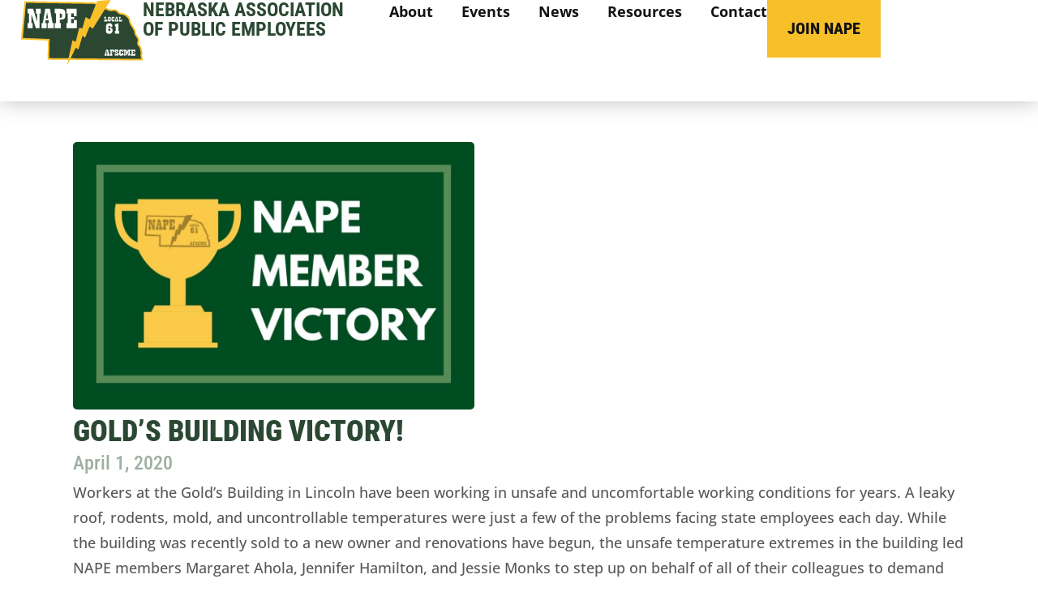

--- FILE ---
content_type: text/html; charset=UTF-8
request_url: https://napeafscme.org/2020/04/01/golds-building-victory/
body_size: 19179
content:
<!doctype html>
<html lang="en-US">
<head>
	<meta charset="UTF-8">
	<meta name="viewport" content="width=device-width, initial-scale=1">
	<link rel="profile" href="https://gmpg.org/xfn/11">
	<title>Gold&#039;s Building Victory! - Nebraska Association of Public Employees</title>
	<style>img:is([sizes="auto" i], [sizes^="auto," i]) { contain-intrinsic-size: 3000px 1500px }</style>
	
            <script data-no-defer="1" data-ezscrex="false" data-cfasync="false" data-pagespeed-no-defer data-cookieconsent="ignore">
                var ctPublicFunctions = {"_ajax_nonce":"2be55fbd75","_rest_nonce":"94037c4f18","_ajax_url":"\/wp-admin\/admin-ajax.php","_rest_url":"https:\/\/napeafscme.org\/wp-json\/","data__cookies_type":"none","data__ajax_type":"rest","data__bot_detector_enabled":"1","data__frontend_data_log_enabled":1,"cookiePrefix":"","wprocket_detected":false,"host_url":"napeafscme.org","text__ee_click_to_select":"Click to select the whole data","text__ee_original_email":"The complete one is","text__ee_got_it":"Got it","text__ee_blocked":"Blocked","text__ee_cannot_connect":"Cannot connect","text__ee_cannot_decode":"Can not decode email. Unknown reason","text__ee_email_decoder":"CleanTalk email decoder","text__ee_wait_for_decoding":"The magic is on the way!","text__ee_decoding_process":"Please wait a few seconds while we decode the contact data."}
            </script>
        
            <script data-no-defer="1" data-ezscrex="false" data-cfasync="false" data-pagespeed-no-defer data-cookieconsent="ignore">
                var ctPublic = {"_ajax_nonce":"2be55fbd75","settings__forms__check_internal":"1","settings__forms__check_external":"1","settings__forms__force_protection":0,"settings__forms__search_test":"1","settings__data__bot_detector_enabled":"1","settings__sfw__anti_crawler":0,"blog_home":"https:\/\/napeafscme.org\/","pixel__setting":"3","pixel__enabled":false,"pixel__url":null,"data__email_check_before_post":"1","data__email_check_exist_post":1,"data__cookies_type":"none","data__key_is_ok":true,"data__visible_fields_required":true,"wl_brandname":"Anti-Spam by CleanTalk","wl_brandname_short":"CleanTalk","ct_checkjs_key":1104613430,"emailEncoderPassKey":"e43a27de29feab0a278364f470d91c5a","bot_detector_forms_excluded":"W10=","advancedCacheExists":false,"varnishCacheExists":false,"wc_ajax_add_to_cart":false}
            </script>
        <meta name="dc.title" content="Gold&#039;s Building Victory! - Nebraska Association of Public Employees">
<meta name="dc.description" content="Workers at the Gold’s Building in Lincoln have been working in unsafe and uncomfortable working conditions for years. A leaky roof, rodents, mold, and uncontrollable temperatures were just a few of the problems facing state employees each day. While the building was recently sold to a new owner and renovations&hellip;">
<meta name="dc.relation" content="https://napeafscme.org/2020/04/01/golds-building-victory/">
<meta name="dc.source" content="https://napeafscme.org/">
<meta name="dc.language" content="en_US">
<meta name="description" content="Workers at the Gold’s Building in Lincoln have been working in unsafe and uncomfortable working conditions for years. A leaky roof, rodents, mold, and uncontrollable temperatures were just a few of the problems facing state employees each day. While the building was recently sold to a new owner and renovations&hellip;">
<meta name="robots" content="index, follow, max-snippet:-1, max-image-preview:large, max-video-preview:-1">
<link rel="canonical" href="https://napeafscme.org/2020/04/01/golds-building-victory/">
<meta property="og:url" content="https://napeafscme.org/2020/04/01/golds-building-victory/">
<meta property="og:site_name" content="Nebraska Association of Public Employees">
<meta property="og:locale" content="en_US">
<meta property="og:type" content="article">
<meta property="article:author" content="https://www.facebook.com/NAPE.AFSCME">
<meta property="article:publisher" content="https://www.facebook.com/NAPE.AFSCME">
<meta property="article:section" content="Uncategorized">
<meta property="og:title" content="Gold&#039;s Building Victory! - Nebraska Association of Public Employees">
<meta property="og:description" content="Workers at the Gold’s Building in Lincoln have been working in unsafe and uncomfortable working conditions for years. A leaky roof, rodents, mold, and uncontrollable temperatures were just a few of the problems facing state employees each day. While the building was recently sold to a new owner and renovations&hellip;">
<meta property="og:image" content="https://napeafscme.org/wp-content/uploads/2022/01/nape-victory-clipart-1-1.jpg">
<meta property="og:image:secure_url" content="https://napeafscme.org/wp-content/uploads/2022/01/nape-victory-clipart-1-1.jpg">
<meta property="og:image:width" content="1772">
<meta property="og:image:height" content="1181">
<meta name="twitter:card" content="summary_large_image">
<meta name="twitter:site" content="https://twitter.com/NAPEAFSCME61">
<meta name="twitter:creator" content="https://twitter.com/NAPEAFSCME61">
<meta name="twitter:title" content="Gold&#039;s Building Victory! - Nebraska Association of Public Employees">
<meta name="twitter:description" content="Workers at the Gold’s Building in Lincoln have been working in unsafe and uncomfortable working conditions for years. A leaky roof, rodents, mold, and uncontrollable temperatures were just a few of the problems facing state employees each day. While the building was recently sold to a new owner and renovations&hellip;">
<meta name="twitter:image" content="https://napeafscme.org/wp-content/uploads/2022/01/nape-victory-clipart-1-1-1024x682.jpg">
<link rel='dns-prefetch' href='//moderate.cleantalk.org' />
<link rel='dns-prefetch' href='//www.googletagmanager.com' />
<link rel="alternate" type="application/rss+xml" title="Nebraska Association of Public Employees &raquo; Feed" href="https://napeafscme.org/feed/" />
<link rel="alternate" type="text/calendar" title="Nebraska Association of Public Employees &raquo; iCal Feed" href="https://napeafscme.org/events-backend/?ical=1" />
<script>
window._wpemojiSettings = {"baseUrl":"https:\/\/s.w.org\/images\/core\/emoji\/16.0.1\/72x72\/","ext":".png","svgUrl":"https:\/\/s.w.org\/images\/core\/emoji\/16.0.1\/svg\/","svgExt":".svg","source":{"concatemoji":"https:\/\/napeafscme.org\/wp-includes\/js\/wp-emoji-release.min.js?ver=6.8.3"}};
/*! This file is auto-generated */
!function(s,n){var o,i,e;function c(e){try{var t={supportTests:e,timestamp:(new Date).valueOf()};sessionStorage.setItem(o,JSON.stringify(t))}catch(e){}}function p(e,t,n){e.clearRect(0,0,e.canvas.width,e.canvas.height),e.fillText(t,0,0);var t=new Uint32Array(e.getImageData(0,0,e.canvas.width,e.canvas.height).data),a=(e.clearRect(0,0,e.canvas.width,e.canvas.height),e.fillText(n,0,0),new Uint32Array(e.getImageData(0,0,e.canvas.width,e.canvas.height).data));return t.every(function(e,t){return e===a[t]})}function u(e,t){e.clearRect(0,0,e.canvas.width,e.canvas.height),e.fillText(t,0,0);for(var n=e.getImageData(16,16,1,1),a=0;a<n.data.length;a++)if(0!==n.data[a])return!1;return!0}function f(e,t,n,a){switch(t){case"flag":return n(e,"\ud83c\udff3\ufe0f\u200d\u26a7\ufe0f","\ud83c\udff3\ufe0f\u200b\u26a7\ufe0f")?!1:!n(e,"\ud83c\udde8\ud83c\uddf6","\ud83c\udde8\u200b\ud83c\uddf6")&&!n(e,"\ud83c\udff4\udb40\udc67\udb40\udc62\udb40\udc65\udb40\udc6e\udb40\udc67\udb40\udc7f","\ud83c\udff4\u200b\udb40\udc67\u200b\udb40\udc62\u200b\udb40\udc65\u200b\udb40\udc6e\u200b\udb40\udc67\u200b\udb40\udc7f");case"emoji":return!a(e,"\ud83e\udedf")}return!1}function g(e,t,n,a){var r="undefined"!=typeof WorkerGlobalScope&&self instanceof WorkerGlobalScope?new OffscreenCanvas(300,150):s.createElement("canvas"),o=r.getContext("2d",{willReadFrequently:!0}),i=(o.textBaseline="top",o.font="600 32px Arial",{});return e.forEach(function(e){i[e]=t(o,e,n,a)}),i}function t(e){var t=s.createElement("script");t.src=e,t.defer=!0,s.head.appendChild(t)}"undefined"!=typeof Promise&&(o="wpEmojiSettingsSupports",i=["flag","emoji"],n.supports={everything:!0,everythingExceptFlag:!0},e=new Promise(function(e){s.addEventListener("DOMContentLoaded",e,{once:!0})}),new Promise(function(t){var n=function(){try{var e=JSON.parse(sessionStorage.getItem(o));if("object"==typeof e&&"number"==typeof e.timestamp&&(new Date).valueOf()<e.timestamp+604800&&"object"==typeof e.supportTests)return e.supportTests}catch(e){}return null}();if(!n){if("undefined"!=typeof Worker&&"undefined"!=typeof OffscreenCanvas&&"undefined"!=typeof URL&&URL.createObjectURL&&"undefined"!=typeof Blob)try{var e="postMessage("+g.toString()+"("+[JSON.stringify(i),f.toString(),p.toString(),u.toString()].join(",")+"));",a=new Blob([e],{type:"text/javascript"}),r=new Worker(URL.createObjectURL(a),{name:"wpTestEmojiSupports"});return void(r.onmessage=function(e){c(n=e.data),r.terminate(),t(n)})}catch(e){}c(n=g(i,f,p,u))}t(n)}).then(function(e){for(var t in e)n.supports[t]=e[t],n.supports.everything=n.supports.everything&&n.supports[t],"flag"!==t&&(n.supports.everythingExceptFlag=n.supports.everythingExceptFlag&&n.supports[t]);n.supports.everythingExceptFlag=n.supports.everythingExceptFlag&&!n.supports.flag,n.DOMReady=!1,n.readyCallback=function(){n.DOMReady=!0}}).then(function(){return e}).then(function(){var e;n.supports.everything||(n.readyCallback(),(e=n.source||{}).concatemoji?t(e.concatemoji):e.wpemoji&&e.twemoji&&(t(e.twemoji),t(e.wpemoji)))}))}((window,document),window._wpemojiSettings);
</script>
<link rel='stylesheet' id='tribe-events-pro-mini-calendar-block-styles-css' href='https://napeafscme.org/wp-content/plugins/events-calendar-pro/build/css/tribe-events-pro-mini-calendar-block.css?ver=7.6.2' media='all' />
<style id='wp-emoji-styles-inline-css'>

	img.wp-smiley, img.emoji {
		display: inline !important;
		border: none !important;
		box-shadow: none !important;
		height: 1em !important;
		width: 1em !important;
		margin: 0 0.07em !important;
		vertical-align: -0.1em !important;
		background: none !important;
		padding: 0 !important;
	}
</style>
<link rel='stylesheet' id='wp-block-library-css' href='https://napeafscme.org/wp-includes/css/dist/block-library/style.min.css?ver=6.8.3' media='all' />
<style id='classic-theme-styles-inline-css'>
/*! This file is auto-generated */
.wp-block-button__link{color:#fff;background-color:#32373c;border-radius:9999px;box-shadow:none;text-decoration:none;padding:calc(.667em + 2px) calc(1.333em + 2px);font-size:1.125em}.wp-block-file__button{background:#32373c;color:#fff;text-decoration:none}
</style>
<style id='wpseopress-local-business-style-inline-css'>
span.wp-block-wpseopress-local-business-field{margin-right:8px}

</style>
<style id='global-styles-inline-css'>
:root{--wp--preset--aspect-ratio--square: 1;--wp--preset--aspect-ratio--4-3: 4/3;--wp--preset--aspect-ratio--3-4: 3/4;--wp--preset--aspect-ratio--3-2: 3/2;--wp--preset--aspect-ratio--2-3: 2/3;--wp--preset--aspect-ratio--16-9: 16/9;--wp--preset--aspect-ratio--9-16: 9/16;--wp--preset--color--black: #000000;--wp--preset--color--cyan-bluish-gray: #abb8c3;--wp--preset--color--white: #ffffff;--wp--preset--color--pale-pink: #f78da7;--wp--preset--color--vivid-red: #cf2e2e;--wp--preset--color--luminous-vivid-orange: #ff6900;--wp--preset--color--luminous-vivid-amber: #fcb900;--wp--preset--color--light-green-cyan: #7bdcb5;--wp--preset--color--vivid-green-cyan: #00d084;--wp--preset--color--pale-cyan-blue: #8ed1fc;--wp--preset--color--vivid-cyan-blue: #0693e3;--wp--preset--color--vivid-purple: #9b51e0;--wp--preset--gradient--vivid-cyan-blue-to-vivid-purple: linear-gradient(135deg,rgba(6,147,227,1) 0%,rgb(155,81,224) 100%);--wp--preset--gradient--light-green-cyan-to-vivid-green-cyan: linear-gradient(135deg,rgb(122,220,180) 0%,rgb(0,208,130) 100%);--wp--preset--gradient--luminous-vivid-amber-to-luminous-vivid-orange: linear-gradient(135deg,rgba(252,185,0,1) 0%,rgba(255,105,0,1) 100%);--wp--preset--gradient--luminous-vivid-orange-to-vivid-red: linear-gradient(135deg,rgba(255,105,0,1) 0%,rgb(207,46,46) 100%);--wp--preset--gradient--very-light-gray-to-cyan-bluish-gray: linear-gradient(135deg,rgb(238,238,238) 0%,rgb(169,184,195) 100%);--wp--preset--gradient--cool-to-warm-spectrum: linear-gradient(135deg,rgb(74,234,220) 0%,rgb(151,120,209) 20%,rgb(207,42,186) 40%,rgb(238,44,130) 60%,rgb(251,105,98) 80%,rgb(254,248,76) 100%);--wp--preset--gradient--blush-light-purple: linear-gradient(135deg,rgb(255,206,236) 0%,rgb(152,150,240) 100%);--wp--preset--gradient--blush-bordeaux: linear-gradient(135deg,rgb(254,205,165) 0%,rgb(254,45,45) 50%,rgb(107,0,62) 100%);--wp--preset--gradient--luminous-dusk: linear-gradient(135deg,rgb(255,203,112) 0%,rgb(199,81,192) 50%,rgb(65,88,208) 100%);--wp--preset--gradient--pale-ocean: linear-gradient(135deg,rgb(255,245,203) 0%,rgb(182,227,212) 50%,rgb(51,167,181) 100%);--wp--preset--gradient--electric-grass: linear-gradient(135deg,rgb(202,248,128) 0%,rgb(113,206,126) 100%);--wp--preset--gradient--midnight: linear-gradient(135deg,rgb(2,3,129) 0%,rgb(40,116,252) 100%);--wp--preset--font-size--small: 13px;--wp--preset--font-size--medium: 20px;--wp--preset--font-size--large: 36px;--wp--preset--font-size--x-large: 42px;--wp--preset--spacing--20: 0.44rem;--wp--preset--spacing--30: 0.67rem;--wp--preset--spacing--40: 1rem;--wp--preset--spacing--50: 1.5rem;--wp--preset--spacing--60: 2.25rem;--wp--preset--spacing--70: 3.38rem;--wp--preset--spacing--80: 5.06rem;--wp--preset--shadow--natural: 6px 6px 9px rgba(0, 0, 0, 0.2);--wp--preset--shadow--deep: 12px 12px 50px rgba(0, 0, 0, 0.4);--wp--preset--shadow--sharp: 6px 6px 0px rgba(0, 0, 0, 0.2);--wp--preset--shadow--outlined: 6px 6px 0px -3px rgba(255, 255, 255, 1), 6px 6px rgba(0, 0, 0, 1);--wp--preset--shadow--crisp: 6px 6px 0px rgba(0, 0, 0, 1);}:where(.is-layout-flex){gap: 0.5em;}:where(.is-layout-grid){gap: 0.5em;}body .is-layout-flex{display: flex;}.is-layout-flex{flex-wrap: wrap;align-items: center;}.is-layout-flex > :is(*, div){margin: 0;}body .is-layout-grid{display: grid;}.is-layout-grid > :is(*, div){margin: 0;}:where(.wp-block-columns.is-layout-flex){gap: 2em;}:where(.wp-block-columns.is-layout-grid){gap: 2em;}:where(.wp-block-post-template.is-layout-flex){gap: 1.25em;}:where(.wp-block-post-template.is-layout-grid){gap: 1.25em;}.has-black-color{color: var(--wp--preset--color--black) !important;}.has-cyan-bluish-gray-color{color: var(--wp--preset--color--cyan-bluish-gray) !important;}.has-white-color{color: var(--wp--preset--color--white) !important;}.has-pale-pink-color{color: var(--wp--preset--color--pale-pink) !important;}.has-vivid-red-color{color: var(--wp--preset--color--vivid-red) !important;}.has-luminous-vivid-orange-color{color: var(--wp--preset--color--luminous-vivid-orange) !important;}.has-luminous-vivid-amber-color{color: var(--wp--preset--color--luminous-vivid-amber) !important;}.has-light-green-cyan-color{color: var(--wp--preset--color--light-green-cyan) !important;}.has-vivid-green-cyan-color{color: var(--wp--preset--color--vivid-green-cyan) !important;}.has-pale-cyan-blue-color{color: var(--wp--preset--color--pale-cyan-blue) !important;}.has-vivid-cyan-blue-color{color: var(--wp--preset--color--vivid-cyan-blue) !important;}.has-vivid-purple-color{color: var(--wp--preset--color--vivid-purple) !important;}.has-black-background-color{background-color: var(--wp--preset--color--black) !important;}.has-cyan-bluish-gray-background-color{background-color: var(--wp--preset--color--cyan-bluish-gray) !important;}.has-white-background-color{background-color: var(--wp--preset--color--white) !important;}.has-pale-pink-background-color{background-color: var(--wp--preset--color--pale-pink) !important;}.has-vivid-red-background-color{background-color: var(--wp--preset--color--vivid-red) !important;}.has-luminous-vivid-orange-background-color{background-color: var(--wp--preset--color--luminous-vivid-orange) !important;}.has-luminous-vivid-amber-background-color{background-color: var(--wp--preset--color--luminous-vivid-amber) !important;}.has-light-green-cyan-background-color{background-color: var(--wp--preset--color--light-green-cyan) !important;}.has-vivid-green-cyan-background-color{background-color: var(--wp--preset--color--vivid-green-cyan) !important;}.has-pale-cyan-blue-background-color{background-color: var(--wp--preset--color--pale-cyan-blue) !important;}.has-vivid-cyan-blue-background-color{background-color: var(--wp--preset--color--vivid-cyan-blue) !important;}.has-vivid-purple-background-color{background-color: var(--wp--preset--color--vivid-purple) !important;}.has-black-border-color{border-color: var(--wp--preset--color--black) !important;}.has-cyan-bluish-gray-border-color{border-color: var(--wp--preset--color--cyan-bluish-gray) !important;}.has-white-border-color{border-color: var(--wp--preset--color--white) !important;}.has-pale-pink-border-color{border-color: var(--wp--preset--color--pale-pink) !important;}.has-vivid-red-border-color{border-color: var(--wp--preset--color--vivid-red) !important;}.has-luminous-vivid-orange-border-color{border-color: var(--wp--preset--color--luminous-vivid-orange) !important;}.has-luminous-vivid-amber-border-color{border-color: var(--wp--preset--color--luminous-vivid-amber) !important;}.has-light-green-cyan-border-color{border-color: var(--wp--preset--color--light-green-cyan) !important;}.has-vivid-green-cyan-border-color{border-color: var(--wp--preset--color--vivid-green-cyan) !important;}.has-pale-cyan-blue-border-color{border-color: var(--wp--preset--color--pale-cyan-blue) !important;}.has-vivid-cyan-blue-border-color{border-color: var(--wp--preset--color--vivid-cyan-blue) !important;}.has-vivid-purple-border-color{border-color: var(--wp--preset--color--vivid-purple) !important;}.has-vivid-cyan-blue-to-vivid-purple-gradient-background{background: var(--wp--preset--gradient--vivid-cyan-blue-to-vivid-purple) !important;}.has-light-green-cyan-to-vivid-green-cyan-gradient-background{background: var(--wp--preset--gradient--light-green-cyan-to-vivid-green-cyan) !important;}.has-luminous-vivid-amber-to-luminous-vivid-orange-gradient-background{background: var(--wp--preset--gradient--luminous-vivid-amber-to-luminous-vivid-orange) !important;}.has-luminous-vivid-orange-to-vivid-red-gradient-background{background: var(--wp--preset--gradient--luminous-vivid-orange-to-vivid-red) !important;}.has-very-light-gray-to-cyan-bluish-gray-gradient-background{background: var(--wp--preset--gradient--very-light-gray-to-cyan-bluish-gray) !important;}.has-cool-to-warm-spectrum-gradient-background{background: var(--wp--preset--gradient--cool-to-warm-spectrum) !important;}.has-blush-light-purple-gradient-background{background: var(--wp--preset--gradient--blush-light-purple) !important;}.has-blush-bordeaux-gradient-background{background: var(--wp--preset--gradient--blush-bordeaux) !important;}.has-luminous-dusk-gradient-background{background: var(--wp--preset--gradient--luminous-dusk) !important;}.has-pale-ocean-gradient-background{background: var(--wp--preset--gradient--pale-ocean) !important;}.has-electric-grass-gradient-background{background: var(--wp--preset--gradient--electric-grass) !important;}.has-midnight-gradient-background{background: var(--wp--preset--gradient--midnight) !important;}.has-small-font-size{font-size: var(--wp--preset--font-size--small) !important;}.has-medium-font-size{font-size: var(--wp--preset--font-size--medium) !important;}.has-large-font-size{font-size: var(--wp--preset--font-size--large) !important;}.has-x-large-font-size{font-size: var(--wp--preset--font-size--x-large) !important;}
:where(.wp-block-post-template.is-layout-flex){gap: 1.25em;}:where(.wp-block-post-template.is-layout-grid){gap: 1.25em;}
:where(.wp-block-columns.is-layout-flex){gap: 2em;}:where(.wp-block-columns.is-layout-grid){gap: 2em;}
:root :where(.wp-block-pullquote){font-size: 1.5em;line-height: 1.6;}
</style>
<link rel='stylesheet' id='cleantalk-public-css-css' href='https://napeafscme.org/wp-content/plugins/cleantalk-spam-protect/css/cleantalk-public.min.css?ver=6.59_1752711066' media='all' />
<link rel='stylesheet' id='cleantalk-email-decoder-css-css' href='https://napeafscme.org/wp-content/plugins/cleantalk-spam-protect/css/cleantalk-email-decoder.min.css?ver=6.59_1752711066' media='all' />
<link rel='stylesheet' id='tribe-events-v2-single-skeleton-css' href='https://napeafscme.org/wp-content/plugins/the-events-calendar/build/css/tribe-events-single-skeleton.css?ver=6.14.1' media='all' />
<link rel='stylesheet' id='tribe-events-v2-single-skeleton-full-css' href='https://napeafscme.org/wp-content/plugins/the-events-calendar/build/css/tribe-events-single-full.css?ver=6.14.1' media='all' />
<link rel='stylesheet' id='tec-events-elementor-widgets-base-styles-css' href='https://napeafscme.org/wp-content/plugins/the-events-calendar/build/css/integrations/plugins/elementor/widgets/widget-base.css?ver=6.14.1' media='all' />
<link rel='stylesheet' id='hello-elementor-css' href='https://napeafscme.org/wp-content/themes/hello-elementor/style.min.css?ver=3.0.1' media='all' />
<link rel='stylesheet' id='hello-elementor-theme-style-css' href='https://napeafscme.org/wp-content/themes/hello-elementor/theme.min.css?ver=3.0.1' media='all' />
<link rel='stylesheet' id='hello-elementor-header-footer-css' href='https://napeafscme.org/wp-content/themes/hello-elementor/header-footer.min.css?ver=3.0.1' media='all' />
<link rel='stylesheet' id='elementor-frontend-css' href='https://napeafscme.org/wp-content/uploads/elementor/css/custom-frontend.min.css?ver=1752764140' media='all' />
<link rel='stylesheet' id='elementor-post-6-css' href='https://napeafscme.org/wp-content/uploads/elementor/css/post-6.css?ver=1752764140' media='all' />
<link rel='stylesheet' id='widget-image-css' href='https://napeafscme.org/wp-content/plugins/elementor/assets/css/widget-image.min.css?ver=3.30.2' media='all' />
<link rel='stylesheet' id='widget-heading-css' href='https://napeafscme.org/wp-content/plugins/elementor/assets/css/widget-heading.min.css?ver=3.30.2' media='all' />
<link rel='stylesheet' id='widget-nav-menu-css' href='https://napeafscme.org/wp-content/uploads/elementor/css/custom-pro-widget-nav-menu.min.css?ver=1752764141' media='all' />
<link rel='stylesheet' id='e-sticky-css' href='https://napeafscme.org/wp-content/plugins/elementor-pro/assets/css/modules/sticky.min.css?ver=3.30.0' media='all' />
<link rel='stylesheet' id='widget-image-box-css' href='https://napeafscme.org/wp-content/uploads/elementor/css/custom-widget-image-box.min.css?ver=1752764140' media='all' />
<link rel='stylesheet' id='widget-icon-list-css' href='https://napeafscme.org/wp-content/uploads/elementor/css/custom-widget-icon-list.min.css?ver=1752764140' media='all' />
<link rel='stylesheet' id='widget-social-icons-css' href='https://napeafscme.org/wp-content/plugins/elementor/assets/css/widget-social-icons.min.css?ver=3.30.2' media='all' />
<link rel='stylesheet' id='e-apple-webkit-css' href='https://napeafscme.org/wp-content/uploads/elementor/css/custom-apple-webkit.min.css?ver=1752764140' media='all' />
<link rel='stylesheet' id='widget-post-info-css' href='https://napeafscme.org/wp-content/plugins/elementor-pro/assets/css/widget-post-info.min.css?ver=3.30.0' media='all' />
<link rel='stylesheet' id='widget-post-navigation-css' href='https://napeafscme.org/wp-content/plugins/elementor-pro/assets/css/widget-post-navigation.min.css?ver=3.30.0' media='all' />
<link rel='stylesheet' id='elementor-post-10-css' href='https://napeafscme.org/wp-content/uploads/elementor/css/post-10.css?ver=1752764141' media='all' />
<link rel='stylesheet' id='elementor-post-14-css' href='https://napeafscme.org/wp-content/uploads/elementor/css/post-14.css?ver=1752764141' media='all' />
<link rel='stylesheet' id='elementor-post-37-css' href='https://napeafscme.org/wp-content/uploads/elementor/css/post-37.css?ver=1752764141' media='all' />
<link rel='stylesheet' id='tec-variables-skeleton-css' href='https://napeafscme.org/wp-content/plugins/the-events-calendar/common/build/css/variables-skeleton.css?ver=6.8.3' media='all' />
<link rel='stylesheet' id='tec-variables-full-css' href='https://napeafscme.org/wp-content/plugins/the-events-calendar/common/build/css/variables-full.css?ver=6.8.3' media='all' />
<link rel='stylesheet' id='tribe-events-v2-virtual-single-block-css' href='https://napeafscme.org/wp-content/plugins/events-calendar-pro/build/css/events-virtual-single-block.css?ver=7.6.2' media='all' />
<link rel='stylesheet' id='elementor-gf-local-robotocondensed-css' href='https://napeafscme.org/wp-content/uploads/elementor/google-fonts/css/robotocondensed.css?ver=1752711109' media='all' />
<link rel='stylesheet' id='elementor-gf-local-opensans-css' href='https://napeafscme.org/wp-content/uploads/elementor/google-fonts/css/opensans.css?ver=1752711117' media='all' />
<link rel='stylesheet' id='elementor-gf-local-poppins-css' href='https://napeafscme.org/wp-content/uploads/elementor/google-fonts/css/poppins.css?ver=1752711139' media='all' />
<script src="https://napeafscme.org/wp-content/plugins/cleantalk-spam-protect/js/apbct-public-bundle_full-protection_comm-func.min.js?ver=6.59_1752711066" id="apbct-public-bundle_full-protection_comm-func-js-js"></script>
<script src="https://moderate.cleantalk.org/ct-bot-detector-wrapper.js?ver=6.59" id="ct_bot_detector-js" defer data-wp-strategy="defer"></script>
<script src="https://napeafscme.org/wp-includes/js/jquery/jquery.min.js?ver=3.7.1" id="jquery-core-js"></script>
<script src="https://napeafscme.org/wp-includes/js/jquery/jquery-migrate.min.js?ver=3.4.1" id="jquery-migrate-js"></script>

<!-- Google tag (gtag.js) snippet added by Site Kit -->
<!-- Google Analytics snippet added by Site Kit -->
<script src="https://www.googletagmanager.com/gtag/js?id=GT-MKRTXH2F" id="google_gtagjs-js" async></script>
<script id="google_gtagjs-js-after">
window.dataLayer = window.dataLayer || [];function gtag(){dataLayer.push(arguments);}
gtag("set","linker",{"domains":["napeafscme.org"]});
gtag("js", new Date());
gtag("set", "developer_id.dZTNiMT", true);
gtag("config", "GT-MKRTXH2F");
</script>
<link rel="https://api.w.org/" href="https://napeafscme.org/wp-json/" /><link rel="alternate" title="JSON" type="application/json" href="https://napeafscme.org/wp-json/wp/v2/posts/1093" /><link rel="EditURI" type="application/rsd+xml" title="RSD" href="https://napeafscme.org/xmlrpc.php?rsd" />
<link rel='shortlink' href='https://napeafscme.org/?p=1093' />
<link rel="alternate" title="oEmbed (JSON)" type="application/json+oembed" href="https://napeafscme.org/wp-json/oembed/1.0/embed?url=https%3A%2F%2Fnapeafscme.org%2F2020%2F04%2F01%2Fgolds-building-victory%2F" />
<link rel="alternate" title="oEmbed (XML)" type="text/xml+oembed" href="https://napeafscme.org/wp-json/oembed/1.0/embed?url=https%3A%2F%2Fnapeafscme.org%2F2020%2F04%2F01%2Fgolds-building-victory%2F&#038;format=xml" />
<meta name="generator" content="Site Kit by Google 1.170.0" /><meta name="tec-api-version" content="v1"><meta name="tec-api-origin" content="https://napeafscme.org"><link rel="alternate" href="https://napeafscme.org/wp-json/tribe/events/v1/" /><meta name="generator" content="Elementor 3.30.2; features: e_font_icon_svg, additional_custom_breakpoints; settings: css_print_method-external, google_font-enabled, font_display-swap">
<style>

	#membership-dues-calculator .form-group{
		margin-bottom: 20px;
	}
	
	#membership-dues-calculator .label-text{
		margin-bottom: 10px;
	}
	
	#membership-dues-calculator select,
	#membership-dues-calculator input{
		width: 100%;
		max-width: 375px;
		min-width: 375px;
	}
	
	@media(max-width: 767px){
		#membership-dues-calculator select,
		#membership-dues-calculator input{
			display: block;
			width: 100%;
			max-width: 289px !important;
			min-width: 50px !important;
		}
	}
	
</style>
<style>

	:root{
		--calendar-border-width: 2px;
		--calendar-container-border-radius: 5px;
		--calendar-color-primary-light: #357e46;
		--calendar-color-primary-light-hover: #3c9f53;
		--calendar-color-text-offwhite: #EEE;
	}
	
	/* Search Bar */
	
	.tribe-events-header{

	}
	
	.tribe-events-header .tribe-events-header__events-bar{
		background: var(--e-global-color-primary) !important;
    border-radius: var(--calendar-container-border-radius) !important;
    padding: 30px !important;		
		margin-bottom: 60px !important;
	}
	
	.tribe-events-header .tribe-events-c-view-selector__content{
    border-radius: var(--calendar-container-border-radius) !important;
		background-color: var(--calendar-color-primary-light) !important;
	}
	
	.tribe-events-header .tribe-events-c-view-selector__list-item{
		background-color: var(--calendar-color-primary-light) !important;
		transition: .25s ease background-color;
	}
	
	.tribe-events-header .tribe-events-c-view-selector__list-item:hover,
	.tribe-events-header .tribe-events-c-view-selector__list-item--active{
		background-color: var(--calendar-color-primary-light-hover) !important;
		transition: .25s ease background-color;
	}
	
	.tribe-events-calendar-list__event-title-link{
    font-family: "Open Sans", Sans-serif !important;
		font-weight: 700 !important;		
	}
	
	.tribe-events-calendar-list__event-description{
    font-family: "Open Sans", Sans-serif !important;
	}
	
	.tribe-events-c-view-selector__list-item-text{
    font-family: "Open Sans", Sans-serif !important;
		font-weight: 600 !important;
	}
	
	.tribe-events-c-view-selector__list-item--active .tribe-events-c-view-selector__list-item-text{
		color: var(--calendar-color-text-offwhite) !important;
		font-weight: 600 !important;
	}
	
	.tribe-common--breakpoint-medium.tribe-events .tribe-events-c-view-selector--tabs .tribe-events-c-view-selector__list-item--active .tribe-events-c-view-selector__list-item-link:after{
    background-color: var( --e-global-color-accent ) !important;
    bottom: -1px;
    content: "";
    display: block;
    height: 2px;
    position: absolute;
    width: calc(100% + 24px) !important;
    left: -12px !important;
	}

	.tribe-events-header .tribe-events-c-search.tribe-events-c-events-bar__search-form{
    background-color: var(--e-global-color-primary);
    padding-right: 15px;
		position: relative;
	}
	
	.tribe-events-header .tribe-events-c-search__input-group{
    margin-right: 15px;
    background-color: #FFF;
		border-radius: 5px;
	}
	
	.tribe-events-c-search__button{
    position: absolute;
    right: 39px;
    background-color: var(--e-global-color-secondary) !important;
    color: var(--e-global-color-e3eaa9e) !important;
    font-family: "Roboto Condensed", sans-serif !important;
    font-size: 14px !important;
	}
	
	/* Calendar View: Month */
	
	.tribe-events-c-top-bar.tribe-events-header__top-bar{
    padding: 30px !important;
    background-color: var(--e-global-color-primary) !important;
    border-top-left-radius: 5px !important;
    border-top-right-radius: 5px !important;
    margin-bottom: 0px !important;
	}
	
	.tribe-events-c-top-bar__datepicker-time,
	.tribe-events .tribe-events-calendar-month__day-date-daynum,
	.tribe-events-c-top-bar__datepicker-desktop,
	.tribe-events-calendar-list__event-date-tag-datetime,
	.tribe-events-calendar-list__event-date-tag-datetime *{
    font-family: "Roboto Condensed", sans-serif !important;
	}
	
	.tribe-events-c-top-bar__datepicker-desktop{
		color: #FFF !important;
	}
	
	.tribe-events-calendar-month{
    padding-left: 30px !important;
    padding-right: 30px !important;
    background-color: var(--e-global-color-primary) !important;
    padding-bottom: 30px !important;
    border-bottom-left-radius: 5px !important;
    border-bottom-right-radius: 5px !important;
	}
	
	.tribe-events-calendar-month__header-column-title{
    font-family: "Roboto Condensed", sans-serif !important;
    color: #FFF !important;
    font-weight: 500 !important;
    font-size: 16px !important;
	}
	
	.tribe-events-calendar-month__body{
		background-color: #FFF !important;
	}
	
	.tribe-common--breakpoint-medium.tribe-events .tribe-events-calendar-month__body{
		border-top-width: var(--calendar-border-width);
		border-radius: 5px !Important;
		overflow: hidden;
	}
	
	.tribe-common--breakpoint-medium.tribe-events .tribe-events-calendar-month__week{
		border-left-width: var(--calendar-border-width);
	}
	
	.tribe-common--breakpoint-medium.tribe-events .tribe-events-calendar-month__day{
		border-width: 0 var(--calendar-border-width) var(--calendar-border-width) 0px;
	}
	
	/* Calendar Cell -- Event Details */
	
	.tribe-common--breakpoint-medium.tribe-events .tribe-events-calendar-month__day:hover:after{
    background-color: var(--e-global-color-secondary) !important;
    height: 5px !important;
	}
	
	.tribe-events-calendar-month__calendar-event-details{
    background-color: #EEE;
    padding: 3px !important;
	}
	
	.tribe-events .tribe-events-calendar-month__calendar-event-datetime,
	.tribe-events .tribe-events-calendar-month__calendar-event-datetime *{
    font-weight: 900;
    color: var(--e-global-color-text);
    outline: 0;
    text-decoration: none;
    font-family: "open sans", sans-serif !important;
	}
	
	.tribe-common .tribe-common-h--alt{
		text-transform: capitalize;
	}
	
	/* Event Popup */
	
	.tribe-events-calendar-month__calendar-event-tooltip{
		font-family: "open sans", sans-serif !important;
	}
	
	.tribe-events-calendar-month__calendar-event-tooltip-title a{
		color: var(--e-global-color-primary) !important;
	}
	
	/* Calendar Subscribe Button */
	
	.tribe-events-c-subscribe-dropdown .tribe-events-c-subscribe-dropdown__button{
		border: none !important;
		background-color: var(--e-global-color-secondary) !important;
		color: var( --e-global-color-e3eaa9e ) !important;
    font-family: "Roboto Condensed", sans-serif !important;
	}
	
	/* Calendar View: List (Month) */
	
	.tribe-events-calendar-list{
	  padding: 30px !important;
    background-color: var(--e-global-color-primary) !important;
    border-radius: 5px !important;
    margin-top: 0px !important;
    border-top-left-radius: 0px !important;
    border-top-right-radius: 0px !important;		
	}
	
	.tribe-events-calendar-list .tribe-events-calendar-list__event-row{
    margin-top: 30px !important;
    padding-top: 30px !important;
    padding-bottom: 30px !important;
    background-color: #FFF !important;
    border-radius: 5px !important;
    margin-left: 0px !important;
    margin-right: 0px !important;
	}
	
	.tribe-events-c-top-bar__datepicker-separator,
	.tribe-common-c-svgicon--caret-down .tribe-common-c-svgicon__svg-fill{
		color: var(--e-global-color-secondary) !important;
		fill: var(--e-global-color-secondary) !important;
	}
	
	.tribe-events-calendar-list__month-separator .tribe-events-calendar-list__month-separator-text{
		color: #FFF !important;
		font-weight: 600 !important;
	}
	
	.tribe-events .tribe-events-calendar-list__month-separator:after{
		background-color: #b09f6d !important;
		height: 2px !important;
	}
	
	.tribe-events-calendar-list__event-title{
		color: var(--e-global-color-primary) !important;
	}

		/* Calendar View: List (Day) */
	
	.tribe-events-calendar-day{
	  padding: 30px !important;
    background-color: var(--e-global-color-primary) !important;
    border-radius: 5px !important;
    margin-top: 0px !important;
    border-top-left-radius: 0px !important;
    border-top-right-radius: 0px !important;		
	}	
	
	.tribe-events-calendar-day__event{
    margin-top: 30px !important;
    padding-top: 30px !important;
    padding-bottom: 30px !important;
    background-color: #FFF !important;
    border-radius: 5px !important;
    margin-left: 0px !important;
    margin-right: 0px !important;
	}
	
	.tribe-events-calendar-day__time-separator .tribe-events-calendar-day__time-separator-text{
		color: #FFF !important;
		font-weight: 600 !important;
		text-transform: none !important;
	}
	
	.tribe-events .tribe-events-calendar-day__time-separator:after{
		background-color: #b09f6d !important;
		height: 2px !important;
	}
	
	.tribe-events-calendar-day__event-title a{
    color: var(--e-global-color-primary) !important;
    font-family: 'Open Sans', sans-serif !important;
	}
	
	/* Responsive: Mobile */
	
@media(max-width: 767px){
	
	.tribe-events .tribe-events-header{
		padding-left: 0px !important;
		padding-right: 0px !important;
	}
	
	.tribe-events-calendar-list,
	.tribe-events-calendar-month,
	.tribe-events-calendar-day{
		margin-left: calc(var(--tec-grid-gutter-page-small)*-1) !important;
		margin-right: calc(var(--tec-grid-gutter-page-small)*-1) !important;
	}
	
	.tribe-events-header .tribe-events-header__events-bar{
		margin-bottom: 30px !important;
	}
	
	.tribe-events-header__events-bar.tribe-events-c-events-bar{

		width: 100% !important;
		justify-content: space-between !important;

	}

	.tribe-events .tribe-events-c-events-bar__search-button-icon-svg path,
	.tribe-common .tribe-events-c-view-selector__button-icon-svg path{
		fill: #FFF !important;
	}

	.tribe-events-c-top-bar__datepicker-time span{
		color: #FFF !important;
	}

	.tribe-events .tribe-events-header{
		padding-bottom: 0px !important;
		margin-bottom: -2px !important;
	}
	
	.tribe-events-c-events-bar__search-container{
    padding: 45px 30px !important;
    background: var(--e-global-color-primary) !important;
    box-shadow: 0px 0px 5px 0px black !important;
	}
	
	.tribe-events-c-search__input-group{
		margin-right: 0px !important;
	}
	
	.tribe-events-c-search__button{
		position: unset !important;
	}
	
	form.tribe-events-c-search{
		padding-right: 0px !important;
	}
	
	.tribe-events-c-events-bar__search-container,
	.tribe-events-header .tribe-events-c-search.tribe-events-c-events-bar__search-form{
		background-color: var(--calendar-color-primary-light) !important;
	}
	
	.tribe-common-g-row{
		padding-left: 5% !important;
		padding-right: 5% !important;
    -webkit-box-orient: vertical;
    -webkit-box-direction: normal;
        -ms-flex-direction: column;
            flex-direction: column;
    -webkit-box-align: center;
        -ms-flex-align: center;
            align-items: center;
    -webkit-box-pack: center;
        -ms-flex-pack: center;
            justify-content: center;		
	}
	
	.tribe-events-calendar-list__event-date-tag-weekday{
		font-size: 18px !important;
	}
	
	.tribe-events-calendar-list__event-date-tag-daynum {
		font-size: 45px !important;
	}
}
	
</style>
			<style>
				.e-con.e-parent:nth-of-type(n+4):not(.e-lazyloaded):not(.e-no-lazyload),
				.e-con.e-parent:nth-of-type(n+4):not(.e-lazyloaded):not(.e-no-lazyload) * {
					background-image: none !important;
				}
				@media screen and (max-height: 1024px) {
					.e-con.e-parent:nth-of-type(n+3):not(.e-lazyloaded):not(.e-no-lazyload),
					.e-con.e-parent:nth-of-type(n+3):not(.e-lazyloaded):not(.e-no-lazyload) * {
						background-image: none !important;
					}
				}
				@media screen and (max-height: 640px) {
					.e-con.e-parent:nth-of-type(n+2):not(.e-lazyloaded):not(.e-no-lazyload),
					.e-con.e-parent:nth-of-type(n+2):not(.e-lazyloaded):not(.e-no-lazyload) * {
						background-image: none !important;
					}
				}
			</style>
			<link rel="icon" href="https://napeafscme.org/wp-content/uploads/2024/05/cropped-NAPE_favicon-32x32.png" sizes="32x32" />
<link rel="icon" href="https://napeafscme.org/wp-content/uploads/2024/05/cropped-NAPE_favicon-192x192.png" sizes="192x192" />
<link rel="apple-touch-icon" href="https://napeafscme.org/wp-content/uploads/2024/05/cropped-NAPE_favicon-180x180.png" />
<meta name="msapplication-TileImage" content="https://napeafscme.org/wp-content/uploads/2024/05/cropped-NAPE_favicon-270x270.png" />
</head>
<body class="wp-singular post-template-default single single-post postid-1093 single-format-standard wp-custom-logo wp-theme-hello-elementor wp-child-theme-hello-elementor-child tribe-no-js elementor-default elementor-kit-6 elementor-page-37">


<a class="skip-link screen-reader-text" href="#content">Skip to content</a>

		<header data-elementor-type="header" data-elementor-id="10" class="elementor elementor-10 elementor-location-header" data-elementor-post-type="elementor_library">
			<div class="elementor-element elementor-element-443105b4 e-con-full elementor-hidden-tablet_extra elementor-hidden-tablet elementor-hidden-mobile e-flex e-con e-parent" data-id="443105b4" data-element_type="container" data-settings="{&quot;background_background&quot;:&quot;classic&quot;,&quot;sticky&quot;:&quot;top&quot;,&quot;sticky_on&quot;:[&quot;desktop&quot;,&quot;tablet_extra&quot;,&quot;tablet&quot;,&quot;mobile&quot;],&quot;sticky_offset&quot;:0,&quot;sticky_effects_offset&quot;:0,&quot;sticky_anchor_link_offset&quot;:0}">
		<div class="elementor-element elementor-element-555bff1 e-con-full e-flex e-con e-child" data-id="555bff1" data-element_type="container">
				<div class="elementor-element elementor-element-c45d3a5 elementor-widget elementor-widget-theme-site-logo elementor-widget-image" data-id="c45d3a5" data-element_type="widget" data-widget_type="theme-site-logo.default">
				<div class="elementor-widget-container">
											<a href="https://napeafscme.org">
			<img fetchpriority="high" width="750" height="402" src="https://napeafscme.org/wp-content/uploads/2024/05/NAPE_logo_default.svg" class="attachment-full size-full wp-image-22" alt="" />				</a>
											</div>
				</div>
				<div class="elementor-element elementor-element-30b6029 elementor-widget elementor-widget-heading" data-id="30b6029" data-element_type="widget" data-widget_type="heading.default">
				<div class="elementor-widget-container">
					<h2 class="elementor-heading-title elementor-size-default"><a href="https://napeafscme.org">Nebraska Association <br>of Public Employees</a></h2>				</div>
				</div>
				</div>
		<div class="elementor-element elementor-element-3b4321ee e-con-full e-flex e-con e-child" data-id="3b4321ee" data-element_type="container">
				<div class="elementor-element elementor-element-c5ee974 elementor-nav-menu__align-end elementor-nav-menu--dropdown-mobile elementor-nav-menu__text-align-aside elementor-nav-menu--toggle elementor-nav-menu--burger elementor-widget elementor-widget-nav-menu" data-id="c5ee974" data-element_type="widget" data-settings="{&quot;layout&quot;:&quot;horizontal&quot;,&quot;submenu_icon&quot;:{&quot;value&quot;:&quot;&lt;svg class=\&quot;e-font-icon-svg e-fas-caret-down\&quot; viewBox=\&quot;0 0 320 512\&quot; xmlns=\&quot;http:\/\/www.w3.org\/2000\/svg\&quot;&gt;&lt;path d=\&quot;M31.3 192h257.3c17.8 0 26.7 21.5 14.1 34.1L174.1 354.8c-7.8 7.8-20.5 7.8-28.3 0L17.2 226.1C4.6 213.5 13.5 192 31.3 192z\&quot;&gt;&lt;\/path&gt;&lt;\/svg&gt;&quot;,&quot;library&quot;:&quot;fa-solid&quot;},&quot;toggle&quot;:&quot;burger&quot;}" data-widget_type="nav-menu.default">
				<div class="elementor-widget-container">
								<nav aria-label="Menu" class="elementor-nav-menu--main elementor-nav-menu__container elementor-nav-menu--layout-horizontal e--pointer-underline e--animation-fade">
				<ul id="menu-1-c5ee974" class="elementor-nav-menu"><li class="menu-item menu-item-type-post_type menu-item-object-page menu-item-has-children menu-item-115"><a href="https://napeafscme.org/about/" class="elementor-item">About</a>
<ul class="sub-menu elementor-nav-menu--dropdown">
	<li class="menu-item menu-item-type-post_type menu-item-object-page menu-item-114"><a href="https://napeafscme.org/membership/" class="elementor-sub-item">Membership</a></li>
	<li class="menu-item menu-item-type-post_type menu-item-object-page menu-item-116"><a href="https://napeafscme.org/staff/" class="elementor-sub-item">Our Staff</a></li>
	<li class="menu-item menu-item-type-post_type menu-item-object-page menu-item-113"><a href="https://napeafscme.org/leadership/" class="elementor-sub-item">Our Leaders</a></li>
	<li class="menu-item menu-item-type-post_type menu-item-object-page menu-item-112"><a href="https://napeafscme.org/stewards/" class="elementor-sub-item">Stewards</a></li>
	<li class="menu-item menu-item-type-post_type menu-item-object-page menu-item-104"><a href="https://napeafscme.org/retirees/" class="elementor-sub-item">Retirees</a></li>
</ul>
</li>
<li class="menu-item menu-item-type-post_type menu-item-object-page menu-item-111"><a href="https://napeafscme.org/events/" class="elementor-item">Events</a></li>
<li class="menu-item menu-item-type-post_type menu-item-object-page menu-item-110"><a href="https://napeafscme.org/news/" class="elementor-item">News</a></li>
<li class="menu-item menu-item-type-custom menu-item-object-custom menu-item-has-children menu-item-135"><a href="#" class="elementor-item elementor-item-anchor">Resources</a>
<ul class="sub-menu elementor-nav-menu--dropdown">
	<li class="menu-item menu-item-type-post_type menu-item-object-page menu-item-109"><a href="https://napeafscme.org/contracts/" class="elementor-sub-item">Contracts</a></li>
	<li class="menu-item menu-item-type-post_type menu-item-object-page menu-item-105"><a href="https://napeafscme.org/government-affairs/" class="elementor-sub-item">Government Affairs</a></li>
	<li class="menu-item menu-item-type-post_type menu-item-object-page menu-item-108"><a href="https://napeafscme.org/members-only-webinar-archive/" class="elementor-sub-item">Members Only Webinar Archive</a></li>
	<li class="menu-item menu-item-type-post_type menu-item-object-page menu-item-107"><a href="https://napeafscme.org/forms/" class="elementor-sub-item">Forms</a></li>
	<li class="menu-item menu-item-type-post_type menu-item-object-page menu-item-106"><a href="https://napeafscme.org/policies/" class="elementor-sub-item">Policies</a></li>
</ul>
</li>
<li class="menu-item menu-item-type-post_type menu-item-object-page menu-item-has-children menu-item-119"><a href="https://napeafscme.org/contact/" class="elementor-item">Contact</a>
<ul class="sub-menu elementor-nav-menu--dropdown">
	<li class="menu-item menu-item-type-post_type menu-item-object-page menu-item-197"><a target="_blank" href="https://napeafscme.org/help/" class="elementor-sub-item">Get Help</a></li>
</ul>
</li>
</ul>			</nav>
					<div class="elementor-menu-toggle" role="button" tabindex="0" aria-label="Menu Toggle" aria-expanded="false">
			<svg aria-hidden="true" role="presentation" class="elementor-menu-toggle__icon--open e-font-icon-svg e-eicon-menu-bar" viewBox="0 0 1000 1000" xmlns="http://www.w3.org/2000/svg"><path d="M104 333H896C929 333 958 304 958 271S929 208 896 208H104C71 208 42 237 42 271S71 333 104 333ZM104 583H896C929 583 958 554 958 521S929 458 896 458H104C71 458 42 487 42 521S71 583 104 583ZM104 833H896C929 833 958 804 958 771S929 708 896 708H104C71 708 42 737 42 771S71 833 104 833Z"></path></svg><svg aria-hidden="true" role="presentation" class="elementor-menu-toggle__icon--close e-font-icon-svg e-eicon-close" viewBox="0 0 1000 1000" xmlns="http://www.w3.org/2000/svg"><path d="M742 167L500 408 258 167C246 154 233 150 217 150 196 150 179 158 167 167 154 179 150 196 150 212 150 229 154 242 171 254L408 500 167 742C138 771 138 800 167 829 196 858 225 858 254 829L496 587 738 829C750 842 767 846 783 846 800 846 817 842 829 829 842 817 846 804 846 783 846 767 842 750 829 737L588 500 833 258C863 229 863 200 833 171 804 137 775 137 742 167Z"></path></svg>		</div>
					<nav class="elementor-nav-menu--dropdown elementor-nav-menu__container" aria-hidden="true">
				<ul id="menu-2-c5ee974" class="elementor-nav-menu"><li class="menu-item menu-item-type-post_type menu-item-object-page menu-item-has-children menu-item-115"><a href="https://napeafscme.org/about/" class="elementor-item" tabindex="-1">About</a>
<ul class="sub-menu elementor-nav-menu--dropdown">
	<li class="menu-item menu-item-type-post_type menu-item-object-page menu-item-114"><a href="https://napeafscme.org/membership/" class="elementor-sub-item" tabindex="-1">Membership</a></li>
	<li class="menu-item menu-item-type-post_type menu-item-object-page menu-item-116"><a href="https://napeafscme.org/staff/" class="elementor-sub-item" tabindex="-1">Our Staff</a></li>
	<li class="menu-item menu-item-type-post_type menu-item-object-page menu-item-113"><a href="https://napeafscme.org/leadership/" class="elementor-sub-item" tabindex="-1">Our Leaders</a></li>
	<li class="menu-item menu-item-type-post_type menu-item-object-page menu-item-112"><a href="https://napeafscme.org/stewards/" class="elementor-sub-item" tabindex="-1">Stewards</a></li>
	<li class="menu-item menu-item-type-post_type menu-item-object-page menu-item-104"><a href="https://napeafscme.org/retirees/" class="elementor-sub-item" tabindex="-1">Retirees</a></li>
</ul>
</li>
<li class="menu-item menu-item-type-post_type menu-item-object-page menu-item-111"><a href="https://napeafscme.org/events/" class="elementor-item" tabindex="-1">Events</a></li>
<li class="menu-item menu-item-type-post_type menu-item-object-page menu-item-110"><a href="https://napeafscme.org/news/" class="elementor-item" tabindex="-1">News</a></li>
<li class="menu-item menu-item-type-custom menu-item-object-custom menu-item-has-children menu-item-135"><a href="#" class="elementor-item elementor-item-anchor" tabindex="-1">Resources</a>
<ul class="sub-menu elementor-nav-menu--dropdown">
	<li class="menu-item menu-item-type-post_type menu-item-object-page menu-item-109"><a href="https://napeafscme.org/contracts/" class="elementor-sub-item" tabindex="-1">Contracts</a></li>
	<li class="menu-item menu-item-type-post_type menu-item-object-page menu-item-105"><a href="https://napeafscme.org/government-affairs/" class="elementor-sub-item" tabindex="-1">Government Affairs</a></li>
	<li class="menu-item menu-item-type-post_type menu-item-object-page menu-item-108"><a href="https://napeafscme.org/members-only-webinar-archive/" class="elementor-sub-item" tabindex="-1">Members Only Webinar Archive</a></li>
	<li class="menu-item menu-item-type-post_type menu-item-object-page menu-item-107"><a href="https://napeafscme.org/forms/" class="elementor-sub-item" tabindex="-1">Forms</a></li>
	<li class="menu-item menu-item-type-post_type menu-item-object-page menu-item-106"><a href="https://napeafscme.org/policies/" class="elementor-sub-item" tabindex="-1">Policies</a></li>
</ul>
</li>
<li class="menu-item menu-item-type-post_type menu-item-object-page menu-item-has-children menu-item-119"><a href="https://napeafscme.org/contact/" class="elementor-item" tabindex="-1">Contact</a>
<ul class="sub-menu elementor-nav-menu--dropdown">
	<li class="menu-item menu-item-type-post_type menu-item-object-page menu-item-197"><a target="_blank" href="https://napeafscme.org/help/" class="elementor-sub-item" tabindex="-1">Get Help</a></li>
</ul>
</li>
</ul>			</nav>
						</div>
				</div>
				<div class="elementor-element elementor-element-e3bd2d2 elementor-widget elementor-widget-button" data-id="e3bd2d2" data-element_type="widget" data-widget_type="button.default">
				<div class="elementor-widget-container">
									<div class="elementor-button-wrapper">
					<a class="elementor-button elementor-button-link elementor-size-sm" href="https://napeafscme.org/membership/">
						<span class="elementor-button-content-wrapper">
									<span class="elementor-button-text">Join nape</span>
					</span>
					</a>
				</div>
								</div>
				</div>
				</div>
				</div>
		<div class="elementor-element elementor-element-e2dd4db e-con-full elementor-hidden-desktop elementor-hidden-mobile e-flex e-con e-parent" data-id="e2dd4db" data-element_type="container" data-settings="{&quot;background_background&quot;:&quot;classic&quot;,&quot;sticky&quot;:&quot;top&quot;,&quot;sticky_on&quot;:[&quot;desktop&quot;,&quot;tablet_extra&quot;,&quot;tablet&quot;,&quot;mobile&quot;],&quot;sticky_offset&quot;:0,&quot;sticky_effects_offset&quot;:0,&quot;sticky_anchor_link_offset&quot;:0}">
		<div class="elementor-element elementor-element-4d84df3 e-con-full e-flex e-con e-child" data-id="4d84df3" data-element_type="container">
				<div class="elementor-element elementor-element-6dfdad8 elementor-widget elementor-widget-theme-site-logo elementor-widget-image" data-id="6dfdad8" data-element_type="widget" data-widget_type="theme-site-logo.default">
				<div class="elementor-widget-container">
											<a href="https://napeafscme.org">
			<img fetchpriority="high" width="750" height="402" src="https://napeafscme.org/wp-content/uploads/2024/05/NAPE_logo_default.svg" class="attachment-full size-full wp-image-22" alt="" />				</a>
											</div>
				</div>
				<div class="elementor-element elementor-element-0b58ba5 elementor-widget elementor-widget-heading" data-id="0b58ba5" data-element_type="widget" data-widget_type="heading.default">
				<div class="elementor-widget-container">
					<h2 class="elementor-heading-title elementor-size-default"><a href="https://napeafscme.org">Nebraska Association <br>of Public Employees</a></h2>				</div>
				</div>
				</div>
		<div class="elementor-element elementor-element-d262236 e-con-full e-flex e-con e-child" data-id="d262236" data-element_type="container">
				<div class="elementor-element elementor-element-b604f09 elementor-view-default elementor-widget elementor-widget-icon" data-id="b604f09" data-element_type="widget" data-widget_type="icon.default">
				<div class="elementor-widget-container">
							<div class="elementor-icon-wrapper">
			<a class="elementor-icon" href="#elementor-action%3Aaction%3Dpopup%3Aopen%26settings%3DeyJpZCI6IjEyNiIsInRvZ2dsZSI6ZmFsc2V9">
			<svg aria-hidden="true" class="e-font-icon-svg e-fas-bars" viewBox="0 0 448 512" xmlns="http://www.w3.org/2000/svg"><path d="M16 132h416c8.837 0 16-7.163 16-16V76c0-8.837-7.163-16-16-16H16C7.163 60 0 67.163 0 76v40c0 8.837 7.163 16 16 16zm0 160h416c8.837 0 16-7.163 16-16v-40c0-8.837-7.163-16-16-16H16c-8.837 0-16 7.163-16 16v40c0 8.837 7.163 16 16 16zm0 160h416c8.837 0 16-7.163 16-16v-40c0-8.837-7.163-16-16-16H16c-8.837 0-16 7.163-16 16v40c0 8.837 7.163 16 16 16z"></path></svg>			</a>
		</div>
						</div>
				</div>
				</div>
				</div>
		<div class="elementor-element elementor-element-12f5d4b e-con-full elementor-hidden-desktop elementor-hidden-tablet_extra elementor-hidden-tablet e-flex e-con e-parent" data-id="12f5d4b" data-element_type="container" data-settings="{&quot;background_background&quot;:&quot;classic&quot;,&quot;sticky&quot;:&quot;top&quot;,&quot;sticky_on&quot;:[&quot;desktop&quot;,&quot;tablet_extra&quot;,&quot;tablet&quot;,&quot;mobile&quot;],&quot;sticky_offset&quot;:0,&quot;sticky_effects_offset&quot;:0,&quot;sticky_anchor_link_offset&quot;:0}">
		<div class="elementor-element elementor-element-3159517 e-con-full e-flex e-con e-child" data-id="3159517" data-element_type="container">
				<div class="elementor-element elementor-element-cb0bf5d elementor-widget elementor-widget-theme-site-logo elementor-widget-image" data-id="cb0bf5d" data-element_type="widget" data-widget_type="theme-site-logo.default">
				<div class="elementor-widget-container">
											<a href="https://napeafscme.org">
			<img fetchpriority="high" width="750" height="402" src="https://napeafscme.org/wp-content/uploads/2024/05/NAPE_logo_default.svg" class="attachment-full size-full wp-image-22" alt="" />				</a>
											</div>
				</div>
				</div>
				<div class="elementor-element elementor-element-172e3a3 elementor-view-default elementor-widget elementor-widget-icon" data-id="172e3a3" data-element_type="widget" data-widget_type="icon.default">
				<div class="elementor-widget-container">
							<div class="elementor-icon-wrapper">
			<a class="elementor-icon" href="#elementor-action%3Aaction%3Dpopup%3Aopen%26settings%3DeyJpZCI6IjEyNiIsInRvZ2dsZSI6ZmFsc2V9">
			<svg aria-hidden="true" class="e-font-icon-svg e-fas-bars" viewBox="0 0 448 512" xmlns="http://www.w3.org/2000/svg"><path d="M16 132h416c8.837 0 16-7.163 16-16V76c0-8.837-7.163-16-16-16H16C7.163 60 0 67.163 0 76v40c0 8.837 7.163 16 16 16zm0 160h416c8.837 0 16-7.163 16-16v-40c0-8.837-7.163-16-16-16H16c-8.837 0-16 7.163-16 16v40c0 8.837 7.163 16 16 16zm0 160h416c8.837 0 16-7.163 16-16v-40c0-8.837-7.163-16-16-16H16c-8.837 0-16 7.163-16 16v40c0 8.837 7.163 16 16 16z"></path></svg>			</a>
		</div>
						</div>
				</div>
				</div>
				</header>
				<div data-elementor-type="single-post" data-elementor-id="37" class="elementor elementor-37 elementor-location-single post-1093 post type-post status-publish format-standard has-post-thumbnail hentry category-uncategorized" data-elementor-post-type="elementor_library">
			<div class="elementor-element elementor-element-b42e5d0 e-flex e-con-boxed e-con e-parent" data-id="b42e5d0" data-element_type="container">
					<div class="e-con-inner">
				<div class="elementor-element elementor-element-f826c4b elementor-widget elementor-widget-theme-post-featured-image elementor-widget-image" data-id="f826c4b" data-element_type="widget" data-widget_type="theme-post-featured-image.default">
				<div class="elementor-widget-container">
															<img width="800" height="533" src="https://napeafscme.org/wp-content/uploads/2022/01/nape-victory-clipart-1-1-1024x682.jpg" class="attachment-large size-large wp-image-7462" alt="" srcset="https://napeafscme.org/wp-content/uploads/2022/01/nape-victory-clipart-1-1-1024x682.jpg 1024w, https://napeafscme.org/wp-content/uploads/2022/01/nape-victory-clipart-1-1-300x200.jpg 300w, https://napeafscme.org/wp-content/uploads/2022/01/nape-victory-clipart-1-1-768x512.jpg 768w, https://napeafscme.org/wp-content/uploads/2022/01/nape-victory-clipart-1-1-1536x1024.jpg 1536w, https://napeafscme.org/wp-content/uploads/2022/01/nape-victory-clipart-1-1.jpg 1772w" sizes="(max-width: 800px) 100vw, 800px" />															</div>
				</div>
				<div class="elementor-element elementor-element-4a2abb9 elementor-widget elementor-widget-theme-post-title elementor-page-title elementor-widget-heading" data-id="4a2abb9" data-element_type="widget" data-widget_type="theme-post-title.default">
				<div class="elementor-widget-container">
					<h1 class="elementor-heading-title elementor-size-default">Gold&#8217;s Building Victory!</h1>				</div>
				</div>
				<div class="elementor-element elementor-element-8026af8 elementor-align-left elementor-widget elementor-widget-post-info" data-id="8026af8" data-element_type="widget" data-widget_type="post-info.default">
				<div class="elementor-widget-container">
							<ul class="elementor-inline-items elementor-icon-list-items elementor-post-info">
								<li class="elementor-icon-list-item elementor-repeater-item-a9c12a3 elementor-inline-item" itemprop="datePublished">
													<span class="elementor-icon-list-text elementor-post-info__item elementor-post-info__item--type-date">
										<time>April 1, 2020</time>					</span>
								</li>
				</ul>
						</div>
				</div>
				<div class="elementor-element elementor-element-f5c8d71 elementor-widget elementor-widget-theme-post-content" data-id="f5c8d71" data-element_type="widget" data-widget_type="theme-post-content.default">
				<div class="elementor-widget-container">
					
<p>Workers at the Gold’s Building in Lincoln have been working in unsafe and uncomfortable working conditions for years. A leaky roof, rodents, mold, and uncontrollable temperatures were just a few of the problems facing state employees each day. While the building was recently sold to a new owner and renovations have begun, the unsafe temperature extremes in the building led NAPE members Margaret Ahola, Jennifer Hamilton, and Jessie Monks to step up on behalf of all of their colleagues to demand that DHHS provide a safe working environment.</p>



<p>While OSHA requirements do not apply to Nebraska state employees, OSHA recommends that indoor office temperatures fall between the range of 68-76 degrees. Workers at Gold’s frequently face temperatures in the upper fifties and low eighties. Our NAPE contract requires the State to provide a safe working environment. In our grievance, we alleged that these temperature extremes are unsafe for workers.</p>



<p>As the grievance approached an arbitration hearing, DHHS decided to settle the case and has agreed to relocate employees to another building or another area of the building when the temperature is outside the recommended range for more than two hours. <a href="https://napeafscme.org/wp-content/uploads/2020/04/Monks-Hamilton-Ahola-Settlement.pdf" target="_blank" rel="noreferrer noopener" aria-label="You can read a copy of the settlement here (opens in a new tab)">You can read a copy of the settlement here</a>.</p>



<p>NAPE planned to host a lunch meeting for Gold’s employees to discuss the settlement in April, however, that is on hold due to social distancing. We have tentatively rescheduled for May 21. More information will follow. If you have a safety issue, don’t hesitate to<a rel="noreferrer noopener" aria-label=" reach out to a steward (opens in a new tab)" href="https://napeafscme.org/wp-content/uploads/2020/04/Steward-List-For-Printing-April-2020.pdf" target="_blank"> reach out to a steward</a> or the NAPE office for assistance. </p>
				</div>
				</div>
					</div>
				</div>
		<div class="elementor-element elementor-element-bc0fe8d e-flex e-con-boxed e-con e-parent" data-id="bc0fe8d" data-element_type="container">
					<div class="e-con-inner">
				<div class="elementor-element elementor-element-19fbeb1 elementor-post-navigation-borders-yes elementor-widget elementor-widget-post-navigation" data-id="19fbeb1" data-element_type="widget" data-widget_type="post-navigation.default">
				<div class="elementor-widget-container">
							<div class="elementor-post-navigation" role="navigation" aria-label="Post Navigation">
			<div class="elementor-post-navigation__prev elementor-post-navigation__link">
				<a href="https://napeafscme.org/2020/04/01/broken-bow-member-wins-3-grievances/" rel="prev"><span class="post-navigation__arrow-wrapper post-navigation__arrow-prev"><svg aria-hidden="true" class="e-font-icon-svg e-fas-angle-double-left" viewBox="0 0 448 512" xmlns="http://www.w3.org/2000/svg"><path d="M223.7 239l136-136c9.4-9.4 24.6-9.4 33.9 0l22.6 22.6c9.4 9.4 9.4 24.6 0 33.9L319.9 256l96.4 96.4c9.4 9.4 9.4 24.6 0 33.9L393.7 409c-9.4 9.4-24.6 9.4-33.9 0l-136-136c-9.5-9.4-9.5-24.6-.1-34zm-192 34l136 136c9.4 9.4 24.6 9.4 33.9 0l22.6-22.6c9.4-9.4 9.4-24.6 0-33.9L127.9 256l96.4-96.4c9.4-9.4 9.4-24.6 0-33.9L201.7 103c-9.4-9.4-24.6-9.4-33.9 0l-136 136c-9.5 9.4-9.5 24.6-.1 34z"></path></svg><span class="elementor-screen-only">Prev</span></span><span class="elementor-post-navigation__link__prev"><span class="post-navigation__prev--label">Previous</span><span class="post-navigation__prev--title">Broken Bow Member Wins 3 Grievances!</span></span></a>			</div>
							<div class="elementor-post-navigation__separator-wrapper">
					<div class="elementor-post-navigation__separator"></div>
				</div>
						<div class="elementor-post-navigation__next elementor-post-navigation__link">
				<a href="https://napeafscme.org/2020/04/01/nape-fights-nepotism-wins-in-scottsbluff/" rel="next"><span class="elementor-post-navigation__link__next"><span class="post-navigation__next--label">Next</span><span class="post-navigation__next--title">NAPE Fights Nepotism &#038; Wins in Scottsbluff</span></span><span class="post-navigation__arrow-wrapper post-navigation__arrow-next"><svg aria-hidden="true" class="e-font-icon-svg e-fas-angle-double-right" viewBox="0 0 448 512" xmlns="http://www.w3.org/2000/svg"><path d="M224.3 273l-136 136c-9.4 9.4-24.6 9.4-33.9 0l-22.6-22.6c-9.4-9.4-9.4-24.6 0-33.9l96.4-96.4-96.4-96.4c-9.4-9.4-9.4-24.6 0-33.9L54.3 103c9.4-9.4 24.6-9.4 33.9 0l136 136c9.5 9.4 9.5 24.6.1 34zm192-34l-136-136c-9.4-9.4-24.6-9.4-33.9 0l-22.6 22.6c-9.4 9.4-9.4 24.6 0 33.9l96.4 96.4-96.4 96.4c-9.4 9.4-9.4 24.6 0 33.9l22.6 22.6c9.4 9.4 24.6 9.4 33.9 0l136-136c9.4-9.2 9.4-24.4 0-33.8z"></path></svg><span class="elementor-screen-only">Next</span></span></a>			</div>
		</div>
						</div>
				</div>
					</div>
				</div>
				</div>
				<div data-elementor-type="footer" data-elementor-id="14" class="elementor elementor-14 elementor-location-footer" data-elementor-post-type="elementor_library">
			<div class="elementor-element elementor-element-646f985d elementor-hidden-mobile e-flex e-con-boxed e-con e-parent" data-id="646f985d" data-element_type="container" data-settings="{&quot;background_background&quot;:&quot;classic&quot;}">
					<div class="e-con-inner">
		<div class="elementor-element elementor-element-c51607f e-flex e-con-boxed e-con e-child" data-id="c51607f" data-element_type="container">
					<div class="e-con-inner">
		<div class="elementor-element elementor-element-3baae397 e-con-full e-flex e-con e-child" data-id="3baae397" data-element_type="container">
				<div class="elementor-element elementor-element-152c3e06 elementor-position-top elementor-widget elementor-widget-image-box" data-id="152c3e06" data-element_type="widget" data-widget_type="image-box.default">
				<div class="elementor-widget-container">
					<div class="elementor-image-box-wrapper"><figure class="elementor-image-box-img"><img fetchpriority="high" width="750" height="402" src="https://napeafscme.org/wp-content/uploads/2024/05/NAPE_logo_default.svg" class="attachment-full size-full wp-image-22" alt="" /></figure></div>				</div>
				</div>
				<div class="elementor-element elementor-element-46a4725 elementor-widget elementor-widget-text-editor" data-id="46a4725" data-element_type="widget" data-widget_type="text-editor.default">
				<div class="elementor-widget-container">
									Nebraska Association <br>of Public Employees								</div>
				</div>
				</div>
		<div class="elementor-element elementor-element-6679dda4 e-con-full e-flex e-con e-child" data-id="6679dda4" data-element_type="container">
		<div class="elementor-element elementor-element-ece7786 e-con-full e-flex e-con e-child" data-id="ece7786" data-element_type="container">
				<div class="elementor-element elementor-element-ffd0d49 elementor-mobile-align-center elementor-icon-list--layout-traditional elementor-list-item-link-full_width elementor-widget elementor-widget-icon-list" data-id="ffd0d49" data-element_type="widget" data-widget_type="icon-list.default">
				<div class="elementor-widget-container">
							<ul class="elementor-icon-list-items">
							<li class="elementor-icon-list-item">
											<a href="https://napeafscme.org/about/">

											<span class="elementor-icon-list-text">About</span>
											</a>
									</li>
						</ul>
						</div>
				</div>
				<div class="elementor-element elementor-element-017cff8 elementor-mobile-align-center elementor-icon-list--layout-traditional elementor-list-item-link-full_width elementor-widget elementor-widget-icon-list" data-id="017cff8" data-element_type="widget" data-widget_type="icon-list.default">
				<div class="elementor-widget-container">
							<ul class="elementor-icon-list-items">
							<li class="elementor-icon-list-item">
											<a href="https://napeafscme.org/membership/">

											<span class="elementor-icon-list-text">Membership</span>
											</a>
									</li>
								<li class="elementor-icon-list-item">
											<a href="https://napeafscme.org/staff/">

											<span class="elementor-icon-list-text">Staff</span>
											</a>
									</li>
								<li class="elementor-icon-list-item">
											<a href="https://napeafscme.org/leadership/">

											<span class="elementor-icon-list-text">Leadership</span>
											</a>
									</li>
								<li class="elementor-icon-list-item">
											<a href="https://napeafscme.org/stewards/">

											<span class="elementor-icon-list-text">Stewards</span>
											</a>
									</li>
								<li class="elementor-icon-list-item">
											<a href="https://napeafscme.org/retirees/">

											<span class="elementor-icon-list-text">Retirees</span>
											</a>
									</li>
						</ul>
						</div>
				</div>
				</div>
		<div class="elementor-element elementor-element-5b7d1c7 e-con-full e-flex e-con e-child" data-id="5b7d1c7" data-element_type="container">
				<div class="elementor-element elementor-element-f79bdae elementor-mobile-align-center elementor-icon-list--layout-traditional elementor-list-item-link-full_width elementor-widget elementor-widget-icon-list" data-id="f79bdae" data-element_type="widget" data-widget_type="icon-list.default">
				<div class="elementor-widget-container">
							<ul class="elementor-icon-list-items">
							<li class="elementor-icon-list-item">
											<a href="https://napeafscme.org/resources/">

											<span class="elementor-icon-list-text">Resources</span>
											</a>
									</li>
						</ul>
						</div>
				</div>
				<div class="elementor-element elementor-element-5e0ea7e elementor-mobile-align-center elementor-icon-list--layout-traditional elementor-list-item-link-full_width elementor-widget elementor-widget-icon-list" data-id="5e0ea7e" data-element_type="widget" data-widget_type="icon-list.default">
				<div class="elementor-widget-container">
							<ul class="elementor-icon-list-items">
							<li class="elementor-icon-list-item">
											<a href="https://napeafscme.org/contracts/">

											<span class="elementor-icon-list-text">Contracts</span>
											</a>
									</li>
								<li class="elementor-icon-list-item">
											<a href="https://napeafscme.org/government-affairs/">

											<span class="elementor-icon-list-text">Government Affairs</span>
											</a>
									</li>
								<li class="elementor-icon-list-item">
											<a href="https://napeafscme.org/members-only-webinar-archive/">

											<span class="elementor-icon-list-text">Members-Only Webinar Archive</span>
											</a>
									</li>
								<li class="elementor-icon-list-item">
											<a href="https://napeafscme.org/forms/">

											<span class="elementor-icon-list-text">Forms</span>
											</a>
									</li>
								<li class="elementor-icon-list-item">
											<a href="https://napeafscme.org/policies/">

											<span class="elementor-icon-list-text">Policies</span>
											</a>
									</li>
						</ul>
						</div>
				</div>
				</div>
		<div class="elementor-element elementor-element-9d8ad88 e-con-full e-flex e-con e-child" data-id="9d8ad88" data-element_type="container">
				<div class="elementor-element elementor-element-b89545a elementor-mobile-align-center elementor-icon-list--layout-traditional elementor-list-item-link-full_width elementor-widget elementor-widget-icon-list" data-id="b89545a" data-element_type="widget" data-widget_type="icon-list.default">
				<div class="elementor-widget-container">
							<ul class="elementor-icon-list-items">
							<li class="elementor-icon-list-item">
											<a href="https://napeafscme.org/events/">

											<span class="elementor-icon-list-text">Events</span>
											</a>
									</li>
								<li class="elementor-icon-list-item">
											<a href="https://napeafscme.org/news/">

											<span class="elementor-icon-list-text">News</span>
											</a>
									</li>
						</ul>
						</div>
				</div>
				</div>
		<div class="elementor-element elementor-element-1a85c05 e-con-full e-flex e-con e-child" data-id="1a85c05" data-element_type="container">
				<div class="elementor-element elementor-element-2730456 elementor-mobile-align-center elementor-icon-list--layout-traditional elementor-list-item-link-full_width elementor-widget elementor-widget-icon-list" data-id="2730456" data-element_type="widget" data-widget_type="icon-list.default">
				<div class="elementor-widget-container">
							<ul class="elementor-icon-list-items">
							<li class="elementor-icon-list-item">
											<a href="https://napeafscme.org/contact/">

											<span class="elementor-icon-list-text">Contact</span>
											</a>
									</li>
						</ul>
						</div>
				</div>
				<div class="elementor-element elementor-element-79b6ca7 elementor-mobile-align-center elementor-icon-list--layout-traditional elementor-list-item-link-full_width elementor-widget elementor-widget-icon-list" data-id="79b6ca7" data-element_type="widget" data-widget_type="icon-list.default">
				<div class="elementor-widget-container">
							<ul class="elementor-icon-list-items">
							<li class="elementor-icon-list-item">
											<a href="https://napeafscme.org/help/">

											<span class="elementor-icon-list-text">Get Help</span>
											</a>
									</li>
						</ul>
						</div>
				</div>
				</div>
				</div>
					</div>
				</div>
		<div class="elementor-element elementor-element-d9b5442 e-flex e-con-boxed e-con e-child" data-id="d9b5442" data-element_type="container">
					<div class="e-con-inner">
		<div class="elementor-element elementor-element-cb0c911 e-con-full e-flex e-con e-child" data-id="cb0c911" data-element_type="container">
				<div class="elementor-element elementor-element-0a9d938 elementor-widget elementor-widget-heading" data-id="0a9d938" data-element_type="widget" data-widget_type="heading.default">
				<div class="elementor-widget-container">
					<h2 class="elementor-heading-title elementor-size-default">© 2026 NAPE AFSCME. All Rights Reserved</h2>				</div>
				</div>
				</div>
		<div class="elementor-element elementor-element-7244070 e-con-full e-flex e-con e-child" data-id="7244070" data-element_type="container">
				<div class="elementor-element elementor-element-8755c35 elementor-widget elementor-widget-heading" data-id="8755c35" data-element_type="widget" data-widget_type="heading.default">
				<div class="elementor-widget-container">
					<h5 class="elementor-heading-title elementor-size-default">FOLLOW US:</h5>				</div>
				</div>
				<div class="elementor-element elementor-element-d4d1b20 elementor-shape-rounded elementor-grid-0 e-grid-align-center elementor-widget elementor-widget-social-icons" data-id="d4d1b20" data-element_type="widget" data-widget_type="social-icons.default">
				<div class="elementor-widget-container">
							<div class="elementor-social-icons-wrapper elementor-grid" role="list">
							<span class="elementor-grid-item" role="listitem">
					<a class="elementor-icon elementor-social-icon elementor-social-icon-facebook elementor-repeater-item-580d1b0" href="https://www.facebook.com/NAPE.AFSCME/" target="_blank">
						<span class="elementor-screen-only">Facebook</span>
						<svg class="e-font-icon-svg e-fab-facebook" viewBox="0 0 512 512" xmlns="http://www.w3.org/2000/svg"><path d="M504 256C504 119 393 8 256 8S8 119 8 256c0 123.78 90.69 226.38 209.25 245V327.69h-63V256h63v-54.64c0-62.15 37-96.48 93.67-96.48 27.14 0 55.52 4.84 55.52 4.84v61h-31.28c-30.8 0-40.41 19.12-40.41 38.73V256h68.78l-11 71.69h-57.78V501C413.31 482.38 504 379.78 504 256z"></path></svg>					</a>
				</span>
							<span class="elementor-grid-item" role="listitem">
					<a class="elementor-icon elementor-social-icon elementor-social-icon-x-twitter elementor-repeater-item-615f49d" href="https://twitter.com/NAPEAFSCME61" target="_blank">
						<span class="elementor-screen-only">X-twitter</span>
						<svg class="e-font-icon-svg e-fab-x-twitter" viewBox="0 0 512 512" xmlns="http://www.w3.org/2000/svg"><path d="M389.2 48h70.6L305.6 224.2 487 464H345L233.7 318.6 106.5 464H35.8L200.7 275.5 26.8 48H172.4L272.9 180.9 389.2 48zM364.4 421.8h39.1L151.1 88h-42L364.4 421.8z"></path></svg>					</a>
				</span>
							<span class="elementor-grid-item" role="listitem">
					<a class="elementor-icon elementor-social-icon elementor-social-icon-instagram elementor-repeater-item-24467b1" href="http://instagram.com/nape.afscme" target="_blank">
						<span class="elementor-screen-only">Instagram</span>
						<svg class="e-font-icon-svg e-fab-instagram" viewBox="0 0 448 512" xmlns="http://www.w3.org/2000/svg"><path d="M224.1 141c-63.6 0-114.9 51.3-114.9 114.9s51.3 114.9 114.9 114.9S339 319.5 339 255.9 287.7 141 224.1 141zm0 189.6c-41.1 0-74.7-33.5-74.7-74.7s33.5-74.7 74.7-74.7 74.7 33.5 74.7 74.7-33.6 74.7-74.7 74.7zm146.4-194.3c0 14.9-12 26.8-26.8 26.8-14.9 0-26.8-12-26.8-26.8s12-26.8 26.8-26.8 26.8 12 26.8 26.8zm76.1 27.2c-1.7-35.9-9.9-67.7-36.2-93.9-26.2-26.2-58-34.4-93.9-36.2-37-2.1-147.9-2.1-184.9 0-35.8 1.7-67.6 9.9-93.9 36.1s-34.4 58-36.2 93.9c-2.1 37-2.1 147.9 0 184.9 1.7 35.9 9.9 67.7 36.2 93.9s58 34.4 93.9 36.2c37 2.1 147.9 2.1 184.9 0 35.9-1.7 67.7-9.9 93.9-36.2 26.2-26.2 34.4-58 36.2-93.9 2.1-37 2.1-147.8 0-184.8zM398.8 388c-7.8 19.6-22.9 34.7-42.6 42.6-29.5 11.7-99.5 9-132.1 9s-102.7 2.6-132.1-9c-19.6-7.8-34.7-22.9-42.6-42.6-11.7-29.5-9-99.5-9-132.1s-2.6-102.7 9-132.1c7.8-19.6 22.9-34.7 42.6-42.6 29.5-11.7 99.5-9 132.1-9s102.7-2.6 132.1 9c19.6 7.8 34.7 22.9 42.6 42.6 11.7 29.5 9 99.5 9 132.1s2.7 102.7-9 132.1z"></path></svg>					</a>
				</span>
					</div>
						</div>
				</div>
				</div>
					</div>
				</div>
		<div class="elementor-element elementor-element-5445d47 e-con-full e-flex e-con e-child" data-id="5445d47" data-element_type="container">
				<div class="elementor-element elementor-element-84089a2 elementor-widget elementor-widget-heading" data-id="84089a2" data-element_type="widget" data-widget_type="heading.default">
				<div class="elementor-widget-container">
					<h5 class="elementor-heading-title elementor-size-default"><a href="https://bcom.solutions/" target="_blank">Built by BCom</a></h5>				</div>
				</div>
				</div>
					</div>
				</div>
		<div class="elementor-element elementor-element-a0ca304 elementor-hidden-desktop elementor-hidden-tablet_extra elementor-hidden-tablet e-flex e-con-boxed e-con e-parent" data-id="a0ca304" data-element_type="container" data-settings="{&quot;background_background&quot;:&quot;classic&quot;}">
					<div class="e-con-inner">
		<div class="elementor-element elementor-element-0ffd472 e-flex e-con-boxed e-con e-child" data-id="0ffd472" data-element_type="container">
					<div class="e-con-inner">
		<div class="elementor-element elementor-element-1aa2016 e-con-full e-flex e-con e-child" data-id="1aa2016" data-element_type="container">
				<div class="elementor-element elementor-element-90a0b50 elementor-position-top elementor-widget elementor-widget-image-box" data-id="90a0b50" data-element_type="widget" data-widget_type="image-box.default">
				<div class="elementor-widget-container">
					<div class="elementor-image-box-wrapper"><figure class="elementor-image-box-img"><img fetchpriority="high" width="750" height="402" src="https://napeafscme.org/wp-content/uploads/2024/05/NAPE_logo_default.svg" class="attachment-full size-full wp-image-22" alt="" /></figure></div>				</div>
				</div>
				<div class="elementor-element elementor-element-f2dc2ef elementor-widget elementor-widget-text-editor" data-id="f2dc2ef" data-element_type="widget" data-widget_type="text-editor.default">
				<div class="elementor-widget-container">
									Nebraska Association <br>of Public Employees								</div>
				</div>
				</div>
					</div>
				</div>
		<div class="elementor-element elementor-element-6c14a1e e-flex e-con-boxed e-con e-child" data-id="6c14a1e" data-element_type="container">
					<div class="e-con-inner">
				<div class="elementor-element elementor-element-81398d4 elementor-view-default elementor-widget elementor-widget-icon" data-id="81398d4" data-element_type="widget" data-widget_type="icon.default">
				<div class="elementor-widget-container">
							<div class="elementor-icon-wrapper">
			<a class="elementor-icon" href="#elementor-action%3Aaction%3Dpopup%3Aopen%26settings%3DeyJpZCI6IjEyNiIsInRvZ2dsZSI6ZmFsc2V9">
			<svg aria-hidden="true" class="e-font-icon-svg e-fas-bars" viewBox="0 0 448 512" xmlns="http://www.w3.org/2000/svg"><path d="M16 132h416c8.837 0 16-7.163 16-16V76c0-8.837-7.163-16-16-16H16C7.163 60 0 67.163 0 76v40c0 8.837 7.163 16 16 16zm0 160h416c8.837 0 16-7.163 16-16v-40c0-8.837-7.163-16-16-16H16c-8.837 0-16 7.163-16 16v40c0 8.837 7.163 16 16 16zm0 160h416c8.837 0 16-7.163 16-16v-40c0-8.837-7.163-16-16-16H16c-8.837 0-16 7.163-16 16v40c0 8.837 7.163 16 16 16z"></path></svg>			</a>
		</div>
						</div>
				</div>
					</div>
				</div>
		<div class="elementor-element elementor-element-f719921 e-flex e-con-boxed e-con e-child" data-id="f719921" data-element_type="container">
					<div class="e-con-inner">
		<div class="elementor-element elementor-element-39745f7 e-con-full e-flex e-con e-child" data-id="39745f7" data-element_type="container">
				<div class="elementor-element elementor-element-336afbf elementor-widget elementor-widget-heading" data-id="336afbf" data-element_type="widget" data-widget_type="heading.default">
				<div class="elementor-widget-container">
					<h2 class="elementor-heading-title elementor-size-default">© 2026 NAPE AFSCME. All Rights Reserved</h2>				</div>
				</div>
				</div>
		<div class="elementor-element elementor-element-176b943 e-con-full e-flex e-con e-child" data-id="176b943" data-element_type="container">
				<div class="elementor-element elementor-element-3c145a3 elementor-widget elementor-widget-heading" data-id="3c145a3" data-element_type="widget" data-widget_type="heading.default">
				<div class="elementor-widget-container">
					<h5 class="elementor-heading-title elementor-size-default">FOLLOW US:</h5>				</div>
				</div>
				<div class="elementor-element elementor-element-32afec3 elementor-shape-rounded elementor-grid-0 e-grid-align-center elementor-widget elementor-widget-social-icons" data-id="32afec3" data-element_type="widget" data-widget_type="social-icons.default">
				<div class="elementor-widget-container">
							<div class="elementor-social-icons-wrapper elementor-grid" role="list">
							<span class="elementor-grid-item" role="listitem">
					<a class="elementor-icon elementor-social-icon elementor-social-icon-facebook elementor-repeater-item-580d1b0" href="https://www.facebook.com/NAPE.AFSCME/" target="_blank">
						<span class="elementor-screen-only">Facebook</span>
						<svg class="e-font-icon-svg e-fab-facebook" viewBox="0 0 512 512" xmlns="http://www.w3.org/2000/svg"><path d="M504 256C504 119 393 8 256 8S8 119 8 256c0 123.78 90.69 226.38 209.25 245V327.69h-63V256h63v-54.64c0-62.15 37-96.48 93.67-96.48 27.14 0 55.52 4.84 55.52 4.84v61h-31.28c-30.8 0-40.41 19.12-40.41 38.73V256h68.78l-11 71.69h-57.78V501C413.31 482.38 504 379.78 504 256z"></path></svg>					</a>
				</span>
							<span class="elementor-grid-item" role="listitem">
					<a class="elementor-icon elementor-social-icon elementor-social-icon-x-twitter elementor-repeater-item-615f49d" href="https://twitter.com/NAPEAFSCME61" target="_blank">
						<span class="elementor-screen-only">X-twitter</span>
						<svg class="e-font-icon-svg e-fab-x-twitter" viewBox="0 0 512 512" xmlns="http://www.w3.org/2000/svg"><path d="M389.2 48h70.6L305.6 224.2 487 464H345L233.7 318.6 106.5 464H35.8L200.7 275.5 26.8 48H172.4L272.9 180.9 389.2 48zM364.4 421.8h39.1L151.1 88h-42L364.4 421.8z"></path></svg>					</a>
				</span>
							<span class="elementor-grid-item" role="listitem">
					<a class="elementor-icon elementor-social-icon elementor-social-icon-instagram elementor-repeater-item-24467b1" href="http://instagram.com/nape.afscme" target="_blank">
						<span class="elementor-screen-only">Instagram</span>
						<svg class="e-font-icon-svg e-fab-instagram" viewBox="0 0 448 512" xmlns="http://www.w3.org/2000/svg"><path d="M224.1 141c-63.6 0-114.9 51.3-114.9 114.9s51.3 114.9 114.9 114.9S339 319.5 339 255.9 287.7 141 224.1 141zm0 189.6c-41.1 0-74.7-33.5-74.7-74.7s33.5-74.7 74.7-74.7 74.7 33.5 74.7 74.7-33.6 74.7-74.7 74.7zm146.4-194.3c0 14.9-12 26.8-26.8 26.8-14.9 0-26.8-12-26.8-26.8s12-26.8 26.8-26.8 26.8 12 26.8 26.8zm76.1 27.2c-1.7-35.9-9.9-67.7-36.2-93.9-26.2-26.2-58-34.4-93.9-36.2-37-2.1-147.9-2.1-184.9 0-35.8 1.7-67.6 9.9-93.9 36.1s-34.4 58-36.2 93.9c-2.1 37-2.1 147.9 0 184.9 1.7 35.9 9.9 67.7 36.2 93.9s58 34.4 93.9 36.2c37 2.1 147.9 2.1 184.9 0 35.9-1.7 67.7-9.9 93.9-36.2 26.2-26.2 34.4-58 36.2-93.9 2.1-37 2.1-147.8 0-184.8zM398.8 388c-7.8 19.6-22.9 34.7-42.6 42.6-29.5 11.7-99.5 9-132.1 9s-102.7 2.6-132.1-9c-19.6-7.8-34.7-22.9-42.6-42.6-11.7-29.5-9-99.5-9-132.1s-2.6-102.7 9-132.1c7.8-19.6 22.9-34.7 42.6-42.6 29.5-11.7 99.5-9 132.1-9s102.7-2.6 132.1 9c19.6 7.8 34.7 22.9 42.6 42.6 11.7 29.5 9 99.5 9 132.1s2.7 102.7-9 132.1z"></path></svg>					</a>
				</span>
					</div>
						</div>
				</div>
				</div>
					</div>
				</div>
		<div class="elementor-element elementor-element-05c2481 e-con-full e-flex e-con e-child" data-id="05c2481" data-element_type="container">
				<div class="elementor-element elementor-element-46251ce elementor-widget elementor-widget-heading" data-id="46251ce" data-element_type="widget" data-widget_type="heading.default">
				<div class="elementor-widget-container">
					<h5 class="elementor-heading-title elementor-size-default"><a href="https://bcom.solutions/" target="_blank">Built by BCom</a></h5>				</div>
				</div>
				</div>
					</div>
				</div>
				</div>
		
<script type="speculationrules">
{"prefetch":[{"source":"document","where":{"and":[{"href_matches":"\/*"},{"not":{"href_matches":["\/wp-*.php","\/wp-admin\/*","\/wp-content\/uploads\/*","\/wp-content\/*","\/wp-content\/plugins\/*","\/wp-content\/themes\/hello-elementor-child\/*","\/wp-content\/themes\/hello-elementor\/*","\/*\\?(.+)"]}},{"not":{"selector_matches":"a[rel~=\"nofollow\"]"}},{"not":{"selector_matches":".no-prefetch, .no-prefetch a"}}]},"eagerness":"conservative"}]}
</script>
		<script>
		( function ( body ) {
			'use strict';
			body.className = body.className.replace( /\btribe-no-js\b/, 'tribe-js' );
		} )( document.body );
		</script>
				<div data-elementor-type="popup" data-elementor-id="126" class="elementor elementor-126 elementor-location-popup" data-elementor-settings="{&quot;entrance_animation&quot;:&quot;fadeInRight&quot;,&quot;entrance_animation_duration&quot;:{&quot;unit&quot;:&quot;px&quot;,&quot;size&quot;:1,&quot;sizes&quot;:[]},&quot;exit_animation&quot;:&quot;none&quot;,&quot;a11y_navigation&quot;:&quot;yes&quot;,&quot;timing&quot;:[]}" data-elementor-post-type="elementor_library">
			<div class="elementor-element elementor-element-3b61729 e-con-full e-flex e-con e-parent" data-id="3b61729" data-element_type="container" data-settings="{&quot;background_background&quot;:&quot;classic&quot;}">
		<div class="elementor-element elementor-element-7432ee2 e-flex e-con-boxed e-con e-child" data-id="7432ee2" data-element_type="container">
					<div class="e-con-inner">
				<div class="elementor-element elementor-element-36cecbf elementor-widget elementor-widget-image" data-id="36cecbf" data-element_type="widget" data-widget_type="image.default">
				<div class="elementor-widget-container">
															<img width="800" height="428" src="https://napeafscme.org/wp-content/uploads/2024/05/NAPE_logo_default.svg" class="attachment-large size-large wp-image-22" alt="" />															</div>
				</div>
				<div class="elementor-element elementor-element-05dc911 elementor-widget elementor-widget-text-editor" data-id="05dc911" data-element_type="widget" data-widget_type="text-editor.default">
				<div class="elementor-widget-container">
									Nebraska Association of <br>Public Employees								</div>
				</div>
				<div class="elementor-element elementor-element-50b21ee elementor-widget elementor-widget-spacer" data-id="50b21ee" data-element_type="widget" data-widget_type="spacer.default">
				<div class="elementor-widget-container">
							<div class="elementor-spacer">
			<div class="elementor-spacer-inner"></div>
		</div>
						</div>
				</div>
				<div class="elementor-element elementor-element-066383a elementor-nav-menu__text-align-aside elementor-widget elementor-widget-nav-menu" data-id="066383a" data-element_type="widget" data-settings="{&quot;layout&quot;:&quot;dropdown&quot;,&quot;submenu_icon&quot;:{&quot;value&quot;:&quot;&lt;svg class=\&quot;e-font-icon-svg e-fas-caret-down\&quot; viewBox=\&quot;0 0 320 512\&quot; xmlns=\&quot;http:\/\/www.w3.org\/2000\/svg\&quot;&gt;&lt;path d=\&quot;M31.3 192h257.3c17.8 0 26.7 21.5 14.1 34.1L174.1 354.8c-7.8 7.8-20.5 7.8-28.3 0L17.2 226.1C4.6 213.5 13.5 192 31.3 192z\&quot;&gt;&lt;\/path&gt;&lt;\/svg&gt;&quot;,&quot;library&quot;:&quot;fa-solid&quot;}}" data-widget_type="nav-menu.default">
				<div class="elementor-widget-container">
								<nav class="elementor-nav-menu--dropdown elementor-nav-menu__container" aria-hidden="true">
				<ul id="menu-2-066383a" class="elementor-nav-menu"><li class="menu-item menu-item-type-post_type menu-item-object-page menu-item-has-children menu-item-115"><a href="https://napeafscme.org/about/" class="elementor-item" tabindex="-1">About</a>
<ul class="sub-menu elementor-nav-menu--dropdown">
	<li class="menu-item menu-item-type-post_type menu-item-object-page menu-item-114"><a href="https://napeafscme.org/membership/" class="elementor-sub-item" tabindex="-1">Membership</a></li>
	<li class="menu-item menu-item-type-post_type menu-item-object-page menu-item-116"><a href="https://napeafscme.org/staff/" class="elementor-sub-item" tabindex="-1">Our Staff</a></li>
	<li class="menu-item menu-item-type-post_type menu-item-object-page menu-item-113"><a href="https://napeafscme.org/leadership/" class="elementor-sub-item" tabindex="-1">Our Leaders</a></li>
	<li class="menu-item menu-item-type-post_type menu-item-object-page menu-item-112"><a href="https://napeafscme.org/stewards/" class="elementor-sub-item" tabindex="-1">Stewards</a></li>
	<li class="menu-item menu-item-type-post_type menu-item-object-page menu-item-104"><a href="https://napeafscme.org/retirees/" class="elementor-sub-item" tabindex="-1">Retirees</a></li>
</ul>
</li>
<li class="menu-item menu-item-type-post_type menu-item-object-page menu-item-111"><a href="https://napeafscme.org/events/" class="elementor-item" tabindex="-1">Events</a></li>
<li class="menu-item menu-item-type-post_type menu-item-object-page menu-item-110"><a href="https://napeafscme.org/news/" class="elementor-item" tabindex="-1">News</a></li>
<li class="menu-item menu-item-type-custom menu-item-object-custom menu-item-has-children menu-item-135"><a href="#" class="elementor-item elementor-item-anchor" tabindex="-1">Resources</a>
<ul class="sub-menu elementor-nav-menu--dropdown">
	<li class="menu-item menu-item-type-post_type menu-item-object-page menu-item-109"><a href="https://napeafscme.org/contracts/" class="elementor-sub-item" tabindex="-1">Contracts</a></li>
	<li class="menu-item menu-item-type-post_type menu-item-object-page menu-item-105"><a href="https://napeafscme.org/government-affairs/" class="elementor-sub-item" tabindex="-1">Government Affairs</a></li>
	<li class="menu-item menu-item-type-post_type menu-item-object-page menu-item-108"><a href="https://napeafscme.org/members-only-webinar-archive/" class="elementor-sub-item" tabindex="-1">Members Only Webinar Archive</a></li>
	<li class="menu-item menu-item-type-post_type menu-item-object-page menu-item-107"><a href="https://napeafscme.org/forms/" class="elementor-sub-item" tabindex="-1">Forms</a></li>
	<li class="menu-item menu-item-type-post_type menu-item-object-page menu-item-106"><a href="https://napeafscme.org/policies/" class="elementor-sub-item" tabindex="-1">Policies</a></li>
</ul>
</li>
<li class="menu-item menu-item-type-post_type menu-item-object-page menu-item-has-children menu-item-119"><a href="https://napeafscme.org/contact/" class="elementor-item" tabindex="-1">Contact</a>
<ul class="sub-menu elementor-nav-menu--dropdown">
	<li class="menu-item menu-item-type-post_type menu-item-object-page menu-item-197"><a target="_blank" href="https://napeafscme.org/help/" class="elementor-sub-item" tabindex="-1">Get Help</a></li>
</ul>
</li>
</ul>			</nav>
						</div>
				</div>
				<div class="elementor-element elementor-element-83f4a9a elementor-widget elementor-widget-button" data-id="83f4a9a" data-element_type="widget" data-widget_type="button.default">
				<div class="elementor-widget-container">
									<div class="elementor-button-wrapper">
					<a class="elementor-button elementor-button-link elementor-size-sm" href="https://napeafscme.org/membership/" target="_blank">
						<span class="elementor-button-content-wrapper">
									<span class="elementor-button-text">Join NAPE</span>
					</span>
					</a>
				</div>
								</div>
				</div>
				<div class="elementor-element elementor-element-3d44920 elementor-widget elementor-widget-spacer" data-id="3d44920" data-element_type="widget" data-widget_type="spacer.default">
				<div class="elementor-widget-container">
							<div class="elementor-spacer">
			<div class="elementor-spacer-inner"></div>
		</div>
						</div>
				</div>
		<div class="elementor-element elementor-element-2345e11 e-flex e-con-boxed e-con e-child" data-id="2345e11" data-element_type="container">
					<div class="e-con-inner">
		<div class="elementor-element elementor-element-392732e e-flex e-con-boxed e-con e-child" data-id="392732e" data-element_type="container">
					<div class="e-con-inner">
		<div class="elementor-element elementor-element-55488d0 e-con-full e-flex e-con e-child" data-id="55488d0" data-element_type="container">
				<div class="elementor-element elementor-element-26322f0 elementor-shape-rounded elementor-grid-0 e-grid-align-center elementor-widget elementor-widget-social-icons" data-id="26322f0" data-element_type="widget" data-widget_type="social-icons.default">
				<div class="elementor-widget-container">
							<div class="elementor-social-icons-wrapper elementor-grid" role="list">
							<span class="elementor-grid-item" role="listitem">
					<a class="elementor-icon elementor-social-icon elementor-social-icon-facebook elementor-repeater-item-580d1b0" href="https://www.facebook.com/NAPE.AFSCME/" target="_blank">
						<span class="elementor-screen-only">Facebook</span>
						<svg class="e-font-icon-svg e-fab-facebook" viewBox="0 0 512 512" xmlns="http://www.w3.org/2000/svg"><path d="M504 256C504 119 393 8 256 8S8 119 8 256c0 123.78 90.69 226.38 209.25 245V327.69h-63V256h63v-54.64c0-62.15 37-96.48 93.67-96.48 27.14 0 55.52 4.84 55.52 4.84v61h-31.28c-30.8 0-40.41 19.12-40.41 38.73V256h68.78l-11 71.69h-57.78V501C413.31 482.38 504 379.78 504 256z"></path></svg>					</a>
				</span>
							<span class="elementor-grid-item" role="listitem">
					<a class="elementor-icon elementor-social-icon elementor-social-icon-x-twitter elementor-repeater-item-615f49d" href="https://twitter.com/NAPEAFSCME61" target="_blank">
						<span class="elementor-screen-only">X-twitter</span>
						<svg class="e-font-icon-svg e-fab-x-twitter" viewBox="0 0 512 512" xmlns="http://www.w3.org/2000/svg"><path d="M389.2 48h70.6L305.6 224.2 487 464H345L233.7 318.6 106.5 464H35.8L200.7 275.5 26.8 48H172.4L272.9 180.9 389.2 48zM364.4 421.8h39.1L151.1 88h-42L364.4 421.8z"></path></svg>					</a>
				</span>
							<span class="elementor-grid-item" role="listitem">
					<a class="elementor-icon elementor-social-icon elementor-social-icon-instagram elementor-repeater-item-24467b1" href="http://instagram.com/nape.afscme" target="_blank">
						<span class="elementor-screen-only">Instagram</span>
						<svg class="e-font-icon-svg e-fab-instagram" viewBox="0 0 448 512" xmlns="http://www.w3.org/2000/svg"><path d="M224.1 141c-63.6 0-114.9 51.3-114.9 114.9s51.3 114.9 114.9 114.9S339 319.5 339 255.9 287.7 141 224.1 141zm0 189.6c-41.1 0-74.7-33.5-74.7-74.7s33.5-74.7 74.7-74.7 74.7 33.5 74.7 74.7-33.6 74.7-74.7 74.7zm146.4-194.3c0 14.9-12 26.8-26.8 26.8-14.9 0-26.8-12-26.8-26.8s12-26.8 26.8-26.8 26.8 12 26.8 26.8zm76.1 27.2c-1.7-35.9-9.9-67.7-36.2-93.9-26.2-26.2-58-34.4-93.9-36.2-37-2.1-147.9-2.1-184.9 0-35.8 1.7-67.6 9.9-93.9 36.1s-34.4 58-36.2 93.9c-2.1 37-2.1 147.9 0 184.9 1.7 35.9 9.9 67.7 36.2 93.9s58 34.4 93.9 36.2c37 2.1 147.9 2.1 184.9 0 35.9-1.7 67.7-9.9 93.9-36.2 26.2-26.2 34.4-58 36.2-93.9 2.1-37 2.1-147.8 0-184.8zM398.8 388c-7.8 19.6-22.9 34.7-42.6 42.6-29.5 11.7-99.5 9-132.1 9s-102.7 2.6-132.1-9c-19.6-7.8-34.7-22.9-42.6-42.6-11.7-29.5-9-99.5-9-132.1s-2.6-102.7 9-132.1c7.8-19.6 22.9-34.7 42.6-42.6 29.5-11.7 99.5-9 132.1-9s102.7-2.6 132.1 9c19.6 7.8 34.7 22.9 42.6 42.6 11.7 29.5 9 99.5 9 132.1s2.7 102.7-9 132.1z"></path></svg>					</a>
				</span>
					</div>
						</div>
				</div>
				</div>
					</div>
				</div>
					</div>
				</div>
					</div>
				</div>
				</div>
				</div>
		<script> /* <![CDATA[ */var tribe_l10n_datatables = {"aria":{"sort_ascending":": activate to sort column ascending","sort_descending":": activate to sort column descending"},"length_menu":"Show _MENU_ entries","empty_table":"No data available in table","info":"Showing _START_ to _END_ of _TOTAL_ entries","info_empty":"Showing 0 to 0 of 0 entries","info_filtered":"(filtered from _MAX_ total entries)","zero_records":"No matching records found","search":"Search:","all_selected_text":"All items on this page were selected. ","select_all_link":"Select all pages","clear_selection":"Clear Selection.","pagination":{"all":"All","next":"Next","previous":"Previous"},"select":{"rows":{"0":"","_":": Selected %d rows","1":": Selected 1 row"}},"datepicker":{"dayNames":["Sunday","Monday","Tuesday","Wednesday","Thursday","Friday","Saturday"],"dayNamesShort":["Sun","Mon","Tue","Wed","Thu","Fri","Sat"],"dayNamesMin":["S","M","T","W","T","F","S"],"monthNames":["January","February","March","April","May","June","July","August","September","October","November","December"],"monthNamesShort":["January","February","March","April","May","June","July","August","September","October","November","December"],"monthNamesMin":["Jan","Feb","Mar","Apr","May","Jun","Jul","Aug","Sep","Oct","Nov","Dec"],"nextText":"Next","prevText":"Prev","currentText":"Today","closeText":"Done","today":"Today","clear":"Clear"}};/* ]]> */ </script>			<script>
				const lazyloadRunObserver = () => {
					const lazyloadBackgrounds = document.querySelectorAll( `.e-con.e-parent:not(.e-lazyloaded)` );
					const lazyloadBackgroundObserver = new IntersectionObserver( ( entries ) => {
						entries.forEach( ( entry ) => {
							if ( entry.isIntersecting ) {
								let lazyloadBackground = entry.target;
								if( lazyloadBackground ) {
									lazyloadBackground.classList.add( 'e-lazyloaded' );
								}
								lazyloadBackgroundObserver.unobserve( entry.target );
							}
						});
					}, { rootMargin: '200px 0px 200px 0px' } );
					lazyloadBackgrounds.forEach( ( lazyloadBackground ) => {
						lazyloadBackgroundObserver.observe( lazyloadBackground );
					} );
				};
				const events = [
					'DOMContentLoaded',
					'elementor/lazyload/observe',
				];
				events.forEach( ( event ) => {
					document.addEventListener( event, lazyloadRunObserver );
				} );
			</script>
			<link rel='stylesheet' id='elementor-post-126-css' href='https://napeafscme.org/wp-content/uploads/elementor/css/post-126.css?ver=1752764141' media='all' />
<link rel='stylesheet' id='widget-spacer-css' href='https://napeafscme.org/wp-content/plugins/elementor/assets/css/widget-spacer.min.css?ver=3.30.2' media='all' />
<link rel='stylesheet' id='e-animation-fadeInRight-css' href='https://napeafscme.org/wp-content/plugins/elementor/assets/lib/animations/styles/fadeInRight.min.css?ver=3.30.2' media='all' />
<link rel='stylesheet' id='e-popup-css' href='https://napeafscme.org/wp-content/plugins/elementor-pro/assets/css/conditionals/popup.min.css?ver=3.30.0' media='all' />
<script src="https://napeafscme.org/wp-content/themes/hello-elementor/assets/js/hello-frontend.min.js?ver=3.0.1" id="hello-theme-frontend-js"></script>
<script src="https://napeafscme.org/wp-content/plugins/elementor/assets/js/webpack.runtime.min.js?ver=3.30.2" id="elementor-webpack-runtime-js"></script>
<script src="https://napeafscme.org/wp-content/plugins/elementor/assets/js/frontend-modules.min.js?ver=3.30.2" id="elementor-frontend-modules-js"></script>
<script src="https://napeafscme.org/wp-includes/js/jquery/ui/core.min.js?ver=1.13.3" id="jquery-ui-core-js"></script>
<script id="elementor-frontend-js-before">
var elementorFrontendConfig = {"environmentMode":{"edit":false,"wpPreview":false,"isScriptDebug":false},"i18n":{"shareOnFacebook":"Share on Facebook","shareOnTwitter":"Share on Twitter","pinIt":"Pin it","download":"Download","downloadImage":"Download image","fullscreen":"Fullscreen","zoom":"Zoom","share":"Share","playVideo":"Play Video","previous":"Previous","next":"Next","close":"Close","a11yCarouselPrevSlideMessage":"Previous slide","a11yCarouselNextSlideMessage":"Next slide","a11yCarouselFirstSlideMessage":"This is the first slide","a11yCarouselLastSlideMessage":"This is the last slide","a11yCarouselPaginationBulletMessage":"Go to slide"},"is_rtl":false,"breakpoints":{"xs":0,"sm":480,"md":768,"lg":1025,"xl":1440,"xxl":1600},"responsive":{"breakpoints":{"mobile":{"label":"Mobile Portrait","value":767,"default_value":767,"direction":"max","is_enabled":true},"mobile_extra":{"label":"Mobile Landscape","value":880,"default_value":880,"direction":"max","is_enabled":false},"tablet":{"label":"Tablet Portrait","value":1024,"default_value":1024,"direction":"max","is_enabled":true},"tablet_extra":{"label":"Tablet Landscape","value":1200,"default_value":1200,"direction":"max","is_enabled":true},"laptop":{"label":"Laptop","value":1366,"default_value":1366,"direction":"max","is_enabled":false},"widescreen":{"label":"Widescreen","value":2400,"default_value":2400,"direction":"min","is_enabled":false}},"hasCustomBreakpoints":true},"version":"3.30.2","is_static":false,"experimentalFeatures":{"e_font_icon_svg":true,"additional_custom_breakpoints":true,"container":true,"theme_builder_v2":true,"hello-theme-header-footer":true,"nested-elements":true,"home_screen":true,"global_classes_should_enforce_capabilities":true,"cloud-library":true,"e_opt_in_v4_page":true},"urls":{"assets":"https:\/\/napeafscme.org\/wp-content\/plugins\/elementor\/assets\/","ajaxurl":"https:\/\/napeafscme.org\/wp-admin\/admin-ajax.php","uploadUrl":"https:\/\/napeafscme.org\/wp-content\/uploads"},"nonces":{"floatingButtonsClickTracking":"a1f5dd7cef"},"swiperClass":"swiper","settings":{"page":[],"editorPreferences":[]},"kit":{"active_breakpoints":["viewport_mobile","viewport_tablet","viewport_tablet_extra"],"global_image_lightbox":"yes","lightbox_enable_counter":"yes","lightbox_enable_fullscreen":"yes","lightbox_enable_zoom":"yes","lightbox_enable_share":"yes","lightbox_title_src":"title","lightbox_description_src":"description","hello_header_logo_type":"logo","hello_header_menu_layout":"horizontal","hello_footer_logo_type":"logo"},"post":{"id":1093,"title":"Gold%27s%20Building%20Victory%21%20-%20Nebraska%20Association%20of%20Public%20Employees","excerpt":"","featuredImage":"https:\/\/napeafscme.org\/wp-content\/uploads\/2022\/01\/nape-victory-clipart-1-1-1024x682.jpg"}};
</script>
<script src="https://napeafscme.org/wp-content/plugins/elementor/assets/js/frontend.min.js?ver=3.30.2" id="elementor-frontend-js"></script>
<script src="https://napeafscme.org/wp-content/plugins/elementor-pro/assets/lib/smartmenus/jquery.smartmenus.min.js?ver=1.2.1" id="smartmenus-js"></script>
<script src="https://napeafscme.org/wp-content/plugins/elementor-pro/assets/lib/sticky/jquery.sticky.min.js?ver=3.30.0" id="e-sticky-js"></script>
<script src="https://napeafscme.org/wp-content/plugins/elementor-pro/assets/js/webpack-pro.runtime.min.js?ver=3.30.0" id="elementor-pro-webpack-runtime-js"></script>
<script src="https://napeafscme.org/wp-includes/js/dist/hooks.min.js?ver=4d63a3d491d11ffd8ac6" id="wp-hooks-js"></script>
<script src="https://napeafscme.org/wp-includes/js/dist/i18n.min.js?ver=5e580eb46a90c2b997e6" id="wp-i18n-js"></script>
<script id="wp-i18n-js-after">
wp.i18n.setLocaleData( { 'text direction\u0004ltr': [ 'ltr' ] } );
</script>
<script id="elementor-pro-frontend-js-before">
var ElementorProFrontendConfig = {"ajaxurl":"https:\/\/napeafscme.org\/wp-admin\/admin-ajax.php","nonce":"08e09aee23","urls":{"assets":"https:\/\/napeafscme.org\/wp-content\/plugins\/elementor-pro\/assets\/","rest":"https:\/\/napeafscme.org\/wp-json\/"},"settings":{"lazy_load_background_images":true},"popup":{"hasPopUps":true},"shareButtonsNetworks":{"facebook":{"title":"Facebook","has_counter":true},"twitter":{"title":"Twitter"},"linkedin":{"title":"LinkedIn","has_counter":true},"pinterest":{"title":"Pinterest","has_counter":true},"reddit":{"title":"Reddit","has_counter":true},"vk":{"title":"VK","has_counter":true},"odnoklassniki":{"title":"OK","has_counter":true},"tumblr":{"title":"Tumblr"},"digg":{"title":"Digg"},"skype":{"title":"Skype"},"stumbleupon":{"title":"StumbleUpon","has_counter":true},"mix":{"title":"Mix"},"telegram":{"title":"Telegram"},"pocket":{"title":"Pocket","has_counter":true},"xing":{"title":"XING","has_counter":true},"whatsapp":{"title":"WhatsApp"},"email":{"title":"Email"},"print":{"title":"Print"},"x-twitter":{"title":"X"},"threads":{"title":"Threads"}},"facebook_sdk":{"lang":"en_US","app_id":""},"lottie":{"defaultAnimationUrl":"https:\/\/napeafscme.org\/wp-content\/plugins\/elementor-pro\/modules\/lottie\/assets\/animations\/default.json"}};
</script>
<script src="https://napeafscme.org/wp-content/plugins/elementor-pro/assets/js/frontend.min.js?ver=3.30.0" id="elementor-pro-frontend-js"></script>
<script src="https://napeafscme.org/wp-content/plugins/elementor-pro/assets/js/elements-handlers.min.js?ver=3.30.0" id="pro-elements-handlers-js"></script>
<!-- Here is the main logic script -->

<script>

document.addEventListener('DOMContentLoaded', () => {
  const calculators = document.querySelectorAll('.dues-calculator'); 

  calculators.forEach(calculator => {
    const employerSelect = calculator.querySelector('select[name="employer"]');
    const wageInput = calculator.querySelector('input[name="wage"]');
    const costDisplay = calculator.querySelector('.currency__text__amount');

    const hoursPerYear = 2080;

    function calculateCost() {
      const hourlyWage = parseFloat(wageInput.value) || 0;
      const employer = employerSelect.value;
      let cost = (hourlyWage * hoursPerYear * 0.0125) / (employer === "State Colleges" ? 12 : 24);

      if (employer === 'State of Nebraska') cost = Math.min(cost, 33.00);
      else if (employer === 'State Colleges') cost = Math.min(cost, 66.00);

      costDisplay.textContent = cost.toFixed(2);
    }

    calculateCost(); 

    employerSelect.addEventListener('change', calculateCost);
    wageInput.addEventListener('input', calculateCost);
  });
});
	
</script>

<script>(function(){function c(){var b=a.contentDocument||a.contentWindow.document;if(b){var d=b.createElement('script');d.innerHTML="window.__CF$cv$params={r:'9c049a970c918637',t:'MTc2ODgwNzU4Ny4wMDAwMDA='};var a=document.createElement('script');a.nonce='';a.src='/cdn-cgi/challenge-platform/scripts/jsd/main.js';document.getElementsByTagName('head')[0].appendChild(a);";b.getElementsByTagName('head')[0].appendChild(d)}}if(document.body){var a=document.createElement('iframe');a.height=1;a.width=1;a.style.position='absolute';a.style.top=0;a.style.left=0;a.style.border='none';a.style.visibility='hidden';document.body.appendChild(a);if('loading'!==document.readyState)c();else if(window.addEventListener)document.addEventListener('DOMContentLoaded',c);else{var e=document.onreadystatechange||function(){};document.onreadystatechange=function(b){e(b);'loading'!==document.readyState&&(document.onreadystatechange=e,c())}}}})();</script></body>
</html>


--- FILE ---
content_type: text/css
request_url: https://napeafscme.org/wp-content/uploads/elementor/css/post-6.css?ver=1752764140
body_size: 629
content:
.elementor-kit-6{--e-global-color-primary:#2B4832;--e-global-color-secondary:#F7C028;--e-global-color-text:#595959;--e-global-color-accent:#F7C028;--e-global-color-e3eaa9e:#121210;--e-global-color-e4f50e2:#9EAEA1;--e-global-color-49de469:#FAF9F4;--e-global-typography-primary-font-family:"Roboto Condensed";--e-global-typography-primary-font-size:36px;--e-global-typography-primary-font-weight:900;--e-global-typography-primary-text-transform:uppercase;--e-global-typography-secondary-font-family:"Roboto Condensed";--e-global-typography-secondary-font-size:28px;--e-global-typography-secondary-font-weight:700;--e-global-typography-secondary-text-transform:uppercase;--e-global-typography-text-font-family:"Open Sans";--e-global-typography-text-font-size:18px;--e-global-typography-text-font-weight:500;--e-global-typography-text-line-height:1.75em;--e-global-typography-accent-font-family:"Roboto Condensed";--e-global-typography-accent-font-size:20px;--e-global-typography-accent-font-weight:800;--e-global-typography-accent-text-transform:uppercase;color:var( --e-global-color-text );font-family:var( --e-global-typography-text-font-family ), Sans-serif;font-size:var( --e-global-typography-text-font-size );font-weight:var( --e-global-typography-text-font-weight );line-height:var( --e-global-typography-text-line-height );}.elementor-kit-6 button,.elementor-kit-6 input[type="button"],.elementor-kit-6 input[type="submit"],.elementor-kit-6 .elementor-button{background-color:var( --e-global-color-accent );font-family:var( --e-global-typography-accent-font-family ), Sans-serif;font-size:var( --e-global-typography-accent-font-size );font-weight:var( --e-global-typography-accent-font-weight );text-transform:var( --e-global-typography-accent-text-transform );line-height:var( --e-global-typography-accent-line-height );color:var( --e-global-color-e3eaa9e );border-radius:0px 0px 0px 0px;padding:20px 25px 20px 25px;}.elementor-kit-6 button:hover,.elementor-kit-6 button:focus,.elementor-kit-6 input[type="button"]:hover,.elementor-kit-6 input[type="button"]:focus,.elementor-kit-6 input[type="submit"]:hover,.elementor-kit-6 input[type="submit"]:focus,.elementor-kit-6 .elementor-button:hover,.elementor-kit-6 .elementor-button:focus{background-color:#D59F0B;}.elementor-kit-6 e-page-transition{background-color:#FFBC7D;}.elementor-kit-6 a{color:var( --e-global-color-primary );}.elementor-kit-6 h1{color:var( --e-global-color-e3eaa9e );font-family:"Roboto Condensed", Sans-serif;font-size:56px;font-weight:900;text-transform:uppercase;line-height:1em;}.elementor-kit-6 h2{color:var( --e-global-color-e3eaa9e );font-family:var( --e-global-typography-secondary-font-family ), Sans-serif;font-size:var( --e-global-typography-secondary-font-size );font-weight:var( --e-global-typography-secondary-font-weight );text-transform:var( --e-global-typography-secondary-text-transform );}.elementor-kit-6 h3{color:var( --e-global-color-e3eaa9e );font-family:var( --e-global-typography-secondary-font-family ), Sans-serif;font-size:var( --e-global-typography-secondary-font-size );font-weight:var( --e-global-typography-secondary-font-weight );text-transform:var( --e-global-typography-secondary-text-transform );}.elementor-kit-6 h4{color:var( --e-global-color-primary );font-family:var( --e-global-typography-secondary-font-family ), Sans-serif;font-size:var( --e-global-typography-secondary-font-size );font-weight:var( --e-global-typography-secondary-font-weight );text-transform:var( --e-global-typography-secondary-text-transform );}.elementor-kit-6 h5{color:var( --e-global-color-primary );font-family:var( --e-global-typography-secondary-font-family ), Sans-serif;font-size:var( --e-global-typography-secondary-font-size );font-weight:var( --e-global-typography-secondary-font-weight );text-transform:var( --e-global-typography-secondary-text-transform );}.elementor-kit-6 h6{color:var( --e-global-color-e3eaa9e );font-family:"Roboto Condensed", Sans-serif;font-size:20px;font-weight:800;text-transform:uppercase;}.elementor-section.elementor-section-boxed > .elementor-container{max-width:1290px;}.e-con{--container-max-width:1290px;--container-default-padding-top:0%;--container-default-padding-right:0%;--container-default-padding-bottom:0%;--container-default-padding-left:0%;}.elementor-widget:not(:last-child){margin-block-end:20px;}.elementor-element{--widgets-spacing:20px 20px;--widgets-spacing-row:20px;--widgets-spacing-column:20px;}{}h1.entry-title{display:var(--page-title-display);}.site-header{padding-inline-end:0px;padding-inline-start:0px;}@media(max-width:1024px){.elementor-kit-6{font-size:var( --e-global-typography-text-font-size );line-height:var( --e-global-typography-text-line-height );}.elementor-kit-6 h2{font-size:var( --e-global-typography-secondary-font-size );}.elementor-kit-6 h3{font-size:var( --e-global-typography-secondary-font-size );}.elementor-kit-6 h4{font-size:var( --e-global-typography-secondary-font-size );}.elementor-kit-6 h5{font-size:var( --e-global-typography-secondary-font-size );}.elementor-kit-6 button,.elementor-kit-6 input[type="button"],.elementor-kit-6 input[type="submit"],.elementor-kit-6 .elementor-button{font-size:var( --e-global-typography-accent-font-size );line-height:var( --e-global-typography-accent-line-height );}.elementor-section.elementor-section-boxed > .elementor-container{max-width:1024px;}.e-con{--container-max-width:1024px;}}@media(max-width:767px){.elementor-kit-6{font-size:var( --e-global-typography-text-font-size );line-height:var( --e-global-typography-text-line-height );}.elementor-kit-6 h2{font-size:var( --e-global-typography-secondary-font-size );}.elementor-kit-6 h3{font-size:var( --e-global-typography-secondary-font-size );}.elementor-kit-6 h4{font-size:var( --e-global-typography-secondary-font-size );}.elementor-kit-6 h5{font-size:var( --e-global-typography-secondary-font-size );}.elementor-kit-6 button,.elementor-kit-6 input[type="button"],.elementor-kit-6 input[type="submit"],.elementor-kit-6 .elementor-button{font-size:var( --e-global-typography-accent-font-size );line-height:var( --e-global-typography-accent-line-height );}.elementor-section.elementor-section-boxed > .elementor-container{max-width:767px;}.e-con{--container-max-width:767px;}}

--- FILE ---
content_type: text/css
request_url: https://napeafscme.org/wp-content/uploads/elementor/css/post-10.css?ver=1752764141
body_size: 1844
content:
.elementor-10 .elementor-element.elementor-element-443105b4{--display:flex;--min-height:125px;--flex-direction:row;--container-widget-width:calc( ( 1 - var( --container-widget-flex-grow ) ) * 100% );--container-widget-height:100%;--container-widget-flex-grow:1;--container-widget-align-self:stretch;--flex-wrap-mobile:wrap;--justify-content:space-between;--align-items:center;--gap:0px 0px;--row-gap:0px;--column-gap:0px;box-shadow:0px 0px 25px 0px rgba(0, 0, 0, 0.25);--margin-top:0%;--margin-bottom:0%;--margin-left:0%;--margin-right:0%;--padding-top:0%;--padding-bottom:0%;--padding-left:2%;--padding-right:2%;--z-index:99;}.elementor-10 .elementor-element.elementor-element-443105b4:not(.elementor-motion-effects-element-type-background), .elementor-10 .elementor-element.elementor-element-443105b4 > .elementor-motion-effects-container > .elementor-motion-effects-layer{background-color:#FFFFFF;}.elementor-10 .elementor-element.elementor-element-555bff1{--display:flex;--flex-direction:row;--container-widget-width:calc( ( 1 - var( --container-widget-flex-grow ) ) * 100% );--container-widget-height:100%;--container-widget-flex-grow:1;--container-widget-align-self:stretch;--flex-wrap-mobile:wrap;--align-items:center;}.elementor-widget-theme-site-logo .widget-image-caption{color:var( --e-global-color-text );font-family:var( --e-global-typography-text-font-family ), Sans-serif;font-size:var( --e-global-typography-text-font-size );font-weight:var( --e-global-typography-text-font-weight );line-height:var( --e-global-typography-text-line-height );}.elementor-10 .elementor-element.elementor-element-c45d3a5{text-align:left;}.elementor-10 .elementor-element.elementor-element-c45d3a5 img{width:150px;}.elementor-widget-heading .elementor-heading-title{font-family:var( --e-global-typography-primary-font-family ), Sans-serif;font-size:var( --e-global-typography-primary-font-size );font-weight:var( --e-global-typography-primary-font-weight );text-transform:var( --e-global-typography-primary-text-transform );color:var( --e-global-color-primary );}.elementor-10 .elementor-element.elementor-element-30b6029{text-align:left;}.elementor-10 .elementor-element.elementor-element-30b6029 .elementor-heading-title{font-family:"Roboto Condensed", Sans-serif;font-size:24px;font-weight:700;text-transform:uppercase;color:var( --e-global-color-e3eaa9e );}.elementor-10 .elementor-element.elementor-element-3b4321ee{--display:flex;--flex-direction:row;--container-widget-width:calc( ( 1 - var( --container-widget-flex-grow ) ) * 100% );--container-widget-height:100%;--container-widget-flex-grow:1;--container-widget-align-self:stretch;--flex-wrap-mobile:wrap;--justify-content:flex-end;--align-items:center;--gap:0px 30px;--row-gap:0px;--column-gap:30px;--flex-wrap:nowrap;--padding-top:0%;--padding-bottom:0%;--padding-left:0%;--padding-right:0%;}.elementor-widget-nav-menu .elementor-nav-menu .elementor-item{font-family:var( --e-global-typography-primary-font-family ), Sans-serif;font-size:var( --e-global-typography-primary-font-size );font-weight:var( --e-global-typography-primary-font-weight );text-transform:var( --e-global-typography-primary-text-transform );}.elementor-widget-nav-menu .elementor-nav-menu--main .elementor-item{color:var( --e-global-color-text );fill:var( --e-global-color-text );}.elementor-widget-nav-menu .elementor-nav-menu--main .elementor-item:hover,
					.elementor-widget-nav-menu .elementor-nav-menu--main .elementor-item.elementor-item-active,
					.elementor-widget-nav-menu .elementor-nav-menu--main .elementor-item.highlighted,
					.elementor-widget-nav-menu .elementor-nav-menu--main .elementor-item:focus{color:var( --e-global-color-accent );fill:var( --e-global-color-accent );}.elementor-widget-nav-menu .elementor-nav-menu--main:not(.e--pointer-framed) .elementor-item:before,
					.elementor-widget-nav-menu .elementor-nav-menu--main:not(.e--pointer-framed) .elementor-item:after{background-color:var( --e-global-color-accent );}.elementor-widget-nav-menu .e--pointer-framed .elementor-item:before,
					.elementor-widget-nav-menu .e--pointer-framed .elementor-item:after{border-color:var( --e-global-color-accent );}.elementor-widget-nav-menu{--e-nav-menu-divider-color:var( --e-global-color-text );}.elementor-widget-nav-menu .elementor-nav-menu--dropdown .elementor-item, .elementor-widget-nav-menu .elementor-nav-menu--dropdown  .elementor-sub-item{font-family:var( --e-global-typography-accent-font-family ), Sans-serif;font-size:var( --e-global-typography-accent-font-size );font-weight:var( --e-global-typography-accent-font-weight );text-transform:var( --e-global-typography-accent-text-transform );}.elementor-10 .elementor-element.elementor-element-c5ee974 .elementor-menu-toggle{margin-left:auto;background-color:#02010100;border-width:0px;border-radius:0px;}.elementor-10 .elementor-element.elementor-element-c5ee974 .elementor-nav-menu .elementor-item{font-family:"Open Sans", Sans-serif;font-size:18px;font-weight:700;text-transform:none;line-height:1em;}.elementor-10 .elementor-element.elementor-element-c5ee974 .elementor-nav-menu--main .elementor-item{color:var( --e-global-color-e3eaa9e );fill:var( --e-global-color-e3eaa9e );padding-left:0px;padding-right:0px;padding-top:5px;padding-bottom:5px;}.elementor-10 .elementor-element.elementor-element-c5ee974 .elementor-nav-menu--main .elementor-item:hover,
					.elementor-10 .elementor-element.elementor-element-c5ee974 .elementor-nav-menu--main .elementor-item.elementor-item-active,
					.elementor-10 .elementor-element.elementor-element-c5ee974 .elementor-nav-menu--main .elementor-item.highlighted,
					.elementor-10 .elementor-element.elementor-element-c5ee974 .elementor-nav-menu--main .elementor-item:focus{color:var( --e-global-color-primary );fill:var( --e-global-color-primary );}.elementor-10 .elementor-element.elementor-element-c5ee974 .elementor-nav-menu--main:not(.e--pointer-framed) .elementor-item:before,
					.elementor-10 .elementor-element.elementor-element-c5ee974 .elementor-nav-menu--main:not(.e--pointer-framed) .elementor-item:after{background-color:var( --e-global-color-primary );}.elementor-10 .elementor-element.elementor-element-c5ee974 .e--pointer-framed .elementor-item:before,
					.elementor-10 .elementor-element.elementor-element-c5ee974 .e--pointer-framed .elementor-item:after{border-color:var( --e-global-color-primary );}.elementor-10 .elementor-element.elementor-element-c5ee974 .elementor-nav-menu--main .elementor-item.elementor-item-active{color:var( --e-global-color-primary );}.elementor-10 .elementor-element.elementor-element-c5ee974 .elementor-nav-menu--main:not(.e--pointer-framed) .elementor-item.elementor-item-active:before,
					.elementor-10 .elementor-element.elementor-element-c5ee974 .elementor-nav-menu--main:not(.e--pointer-framed) .elementor-item.elementor-item-active:after{background-color:var( --e-global-color-primary );}.elementor-10 .elementor-element.elementor-element-c5ee974 .e--pointer-framed .elementor-item.elementor-item-active:before,
					.elementor-10 .elementor-element.elementor-element-c5ee974 .e--pointer-framed .elementor-item.elementor-item-active:after{border-color:var( --e-global-color-primary );}.elementor-10 .elementor-element.elementor-element-c5ee974 .e--pointer-framed .elementor-item:before{border-width:3px;}.elementor-10 .elementor-element.elementor-element-c5ee974 .e--pointer-framed.e--animation-draw .elementor-item:before{border-width:0 0 3px 3px;}.elementor-10 .elementor-element.elementor-element-c5ee974 .e--pointer-framed.e--animation-draw .elementor-item:after{border-width:3px 3px 0 0;}.elementor-10 .elementor-element.elementor-element-c5ee974 .e--pointer-framed.e--animation-corners .elementor-item:before{border-width:3px 0 0 3px;}.elementor-10 .elementor-element.elementor-element-c5ee974 .e--pointer-framed.e--animation-corners .elementor-item:after{border-width:0 3px 3px 0;}.elementor-10 .elementor-element.elementor-element-c5ee974 .e--pointer-underline .elementor-item:after,
					 .elementor-10 .elementor-element.elementor-element-c5ee974 .e--pointer-overline .elementor-item:before,
					 .elementor-10 .elementor-element.elementor-element-c5ee974 .e--pointer-double-line .elementor-item:before,
					 .elementor-10 .elementor-element.elementor-element-c5ee974 .e--pointer-double-line .elementor-item:after{height:3px;}.elementor-10 .elementor-element.elementor-element-c5ee974{--e-nav-menu-horizontal-menu-item-margin:calc( 35px / 2 );}.elementor-10 .elementor-element.elementor-element-c5ee974 .elementor-nav-menu--main:not(.elementor-nav-menu--layout-horizontal) .elementor-nav-menu > li:not(:last-child){margin-bottom:35px;}.elementor-10 .elementor-element.elementor-element-c5ee974 .elementor-nav-menu--dropdown a, .elementor-10 .elementor-element.elementor-element-c5ee974 .elementor-menu-toggle{color:var( --e-global-color-e3eaa9e );fill:var( --e-global-color-e3eaa9e );}.elementor-10 .elementor-element.elementor-element-c5ee974 .elementor-nav-menu--dropdown{background-color:#F3F5F8;}.elementor-10 .elementor-element.elementor-element-c5ee974 .elementor-nav-menu--dropdown a:hover,
					.elementor-10 .elementor-element.elementor-element-c5ee974 .elementor-nav-menu--dropdown a:focus,
					.elementor-10 .elementor-element.elementor-element-c5ee974 .elementor-nav-menu--dropdown a.elementor-item-active,
					.elementor-10 .elementor-element.elementor-element-c5ee974 .elementor-nav-menu--dropdown a.highlighted,
					.elementor-10 .elementor-element.elementor-element-c5ee974 .elementor-menu-toggle:hover,
					.elementor-10 .elementor-element.elementor-element-c5ee974 .elementor-menu-toggle:focus{color:var( --e-global-color-e3eaa9e );}.elementor-10 .elementor-element.elementor-element-c5ee974 .elementor-nav-menu--dropdown a:hover,
					.elementor-10 .elementor-element.elementor-element-c5ee974 .elementor-nav-menu--dropdown a:focus,
					.elementor-10 .elementor-element.elementor-element-c5ee974 .elementor-nav-menu--dropdown a.elementor-item-active,
					.elementor-10 .elementor-element.elementor-element-c5ee974 .elementor-nav-menu--dropdown a.highlighted{background-color:var( --e-global-color-accent );}.elementor-10 .elementor-element.elementor-element-c5ee974 .elementor-nav-menu--dropdown a.elementor-item-active{background-color:#F9FAFD;}.elementor-10 .elementor-element.elementor-element-c5ee974 .elementor-nav-menu--dropdown .elementor-item, .elementor-10 .elementor-element.elementor-element-c5ee974 .elementor-nav-menu--dropdown  .elementor-sub-item{font-family:"Open Sans", Sans-serif;font-size:18px;font-weight:500;text-transform:none;}.elementor-10 .elementor-element.elementor-element-c5ee974 .elementor-nav-menu--main > .elementor-nav-menu > li > .elementor-nav-menu--dropdown, .elementor-10 .elementor-element.elementor-element-c5ee974 .elementor-nav-menu__container.elementor-nav-menu--dropdown{margin-top:5px !important;}.elementor-10 .elementor-element.elementor-element-c5ee974 div.elementor-menu-toggle{color:var( --e-global-color-primary );}.elementor-10 .elementor-element.elementor-element-c5ee974 div.elementor-menu-toggle svg{fill:var( --e-global-color-primary );}.elementor-widget-button .elementor-button{background-color:var( --e-global-color-accent );font-family:var( --e-global-typography-accent-font-family ), Sans-serif;font-size:var( --e-global-typography-accent-font-size );font-weight:var( --e-global-typography-accent-font-weight );text-transform:var( --e-global-typography-accent-text-transform );line-height:var( --e-global-typography-accent-line-height );}.elementor-10 .elementor-element.elementor-element-e2dd4db{--display:flex;--min-height:125px;--flex-direction:row;--container-widget-width:calc( ( 1 - var( --container-widget-flex-grow ) ) * 100% );--container-widget-height:100%;--container-widget-flex-grow:1;--container-widget-align-self:stretch;--flex-wrap-mobile:wrap;--justify-content:space-between;--align-items:center;--gap:0px 0px;--row-gap:0px;--column-gap:0px;box-shadow:0px 0px 25px 0px rgba(0, 0, 0, 0.25);--margin-top:0%;--margin-bottom:0%;--margin-left:0%;--margin-right:0%;--padding-top:0%;--padding-bottom:0%;--padding-left:2%;--padding-right:2%;--z-index:99;}.elementor-10 .elementor-element.elementor-element-e2dd4db:not(.elementor-motion-effects-element-type-background), .elementor-10 .elementor-element.elementor-element-e2dd4db > .elementor-motion-effects-container > .elementor-motion-effects-layer{background-color:#FFFFFF;}.elementor-10 .elementor-element.elementor-element-4d84df3{--display:flex;--flex-direction:row;--container-widget-width:calc( ( 1 - var( --container-widget-flex-grow ) ) * 100% );--container-widget-height:100%;--container-widget-flex-grow:1;--container-widget-align-self:stretch;--flex-wrap-mobile:wrap;--align-items:center;}.elementor-10 .elementor-element.elementor-element-6dfdad8{text-align:left;}.elementor-10 .elementor-element.elementor-element-6dfdad8 img{width:150px;}.elementor-10 .elementor-element.elementor-element-0b58ba5{text-align:left;}.elementor-10 .elementor-element.elementor-element-0b58ba5 .elementor-heading-title{font-family:"Roboto Condensed", Sans-serif;font-size:24px;font-weight:700;text-transform:uppercase;color:var( --e-global-color-e3eaa9e );}.elementor-10 .elementor-element.elementor-element-d262236{--display:flex;--flex-direction:row;--container-widget-width:calc( ( 1 - var( --container-widget-flex-grow ) ) * 100% );--container-widget-height:100%;--container-widget-flex-grow:1;--container-widget-align-self:stretch;--flex-wrap-mobile:wrap;--justify-content:flex-end;--align-items:center;--gap:0px 40px;--row-gap:0px;--column-gap:40px;--flex-wrap:nowrap;--padding-top:0%;--padding-bottom:0%;--padding-left:0%;--padding-right:0%;}.elementor-widget-icon.elementor-view-stacked .elementor-icon{background-color:var( --e-global-color-primary );}.elementor-widget-icon.elementor-view-framed .elementor-icon, .elementor-widget-icon.elementor-view-default .elementor-icon{color:var( --e-global-color-primary );border-color:var( --e-global-color-primary );}.elementor-widget-icon.elementor-view-framed .elementor-icon, .elementor-widget-icon.elementor-view-default .elementor-icon svg{fill:var( --e-global-color-primary );}.elementor-10 .elementor-element.elementor-element-b604f09 .elementor-icon-wrapper{text-align:center;}.elementor-10 .elementor-element.elementor-element-12f5d4b{--display:flex;--min-height:125px;--flex-direction:row;--container-widget-width:calc( ( 1 - var( --container-widget-flex-grow ) ) * 100% );--container-widget-height:100%;--container-widget-flex-grow:1;--container-widget-align-self:stretch;--flex-wrap-mobile:wrap;--justify-content:space-between;--align-items:center;--gap:0px 0px;--row-gap:0px;--column-gap:0px;box-shadow:0px 0px 25px 0px rgba(0, 0, 0, 0.25);--margin-top:0%;--margin-bottom:0%;--margin-left:0%;--margin-right:0%;--padding-top:0%;--padding-bottom:0%;--padding-left:2%;--padding-right:2%;--z-index:99;}.elementor-10 .elementor-element.elementor-element-12f5d4b:not(.elementor-motion-effects-element-type-background), .elementor-10 .elementor-element.elementor-element-12f5d4b > .elementor-motion-effects-container > .elementor-motion-effects-layer{background-color:#FFFFFF;}.elementor-10 .elementor-element.elementor-element-3159517{--display:flex;--flex-direction:row;--container-widget-width:calc( ( 1 - var( --container-widget-flex-grow ) ) * 100% );--container-widget-height:100%;--container-widget-flex-grow:1;--container-widget-align-self:stretch;--flex-wrap-mobile:wrap;--align-items:center;}.elementor-10 .elementor-element.elementor-element-cb0bf5d{text-align:left;}.elementor-10 .elementor-element.elementor-element-cb0bf5d img{width:150px;}.elementor-10 .elementor-element.elementor-element-172e3a3 .elementor-icon-wrapper{text-align:center;}.elementor-theme-builder-content-area{height:400px;}.elementor-location-header:before, .elementor-location-footer:before{content:"";display:table;clear:both;}@media(max-width:1200px){.elementor-10 .elementor-element.elementor-element-b604f09 > .elementor-widget-container{margin:0px 0px -8px 0px;}.elementor-10 .elementor-element.elementor-element-172e3a3 > .elementor-widget-container{margin:0px 0px -8px 0px;}}@media(min-width:768px){.elementor-10 .elementor-element.elementor-element-555bff1{--width:37%;}.elementor-10 .elementor-element.elementor-element-3b4321ee{--width:63%;}.elementor-10 .elementor-element.elementor-element-4d84df3{--width:60%;}.elementor-10 .elementor-element.elementor-element-d262236{--width:40%;}.elementor-10 .elementor-element.elementor-element-3159517{--width:60%;}}@media(max-width:1024px) and (min-width:768px){.elementor-10 .elementor-element.elementor-element-3b4321ee{--width:80%;}.elementor-10 .elementor-element.elementor-element-4d84df3{--width:100%;}.elementor-10 .elementor-element.elementor-element-d262236{--width:80%;}.elementor-10 .elementor-element.elementor-element-3159517{--width:100%;}}@media(max-width:1024px){.elementor-10 .elementor-element.elementor-element-443105b4{--min-height:85px;--padding-top:0%;--padding-bottom:0%;--padding-left:5%;--padding-right:5%;}.elementor-widget-theme-site-logo .widget-image-caption{font-size:var( --e-global-typography-text-font-size );line-height:var( --e-global-typography-text-line-height );}.elementor-10 .elementor-element.elementor-element-c45d3a5 img{max-width:100px;}.elementor-widget-heading .elementor-heading-title{font-size:var( --e-global-typography-primary-font-size );}.elementor-widget-nav-menu .elementor-nav-menu .elementor-item{font-size:var( --e-global-typography-primary-font-size );}.elementor-widget-nav-menu .elementor-nav-menu--dropdown .elementor-item, .elementor-widget-nav-menu .elementor-nav-menu--dropdown  .elementor-sub-item{font-size:var( --e-global-typography-accent-font-size );}.elementor-widget-button .elementor-button{font-size:var( --e-global-typography-accent-font-size );line-height:var( --e-global-typography-accent-line-height );}.elementor-10 .elementor-element.elementor-element-e2dd4db{--min-height:85px;--padding-top:0%;--padding-bottom:0%;--padding-left:5%;--padding-right:5%;}.elementor-10 .elementor-element.elementor-element-6dfdad8 img{max-width:100px;}.elementor-10 .elementor-element.elementor-element-d262236{--align-items:center;--container-widget-width:calc( ( 1 - var( --container-widget-flex-grow ) ) * 100% );}.elementor-10 .elementor-element.elementor-element-12f5d4b{--min-height:85px;--padding-top:0%;--padding-bottom:0%;--padding-left:5%;--padding-right:5%;}.elementor-10 .elementor-element.elementor-element-cb0bf5d img{max-width:100px;}}@media(max-width:767px){.elementor-10 .elementor-element.elementor-element-443105b4{--min-height:65px;}.elementor-widget-theme-site-logo .widget-image-caption{font-size:var( --e-global-typography-text-font-size );line-height:var( --e-global-typography-text-line-height );}.elementor-10 .elementor-element.elementor-element-c45d3a5{text-align:left;}.elementor-10 .elementor-element.elementor-element-c45d3a5 img{width:150px;}.elementor-widget-heading .elementor-heading-title{font-size:var( --e-global-typography-primary-font-size );}.elementor-10 .elementor-element.elementor-element-3b4321ee{--width:50%;}.elementor-widget-nav-menu .elementor-nav-menu .elementor-item{font-size:var( --e-global-typography-primary-font-size );}.elementor-widget-nav-menu .elementor-nav-menu--dropdown .elementor-item, .elementor-widget-nav-menu .elementor-nav-menu--dropdown  .elementor-sub-item{font-size:var( --e-global-typography-accent-font-size );}.elementor-10 .elementor-element.elementor-element-c5ee974 .elementor-nav-menu--dropdown a{padding-top:14px;padding-bottom:14px;}.elementor-10 .elementor-element.elementor-element-c5ee974 .elementor-nav-menu--main > .elementor-nav-menu > li > .elementor-nav-menu--dropdown, .elementor-10 .elementor-element.elementor-element-c5ee974 .elementor-nav-menu__container.elementor-nav-menu--dropdown{margin-top:15px !important;}.elementor-10 .elementor-element.elementor-element-c5ee974{--nav-menu-icon-size:20px;}.elementor-widget-button .elementor-button{font-size:var( --e-global-typography-accent-font-size );line-height:var( --e-global-typography-accent-line-height );}.elementor-10 .elementor-element.elementor-element-e2dd4db{--min-height:65px;--gap:30px 30px;--row-gap:30px;--column-gap:30px;--padding-top:5%;--padding-bottom:0%;--padding-left:5%;--padding-right:5%;}.elementor-10 .elementor-element.elementor-element-4d84df3{--width:100%;--flex-direction:column;--container-widget-width:calc( ( 1 - var( --container-widget-flex-grow ) ) * 100% );--container-widget-height:initial;--container-widget-flex-grow:0;--container-widget-align-self:initial;--flex-wrap-mobile:wrap;--align-items:center;}.elementor-10 .elementor-element.elementor-element-6dfdad8{text-align:center;}.elementor-10 .elementor-element.elementor-element-6dfdad8 img{max-width:400px;}.elementor-10 .elementor-element.elementor-element-0b58ba5{text-align:center;}.elementor-10 .elementor-element.elementor-element-d262236{--width:100%;--justify-content:center;}.elementor-10 .elementor-element.elementor-element-b604f09 > .elementor-widget-container{margin:0px 0px 20px 0px;}.elementor-10 .elementor-element.elementor-element-b604f09 .elementor-icon{font-size:30px;}.elementor-10 .elementor-element.elementor-element-b604f09 .elementor-icon svg{height:30px;}.elementor-10 .elementor-element.elementor-element-12f5d4b{--min-height:65px;--flex-direction:row;--container-widget-width:initial;--container-widget-height:100%;--container-widget-flex-grow:1;--container-widget-align-self:stretch;--flex-wrap-mobile:wrap;--justify-content:space-between;--flex-wrap:nowrap;--padding-top:5%;--padding-bottom:2%;--padding-left:5%;--padding-right:5%;}.elementor-10 .elementor-element.elementor-element-3159517{--width:100%;--flex-direction:row;--container-widget-width:calc( ( 1 - var( --container-widget-flex-grow ) ) * 100% );--container-widget-height:100%;--container-widget-flex-grow:1;--container-widget-align-self:stretch;--flex-wrap-mobile:wrap;--align-items:center;}.elementor-10 .elementor-element.elementor-element-cb0bf5d img{width:125px;max-width:125px;}.elementor-10 .elementor-element.elementor-element-172e3a3 > .elementor-widget-container{margin:0px 0px -8px 0px;}.elementor-10 .elementor-element.elementor-element-172e3a3 .elementor-icon{font-size:40px;}.elementor-10 .elementor-element.elementor-element-172e3a3 .elementor-icon svg{height:40px;}}

--- FILE ---
content_type: text/css
request_url: https://napeafscme.org/wp-content/uploads/elementor/css/post-14.css?ver=1752764141
body_size: 2828
content:
.elementor-14 .elementor-element.elementor-element-646f985d{--display:flex;--flex-direction:column;--container-widget-width:calc( ( 1 - var( --container-widget-flex-grow ) ) * 100% );--container-widget-height:initial;--container-widget-flex-grow:0;--container-widget-align-self:initial;--flex-wrap-mobile:wrap;--align-items:stretch;--gap:50px 0px;--row-gap:50px;--column-gap:0px;--margin-top:100px;--margin-bottom:0px;--margin-left:0px;--margin-right:0px;--padding-top:5%;--padding-bottom:3%;--padding-left:2%;--padding-right:2%;}.elementor-14 .elementor-element.elementor-element-646f985d:not(.elementor-motion-effects-element-type-background), .elementor-14 .elementor-element.elementor-element-646f985d > .elementor-motion-effects-container > .elementor-motion-effects-layer{background-color:var( --e-global-color-primary );}.elementor-14 .elementor-element.elementor-element-c51607f{--display:flex;--flex-direction:row;--container-widget-width:initial;--container-widget-height:100%;--container-widget-flex-grow:1;--container-widget-align-self:stretch;--flex-wrap-mobile:wrap;}.elementor-14 .elementor-element.elementor-element-3baae397{--display:flex;--gap:0px 0px;--row-gap:0px;--column-gap:0px;--padding-top:0%;--padding-bottom:0%;--padding-left:0%;--padding-right:0%;}.elementor-14 .elementor-element.elementor-element-3baae397.e-con{--flex-grow:0;--flex-shrink:0;}.elementor-widget-image-box .elementor-image-box-title{font-family:var( --e-global-typography-primary-font-family ), Sans-serif;font-size:var( --e-global-typography-primary-font-size );font-weight:var( --e-global-typography-primary-font-weight );text-transform:var( --e-global-typography-primary-text-transform );color:var( --e-global-color-primary );}.elementor-widget-image-box:has(:hover) .elementor-image-box-title,
					 .elementor-widget-image-box:has(:focus) .elementor-image-box-title{color:var( --e-global-color-primary );}.elementor-widget-image-box .elementor-image-box-description{font-family:var( --e-global-typography-text-font-family ), Sans-serif;font-size:var( --e-global-typography-text-font-size );font-weight:var( --e-global-typography-text-font-weight );line-height:var( --e-global-typography-text-line-height );color:var( --e-global-color-text );}.elementor-14 .elementor-element.elementor-element-152c3e06 .elementor-image-box-wrapper{text-align:left;}.elementor-14 .elementor-element.elementor-element-152c3e06 .elementor-image-box-wrapper .elementor-image-box-img{width:150px;}.elementor-14 .elementor-element.elementor-element-152c3e06 .elementor-image-box-img img{transition-duration:0.3s;}.elementor-14 .elementor-element.elementor-element-152c3e06 .elementor-image-box-title{font-family:"Poppins", Sans-serif;font-size:65px;font-weight:600;text-transform:capitalize;font-style:normal;text-decoration:none;line-height:1.2em;letter-spacing:0px;color:#1C244B;}.elementor-14 .elementor-element.elementor-element-152c3e06 .elementor-image-box-description{font-family:"Poppins", Sans-serif;font-size:16px;font-weight:300;text-transform:none;font-style:normal;text-decoration:none;line-height:1.5em;letter-spacing:0px;color:#324A6D;}.elementor-widget-text-editor{font-family:var( --e-global-typography-text-font-family ), Sans-serif;font-size:var( --e-global-typography-text-font-size );font-weight:var( --e-global-typography-text-font-weight );line-height:var( --e-global-typography-text-line-height );color:var( --e-global-color-text );}.elementor-widget-text-editor.elementor-drop-cap-view-stacked .elementor-drop-cap{background-color:var( --e-global-color-primary );}.elementor-widget-text-editor.elementor-drop-cap-view-framed .elementor-drop-cap, .elementor-widget-text-editor.elementor-drop-cap-view-default .elementor-drop-cap{color:var( --e-global-color-primary );border-color:var( --e-global-color-primary );}.elementor-14 .elementor-element.elementor-element-46a4725{font-family:"Roboto Condensed", Sans-serif;font-size:22px;font-weight:700;line-height:1.25em;color:#FFFFFF;}.elementor-14 .elementor-element.elementor-element-6679dda4{--display:flex;--flex-direction:row;--container-widget-width:initial;--container-widget-height:100%;--container-widget-flex-grow:1;--container-widget-align-self:stretch;--flex-wrap-mobile:wrap;--justify-content:space-between;--gap:0px 70px;--row-gap:0px;--column-gap:70px;--margin-top:0px;--margin-bottom:0px;--margin-left:0px;--margin-right:0px;--padding-top:0px;--padding-bottom:0px;--padding-left:0px;--padding-right:0px;}.elementor-14 .elementor-element.elementor-element-ece7786{--display:flex;}.elementor-14 .elementor-element.elementor-element-ece7786.e-con{--flex-grow:0;--flex-shrink:0;}.elementor-widget-icon-list .elementor-icon-list-item:not(:last-child):after{border-color:var( --e-global-color-text );}.elementor-widget-icon-list .elementor-icon-list-icon i{color:var( --e-global-color-primary );}.elementor-widget-icon-list .elementor-icon-list-icon svg{fill:var( --e-global-color-primary );}.elementor-widget-icon-list .elementor-icon-list-item > .elementor-icon-list-text, .elementor-widget-icon-list .elementor-icon-list-item > a{font-family:var( --e-global-typography-text-font-family ), Sans-serif;font-size:var( --e-global-typography-text-font-size );font-weight:var( --e-global-typography-text-font-weight );line-height:var( --e-global-typography-text-line-height );}.elementor-widget-icon-list .elementor-icon-list-text{color:var( --e-global-color-secondary );}.elementor-14 .elementor-element.elementor-element-ffd0d49 .elementor-icon-list-icon i{transition:color 0.3s;}.elementor-14 .elementor-element.elementor-element-ffd0d49 .elementor-icon-list-icon svg{transition:fill 0.3s;}.elementor-14 .elementor-element.elementor-element-ffd0d49{--e-icon-list-icon-size:14px;--icon-vertical-offset:0px;}.elementor-14 .elementor-element.elementor-element-ffd0d49 .elementor-icon-list-item > .elementor-icon-list-text, .elementor-14 .elementor-element.elementor-element-ffd0d49 .elementor-icon-list-item > a{font-family:"Open Sans", Sans-serif;font-size:18px;font-weight:700;text-transform:uppercase;line-height:1.75em;}.elementor-14 .elementor-element.elementor-element-ffd0d49 .elementor-icon-list-text{color:#FFFFFF;transition:color 0.3s;}.elementor-14 .elementor-element.elementor-element-ffd0d49 .elementor-icon-list-item:hover .elementor-icon-list-text{color:var( --e-global-color-accent );}.elementor-14 .elementor-element.elementor-element-017cff8 .elementor-icon-list-items:not(.elementor-inline-items) .elementor-icon-list-item:not(:last-child){padding-bottom:calc(15px/2);}.elementor-14 .elementor-element.elementor-element-017cff8 .elementor-icon-list-items:not(.elementor-inline-items) .elementor-icon-list-item:not(:first-child){margin-top:calc(15px/2);}.elementor-14 .elementor-element.elementor-element-017cff8 .elementor-icon-list-items.elementor-inline-items .elementor-icon-list-item{margin-right:calc(15px/2);margin-left:calc(15px/2);}.elementor-14 .elementor-element.elementor-element-017cff8 .elementor-icon-list-items.elementor-inline-items{margin-right:calc(-15px/2);margin-left:calc(-15px/2);}body.rtl .elementor-14 .elementor-element.elementor-element-017cff8 .elementor-icon-list-items.elementor-inline-items .elementor-icon-list-item:after{left:calc(-15px/2);}body:not(.rtl) .elementor-14 .elementor-element.elementor-element-017cff8 .elementor-icon-list-items.elementor-inline-items .elementor-icon-list-item:after{right:calc(-15px/2);}.elementor-14 .elementor-element.elementor-element-017cff8 .elementor-icon-list-icon i{transition:color 0.3s;}.elementor-14 .elementor-element.elementor-element-017cff8 .elementor-icon-list-icon svg{transition:fill 0.3s;}.elementor-14 .elementor-element.elementor-element-017cff8{--e-icon-list-icon-size:14px;--icon-vertical-offset:0px;}.elementor-14 .elementor-element.elementor-element-017cff8 .elementor-icon-list-item > .elementor-icon-list-text, .elementor-14 .elementor-element.elementor-element-017cff8 .elementor-icon-list-item > a{font-family:"Open Sans", Sans-serif;font-size:18px;font-weight:500;text-transform:none;line-height:1.25em;}.elementor-14 .elementor-element.elementor-element-017cff8 .elementor-icon-list-text{color:#FFFFFF;transition:color 0.3s;}.elementor-14 .elementor-element.elementor-element-017cff8 .elementor-icon-list-item:hover .elementor-icon-list-text{color:var( --e-global-color-accent );}.elementor-14 .elementor-element.elementor-element-5b7d1c7{--display:flex;}.elementor-14 .elementor-element.elementor-element-5b7d1c7.e-con{--flex-grow:0;--flex-shrink:0;}.elementor-14 .elementor-element.elementor-element-f79bdae .elementor-icon-list-icon i{transition:color 0.3s;}.elementor-14 .elementor-element.elementor-element-f79bdae .elementor-icon-list-icon svg{transition:fill 0.3s;}.elementor-14 .elementor-element.elementor-element-f79bdae{--e-icon-list-icon-size:14px;--icon-vertical-offset:0px;}.elementor-14 .elementor-element.elementor-element-f79bdae .elementor-icon-list-item > .elementor-icon-list-text, .elementor-14 .elementor-element.elementor-element-f79bdae .elementor-icon-list-item > a{font-family:"Open Sans", Sans-serif;font-size:18px;font-weight:700;text-transform:uppercase;line-height:1.75em;}.elementor-14 .elementor-element.elementor-element-f79bdae .elementor-icon-list-text{color:#FFFFFF;transition:color 0.3s;}.elementor-14 .elementor-element.elementor-element-f79bdae .elementor-icon-list-item:hover .elementor-icon-list-text{color:var( --e-global-color-accent );}.elementor-14 .elementor-element.elementor-element-5e0ea7e .elementor-icon-list-items:not(.elementor-inline-items) .elementor-icon-list-item:not(:last-child){padding-bottom:calc(15px/2);}.elementor-14 .elementor-element.elementor-element-5e0ea7e .elementor-icon-list-items:not(.elementor-inline-items) .elementor-icon-list-item:not(:first-child){margin-top:calc(15px/2);}.elementor-14 .elementor-element.elementor-element-5e0ea7e .elementor-icon-list-items.elementor-inline-items .elementor-icon-list-item{margin-right:calc(15px/2);margin-left:calc(15px/2);}.elementor-14 .elementor-element.elementor-element-5e0ea7e .elementor-icon-list-items.elementor-inline-items{margin-right:calc(-15px/2);margin-left:calc(-15px/2);}body.rtl .elementor-14 .elementor-element.elementor-element-5e0ea7e .elementor-icon-list-items.elementor-inline-items .elementor-icon-list-item:after{left:calc(-15px/2);}body:not(.rtl) .elementor-14 .elementor-element.elementor-element-5e0ea7e .elementor-icon-list-items.elementor-inline-items .elementor-icon-list-item:after{right:calc(-15px/2);}.elementor-14 .elementor-element.elementor-element-5e0ea7e .elementor-icon-list-icon i{transition:color 0.3s;}.elementor-14 .elementor-element.elementor-element-5e0ea7e .elementor-icon-list-icon svg{transition:fill 0.3s;}.elementor-14 .elementor-element.elementor-element-5e0ea7e{--e-icon-list-icon-size:14px;--icon-vertical-offset:0px;}.elementor-14 .elementor-element.elementor-element-5e0ea7e .elementor-icon-list-item > .elementor-icon-list-text, .elementor-14 .elementor-element.elementor-element-5e0ea7e .elementor-icon-list-item > a{font-family:"Open Sans", Sans-serif;font-size:18px;font-weight:500;text-transform:none;line-height:1.25em;}.elementor-14 .elementor-element.elementor-element-5e0ea7e .elementor-icon-list-text{color:#FFFFFF;transition:color 0.3s;}.elementor-14 .elementor-element.elementor-element-5e0ea7e .elementor-icon-list-item:hover .elementor-icon-list-text{color:var( --e-global-color-accent );}.elementor-14 .elementor-element.elementor-element-9d8ad88{--display:flex;}.elementor-14 .elementor-element.elementor-element-9d8ad88.e-con{--flex-grow:0;--flex-shrink:0;}.elementor-14 .elementor-element.elementor-element-b89545a .elementor-icon-list-items:not(.elementor-inline-items) .elementor-icon-list-item:not(:last-child){padding-bottom:calc(54px/2);}.elementor-14 .elementor-element.elementor-element-b89545a .elementor-icon-list-items:not(.elementor-inline-items) .elementor-icon-list-item:not(:first-child){margin-top:calc(54px/2);}.elementor-14 .elementor-element.elementor-element-b89545a .elementor-icon-list-items.elementor-inline-items .elementor-icon-list-item{margin-right:calc(54px/2);margin-left:calc(54px/2);}.elementor-14 .elementor-element.elementor-element-b89545a .elementor-icon-list-items.elementor-inline-items{margin-right:calc(-54px/2);margin-left:calc(-54px/2);}body.rtl .elementor-14 .elementor-element.elementor-element-b89545a .elementor-icon-list-items.elementor-inline-items .elementor-icon-list-item:after{left:calc(-54px/2);}body:not(.rtl) .elementor-14 .elementor-element.elementor-element-b89545a .elementor-icon-list-items.elementor-inline-items .elementor-icon-list-item:after{right:calc(-54px/2);}.elementor-14 .elementor-element.elementor-element-b89545a .elementor-icon-list-icon i{transition:color 0.3s;}.elementor-14 .elementor-element.elementor-element-b89545a .elementor-icon-list-icon svg{transition:fill 0.3s;}.elementor-14 .elementor-element.elementor-element-b89545a{--e-icon-list-icon-size:14px;--icon-vertical-offset:0px;}.elementor-14 .elementor-element.elementor-element-b89545a .elementor-icon-list-item > .elementor-icon-list-text, .elementor-14 .elementor-element.elementor-element-b89545a .elementor-icon-list-item > a{font-family:"Open Sans", Sans-serif;font-size:18px;font-weight:700;text-transform:uppercase;line-height:1.75em;}.elementor-14 .elementor-element.elementor-element-b89545a .elementor-icon-list-text{color:#FFFFFF;transition:color 0.3s;}.elementor-14 .elementor-element.elementor-element-b89545a .elementor-icon-list-item:hover .elementor-icon-list-text{color:var( --e-global-color-accent );}.elementor-14 .elementor-element.elementor-element-1a85c05{--display:flex;}.elementor-14 .elementor-element.elementor-element-2730456 .elementor-icon-list-icon i{transition:color 0.3s;}.elementor-14 .elementor-element.elementor-element-2730456 .elementor-icon-list-icon svg{transition:fill 0.3s;}.elementor-14 .elementor-element.elementor-element-2730456{--e-icon-list-icon-size:14px;--icon-vertical-offset:0px;}.elementor-14 .elementor-element.elementor-element-2730456 .elementor-icon-list-item > .elementor-icon-list-text, .elementor-14 .elementor-element.elementor-element-2730456 .elementor-icon-list-item > a{font-family:"Open Sans", Sans-serif;font-size:18px;font-weight:700;text-transform:uppercase;line-height:1.75em;}.elementor-14 .elementor-element.elementor-element-2730456 .elementor-icon-list-text{color:#FFFFFF;transition:color 0.3s;}.elementor-14 .elementor-element.elementor-element-2730456 .elementor-icon-list-item:hover .elementor-icon-list-text{color:var( --e-global-color-accent );}.elementor-14 .elementor-element.elementor-element-79b6ca7 .elementor-icon-list-items:not(.elementor-inline-items) .elementor-icon-list-item:not(:last-child){padding-bottom:calc(15px/2);}.elementor-14 .elementor-element.elementor-element-79b6ca7 .elementor-icon-list-items:not(.elementor-inline-items) .elementor-icon-list-item:not(:first-child){margin-top:calc(15px/2);}.elementor-14 .elementor-element.elementor-element-79b6ca7 .elementor-icon-list-items.elementor-inline-items .elementor-icon-list-item{margin-right:calc(15px/2);margin-left:calc(15px/2);}.elementor-14 .elementor-element.elementor-element-79b6ca7 .elementor-icon-list-items.elementor-inline-items{margin-right:calc(-15px/2);margin-left:calc(-15px/2);}body.rtl .elementor-14 .elementor-element.elementor-element-79b6ca7 .elementor-icon-list-items.elementor-inline-items .elementor-icon-list-item:after{left:calc(-15px/2);}body:not(.rtl) .elementor-14 .elementor-element.elementor-element-79b6ca7 .elementor-icon-list-items.elementor-inline-items .elementor-icon-list-item:after{right:calc(-15px/2);}.elementor-14 .elementor-element.elementor-element-79b6ca7 .elementor-icon-list-icon i{transition:color 0.3s;}.elementor-14 .elementor-element.elementor-element-79b6ca7 .elementor-icon-list-icon svg{transition:fill 0.3s;}.elementor-14 .elementor-element.elementor-element-79b6ca7{--e-icon-list-icon-size:14px;--icon-vertical-offset:0px;}.elementor-14 .elementor-element.elementor-element-79b6ca7 .elementor-icon-list-item > .elementor-icon-list-text, .elementor-14 .elementor-element.elementor-element-79b6ca7 .elementor-icon-list-item > a{font-family:"Open Sans", Sans-serif;font-size:18px;font-weight:500;text-transform:none;line-height:1.25em;}.elementor-14 .elementor-element.elementor-element-79b6ca7 .elementor-icon-list-text{color:#FFFFFF;transition:color 0.3s;}.elementor-14 .elementor-element.elementor-element-79b6ca7 .elementor-icon-list-item:hover .elementor-icon-list-text{color:var( --e-global-color-accent );}.elementor-14 .elementor-element.elementor-element-d9b5442{--display:flex;--flex-direction:row;--container-widget-width:calc( ( 1 - var( --container-widget-flex-grow ) ) * 100% );--container-widget-height:100%;--container-widget-flex-grow:1;--container-widget-align-self:stretch;--flex-wrap-mobile:wrap;--align-items:center;}.elementor-14 .elementor-element.elementor-element-cb0c911{--display:flex;--gap:0px 0px;--row-gap:0px;--column-gap:0px;--padding-top:0%;--padding-bottom:0%;--padding-left:0%;--padding-right:0%;}.elementor-14 .elementor-element.elementor-element-cb0c911.e-con{--flex-grow:0;--flex-shrink:0;}.elementor-widget-heading .elementor-heading-title{font-family:var( --e-global-typography-primary-font-family ), Sans-serif;font-size:var( --e-global-typography-primary-font-size );font-weight:var( --e-global-typography-primary-font-weight );text-transform:var( --e-global-typography-primary-text-transform );color:var( --e-global-color-primary );}.elementor-14 .elementor-element.elementor-element-0a9d938 .elementor-heading-title{font-family:"Open Sans", Sans-serif;font-size:18px;font-weight:500;text-transform:none;line-height:1.75em;color:var( --e-global-color-49de469 );}.elementor-14 .elementor-element.elementor-element-7244070{--display:flex;--flex-direction:row;--container-widget-width:calc( ( 1 - var( --container-widget-flex-grow ) ) * 100% );--container-widget-height:100%;--container-widget-flex-grow:1;--container-widget-align-self:stretch;--flex-wrap-mobile:wrap;--justify-content:flex-end;--align-items:center;--gap:24px 24px;--row-gap:24px;--column-gap:24px;--margin-top:0px;--margin-bottom:0px;--margin-left:0px;--margin-right:0px;--padding-top:0px;--padding-bottom:0px;--padding-left:0px;--padding-right:0px;}.elementor-14 .elementor-element.elementor-element-8755c35{text-align:left;}.elementor-14 .elementor-element.elementor-element-8755c35 .elementor-heading-title{font-family:"Roboto Condensed", Sans-serif;font-size:20px;font-weight:700;text-transform:uppercase;color:#FFFFFF;}.elementor-14 .elementor-element.elementor-element-d4d1b20{--grid-template-columns:repeat(0, auto);--icon-size:24px;--grid-column-gap:20px;--grid-row-gap:0px;}.elementor-14 .elementor-element.elementor-element-d4d1b20 .elementor-widget-container{text-align:center;}.elementor-14 .elementor-element.elementor-element-d4d1b20 .elementor-social-icon{background-color:#FFFFFF;}.elementor-14 .elementor-element.elementor-element-d4d1b20 .elementor-social-icon i{color:var( --e-global-color-primary );}.elementor-14 .elementor-element.elementor-element-d4d1b20 .elementor-social-icon svg{fill:var( --e-global-color-primary );}.elementor-14 .elementor-element.elementor-element-d4d1b20 .elementor-social-icon:hover{background-color:var( --e-global-color-accent );}.elementor-14 .elementor-element.elementor-element-d4d1b20 .elementor-social-icon:hover i{color:var( --e-global-color-primary );}.elementor-14 .elementor-element.elementor-element-d4d1b20 .elementor-social-icon:hover svg{fill:var( --e-global-color-primary );}.elementor-14 .elementor-element.elementor-element-5445d47{--display:flex;--align-items:center;--container-widget-width:calc( ( 1 - var( --container-widget-flex-grow ) ) * 100% );--padding-top:40px;--padding-bottom:0px;--padding-left:0px;--padding-right:0px;}.elementor-14 .elementor-element.elementor-element-84089a2{text-align:center;}.elementor-14 .elementor-element.elementor-element-84089a2 .elementor-heading-title{font-family:"Open Sans", Sans-serif;font-size:15px;font-weight:500;text-transform:none;line-height:1.75em;color:var( --e-global-color-49de469 );}.elementor-14 .elementor-element.elementor-element-a0ca304{--display:flex;--flex-direction:column;--container-widget-width:calc( ( 1 - var( --container-widget-flex-grow ) ) * 100% );--container-widget-height:initial;--container-widget-flex-grow:0;--container-widget-align-self:initial;--flex-wrap-mobile:wrap;--align-items:stretch;--gap:50px 0px;--row-gap:50px;--column-gap:0px;--margin-top:100px;--margin-bottom:0px;--margin-left:0px;--margin-right:0px;--padding-top:5%;--padding-bottom:3%;--padding-left:2%;--padding-right:2%;}.elementor-14 .elementor-element.elementor-element-a0ca304:not(.elementor-motion-effects-element-type-background), .elementor-14 .elementor-element.elementor-element-a0ca304 > .elementor-motion-effects-container > .elementor-motion-effects-layer{background-color:var( --e-global-color-primary );}.elementor-14 .elementor-element.elementor-element-0ffd472{--display:flex;--flex-direction:row;--container-widget-width:initial;--container-widget-height:100%;--container-widget-flex-grow:1;--container-widget-align-self:stretch;--flex-wrap-mobile:wrap;}.elementor-14 .elementor-element.elementor-element-1aa2016{--display:flex;--gap:0px 0px;--row-gap:0px;--column-gap:0px;--padding-top:0%;--padding-bottom:0%;--padding-left:0%;--padding-right:0%;}.elementor-14 .elementor-element.elementor-element-1aa2016.e-con{--flex-grow:0;--flex-shrink:0;}.elementor-14 .elementor-element.elementor-element-90a0b50 .elementor-image-box-wrapper{text-align:left;}.elementor-14 .elementor-element.elementor-element-90a0b50 .elementor-image-box-wrapper .elementor-image-box-img{width:150px;}.elementor-14 .elementor-element.elementor-element-90a0b50 .elementor-image-box-img img{transition-duration:0.3s;}.elementor-14 .elementor-element.elementor-element-90a0b50 .elementor-image-box-title{font-family:"Poppins", Sans-serif;font-size:65px;font-weight:600;text-transform:capitalize;font-style:normal;text-decoration:none;line-height:1.2em;letter-spacing:0px;color:#1C244B;}.elementor-14 .elementor-element.elementor-element-90a0b50 .elementor-image-box-description{font-family:"Poppins", Sans-serif;font-size:16px;font-weight:300;text-transform:none;font-style:normal;text-decoration:none;line-height:1.5em;letter-spacing:0px;color:#324A6D;}.elementor-14 .elementor-element.elementor-element-f2dc2ef{font-family:"Roboto Condensed", Sans-serif;font-size:22px;font-weight:700;line-height:1.25em;color:#FFFFFF;}.elementor-14 .elementor-element.elementor-element-6c14a1e{--display:flex;}.elementor-widget-icon.elementor-view-stacked .elementor-icon{background-color:var( --e-global-color-primary );}.elementor-widget-icon.elementor-view-framed .elementor-icon, .elementor-widget-icon.elementor-view-default .elementor-icon{color:var( --e-global-color-primary );border-color:var( --e-global-color-primary );}.elementor-widget-icon.elementor-view-framed .elementor-icon, .elementor-widget-icon.elementor-view-default .elementor-icon svg{fill:var( --e-global-color-primary );}.elementor-14 .elementor-element.elementor-element-81398d4 .elementor-icon-wrapper{text-align:center;}.elementor-14 .elementor-element.elementor-element-81398d4.elementor-view-stacked .elementor-icon{background-color:#FFFFFF;}.elementor-14 .elementor-element.elementor-element-81398d4.elementor-view-framed .elementor-icon, .elementor-14 .elementor-element.elementor-element-81398d4.elementor-view-default .elementor-icon{color:#FFFFFF;border-color:#FFFFFF;}.elementor-14 .elementor-element.elementor-element-81398d4.elementor-view-framed .elementor-icon, .elementor-14 .elementor-element.elementor-element-81398d4.elementor-view-default .elementor-icon svg{fill:#FFFFFF;}.elementor-14 .elementor-element.elementor-element-f719921{--display:flex;--flex-direction:row;--container-widget-width:calc( ( 1 - var( --container-widget-flex-grow ) ) * 100% );--container-widget-height:100%;--container-widget-flex-grow:1;--container-widget-align-self:stretch;--flex-wrap-mobile:wrap;--align-items:center;}.elementor-14 .elementor-element.elementor-element-39745f7{--display:flex;--gap:0px 0px;--row-gap:0px;--column-gap:0px;--padding-top:0%;--padding-bottom:0%;--padding-left:0%;--padding-right:0%;}.elementor-14 .elementor-element.elementor-element-39745f7.e-con{--flex-grow:0;--flex-shrink:0;}.elementor-14 .elementor-element.elementor-element-336afbf .elementor-heading-title{font-family:"Open Sans", Sans-serif;font-size:18px;font-weight:500;text-transform:none;line-height:1.75em;color:var( --e-global-color-49de469 );}.elementor-14 .elementor-element.elementor-element-176b943{--display:flex;--flex-direction:row;--container-widget-width:calc( ( 1 - var( --container-widget-flex-grow ) ) * 100% );--container-widget-height:100%;--container-widget-flex-grow:1;--container-widget-align-self:stretch;--flex-wrap-mobile:wrap;--justify-content:flex-end;--align-items:center;--gap:24px 24px;--row-gap:24px;--column-gap:24px;--margin-top:0px;--margin-bottom:0px;--margin-left:0px;--margin-right:0px;--padding-top:0px;--padding-bottom:0px;--padding-left:0px;--padding-right:0px;}.elementor-14 .elementor-element.elementor-element-3c145a3{text-align:left;}.elementor-14 .elementor-element.elementor-element-3c145a3 .elementor-heading-title{font-family:"Roboto Condensed", Sans-serif;font-size:20px;font-weight:700;text-transform:uppercase;color:#FFFFFF;}.elementor-14 .elementor-element.elementor-element-32afec3{--grid-template-columns:repeat(0, auto);--icon-size:24px;--grid-column-gap:20px;--grid-row-gap:0px;}.elementor-14 .elementor-element.elementor-element-32afec3 .elementor-widget-container{text-align:center;}.elementor-14 .elementor-element.elementor-element-32afec3 .elementor-social-icon{background-color:#FFFFFF;}.elementor-14 .elementor-element.elementor-element-32afec3 .elementor-social-icon i{color:var( --e-global-color-primary );}.elementor-14 .elementor-element.elementor-element-32afec3 .elementor-social-icon svg{fill:var( --e-global-color-primary );}.elementor-14 .elementor-element.elementor-element-32afec3 .elementor-social-icon:hover{background-color:var( --e-global-color-accent );}.elementor-14 .elementor-element.elementor-element-32afec3 .elementor-social-icon:hover i{color:var( --e-global-color-primary );}.elementor-14 .elementor-element.elementor-element-32afec3 .elementor-social-icon:hover svg{fill:var( --e-global-color-primary );}.elementor-14 .elementor-element.elementor-element-05c2481{--display:flex;--align-items:center;--container-widget-width:calc( ( 1 - var( --container-widget-flex-grow ) ) * 100% );--padding-top:40px;--padding-bottom:0px;--padding-left:0px;--padding-right:0px;}.elementor-14 .elementor-element.elementor-element-46251ce{text-align:center;}.elementor-14 .elementor-element.elementor-element-46251ce .elementor-heading-title{font-family:"Open Sans", Sans-serif;font-size:15px;font-weight:500;text-transform:none;line-height:1.75em;color:var( --e-global-color-49de469 );}.elementor-theme-builder-content-area{height:400px;}.elementor-location-header:before, .elementor-location-footer:before{content:"";display:table;clear:both;}@media(max-width:1200px){.elementor-14 .elementor-element.elementor-element-6679dda4{--flex-direction:row;--container-widget-width:initial;--container-widget-height:100%;--container-widget-flex-grow:1;--container-widget-align-self:stretch;--flex-wrap-mobile:wrap;--justify-content:space-between;--gap:0px 0px;--row-gap:0px;--column-gap:0px;}}@media(max-width:1024px){.elementor-14 .elementor-element.elementor-element-646f985d{--flex-wrap:wrap;--padding-top:8%;--padding-bottom:8%;--padding-left:4%;--padding-right:4%;}.elementor-14 .elementor-element.elementor-element-c51607f{--flex-direction:column;--container-widget-width:calc( ( 1 - var( --container-widget-flex-grow ) ) * 100% );--container-widget-height:initial;--container-widget-flex-grow:0;--container-widget-align-self:initial;--flex-wrap-mobile:wrap;--align-items:center;--gap:50px 50px;--row-gap:50px;--column-gap:50px;}.elementor-14 .elementor-element.elementor-element-3baae397{--align-items:center;--container-widget-width:calc( ( 1 - var( --container-widget-flex-grow ) ) * 100% );--gap:10px 10px;--row-gap:10px;--column-gap:10px;--padding-top:0%;--padding-bottom:0%;--padding-left:0%;--padding-right:0%;}.elementor-widget-image-box .elementor-image-box-title{font-size:var( --e-global-typography-primary-font-size );}.elementor-widget-image-box .elementor-image-box-description{font-size:var( --e-global-typography-text-font-size );line-height:var( --e-global-typography-text-line-height );}.elementor-14 .elementor-element.elementor-element-152c3e06 .elementor-image-box-wrapper{text-align:center;}.elementor-14 .elementor-element.elementor-element-152c3e06 .elementor-image-box-wrapper .elementor-image-box-img{width:80%;}.elementor-14 .elementor-element.elementor-element-152c3e06 .elementor-image-box-title{font-size:45px;}.elementor-14 .elementor-element.elementor-element-152c3e06 .elementor-image-box-description{font-size:14px;}.elementor-widget-text-editor{font-size:var( --e-global-typography-text-font-size );line-height:var( --e-global-typography-text-line-height );}.elementor-14 .elementor-element.elementor-element-46a4725{text-align:center;}.elementor-14 .elementor-element.elementor-element-6679dda4{--flex-direction:row;--container-widget-width:initial;--container-widget-height:100%;--container-widget-flex-grow:1;--container-widget-align-self:stretch;--flex-wrap-mobile:wrap;--justify-content:space-between;--gap:0px 0px;--row-gap:0px;--column-gap:0px;--padding-top:0%;--padding-bottom:0%;--padding-left:4%;--padding-right:0%;}.elementor-widget-icon-list .elementor-icon-list-item > .elementor-icon-list-text, .elementor-widget-icon-list .elementor-icon-list-item > a{font-size:var( --e-global-typography-text-font-size );line-height:var( --e-global-typography-text-line-height );}.elementor-14 .elementor-element.elementor-element-d9b5442{--flex-direction:column-reverse;--container-widget-width:100%;--container-widget-height:initial;--container-widget-flex-grow:0;--container-widget-align-self:initial;--flex-wrap-mobile:wrap;}.elementor-14 .elementor-element.elementor-element-cb0c911{--gap:30px 30px;--row-gap:30px;--column-gap:30px;--padding-top:0%;--padding-bottom:0%;--padding-left:0%;--padding-right:0%;}.elementor-widget-heading .elementor-heading-title{font-size:var( --e-global-typography-primary-font-size );}.elementor-14 .elementor-element.elementor-element-0a9d938{text-align:center;}.elementor-14 .elementor-element.elementor-element-7244070{--flex-direction:column;--container-widget-width:100%;--container-widget-height:initial;--container-widget-flex-grow:0;--container-widget-align-self:initial;--flex-wrap-mobile:wrap;--padding-top:0%;--padding-bottom:0%;--padding-left:0%;--padding-right:0%;}.elementor-14 .elementor-element.elementor-element-a0ca304{--flex-wrap:wrap;--padding-top:8%;--padding-bottom:8%;--padding-left:4%;--padding-right:4%;}.elementor-14 .elementor-element.elementor-element-0ffd472{--flex-direction:column;--container-widget-width:calc( ( 1 - var( --container-widget-flex-grow ) ) * 100% );--container-widget-height:initial;--container-widget-flex-grow:0;--container-widget-align-self:initial;--flex-wrap-mobile:wrap;--align-items:center;--gap:50px 50px;--row-gap:50px;--column-gap:50px;}.elementor-14 .elementor-element.elementor-element-1aa2016{--align-items:center;--container-widget-width:calc( ( 1 - var( --container-widget-flex-grow ) ) * 100% );--gap:10px 10px;--row-gap:10px;--column-gap:10px;--padding-top:0%;--padding-bottom:0%;--padding-left:0%;--padding-right:0%;}.elementor-14 .elementor-element.elementor-element-90a0b50 .elementor-image-box-wrapper{text-align:center;}.elementor-14 .elementor-element.elementor-element-90a0b50 .elementor-image-box-wrapper .elementor-image-box-img{width:80%;}.elementor-14 .elementor-element.elementor-element-90a0b50 .elementor-image-box-title{font-size:45px;}.elementor-14 .elementor-element.elementor-element-90a0b50 .elementor-image-box-description{font-size:14px;}.elementor-14 .elementor-element.elementor-element-f2dc2ef{text-align:center;}.elementor-14 .elementor-element.elementor-element-f719921{--flex-direction:column-reverse;--container-widget-width:100%;--container-widget-height:initial;--container-widget-flex-grow:0;--container-widget-align-self:initial;--flex-wrap-mobile:wrap;}.elementor-14 .elementor-element.elementor-element-39745f7{--gap:30px 30px;--row-gap:30px;--column-gap:30px;--padding-top:0%;--padding-bottom:0%;--padding-left:0%;--padding-right:0%;}.elementor-14 .elementor-element.elementor-element-336afbf{text-align:center;}.elementor-14 .elementor-element.elementor-element-176b943{--flex-direction:column;--container-widget-width:100%;--container-widget-height:initial;--container-widget-flex-grow:0;--container-widget-align-self:initial;--flex-wrap-mobile:wrap;--padding-top:0%;--padding-bottom:0%;--padding-left:0%;--padding-right:0%;}}@media(max-width:767px){.elementor-14 .elementor-element.elementor-element-646f985d{--padding-top:20%;--padding-bottom:20%;--padding-left:6%;--padding-right:6%;}.elementor-14 .elementor-element.elementor-element-c51607f{--flex-direction:column-reverse;--container-widget-width:100%;--container-widget-height:initial;--container-widget-flex-grow:0;--container-widget-align-self:initial;--flex-wrap-mobile:wrap;}.elementor-14 .elementor-element.elementor-element-3baae397{--padding-top:0%;--padding-bottom:0%;--padding-left:0%;--padding-right:0%;}.elementor-14 .elementor-element.elementor-element-3baae397.e-con{--order:99999 /* order end hack */;}.elementor-widget-image-box .elementor-image-box-title{font-size:var( --e-global-typography-primary-font-size );}.elementor-widget-image-box .elementor-image-box-description{font-size:var( --e-global-typography-text-font-size );line-height:var( --e-global-typography-text-line-height );}.elementor-14 .elementor-element.elementor-element-152c3e06 .elementor-image-box-wrapper{text-align:center;}.elementor-14 .elementor-element.elementor-element-152c3e06 .elementor-image-box-title{font-size:28px;line-height:1.1em;}.elementor-widget-text-editor{font-size:var( --e-global-typography-text-font-size );line-height:var( --e-global-typography-text-line-height );}.elementor-14 .elementor-element.elementor-element-6679dda4{--width:50%;--gap:50px 0px;--row-gap:50px;--column-gap:0px;--padding-top:0%;--padding-bottom:0%;--padding-left:0%;--padding-right:0%;}.elementor-widget-icon-list .elementor-icon-list-item > .elementor-icon-list-text, .elementor-widget-icon-list .elementor-icon-list-item > a{font-size:var( --e-global-typography-text-font-size );line-height:var( --e-global-typography-text-line-height );}.elementor-14 .elementor-element.elementor-element-cb0c911{--padding-top:0%;--padding-bottom:0%;--padding-left:0%;--padding-right:0%;}.elementor-14 .elementor-element.elementor-element-cb0c911.e-con{--order:99999 /* order end hack */;}.elementor-widget-heading .elementor-heading-title{font-size:var( --e-global-typography-primary-font-size );}.elementor-14 .elementor-element.elementor-element-7244070{--width:100%;--padding-top:0%;--padding-bottom:0%;--padding-left:0%;--padding-right:0%;}.elementor-14 .elementor-element.elementor-element-a0ca304{--padding-top:20%;--padding-bottom:20%;--padding-left:6%;--padding-right:6%;}.elementor-14 .elementor-element.elementor-element-0ffd472{--flex-direction:column-reverse;--container-widget-width:100%;--container-widget-height:initial;--container-widget-flex-grow:0;--container-widget-align-self:initial;--flex-wrap-mobile:wrap;}.elementor-14 .elementor-element.elementor-element-1aa2016{--padding-top:0%;--padding-bottom:0%;--padding-left:0%;--padding-right:0%;}.elementor-14 .elementor-element.elementor-element-1aa2016.e-con{--order:99999 /* order end hack */;}.elementor-14 .elementor-element.elementor-element-90a0b50 .elementor-image-box-wrapper{text-align:center;}.elementor-14 .elementor-element.elementor-element-90a0b50 .elementor-image-box-wrapper .elementor-image-box-img{width:200px;}.elementor-14 .elementor-element.elementor-element-90a0b50 .elementor-image-box-title{font-size:28px;line-height:1.1em;}.elementor-14 .elementor-element.elementor-element-39745f7{--padding-top:0%;--padding-bottom:0%;--padding-left:0%;--padding-right:0%;}.elementor-14 .elementor-element.elementor-element-39745f7.e-con{--order:99999 /* order end hack */;}.elementor-14 .elementor-element.elementor-element-176b943{--width:100%;--padding-top:0%;--padding-bottom:0%;--padding-left:0%;--padding-right:0%;}}@media(min-width:768px){.elementor-14 .elementor-element.elementor-element-3baae397{--width:30%;}.elementor-14 .elementor-element.elementor-element-6679dda4{--width:70%;}.elementor-14 .elementor-element.elementor-element-ece7786{--width:15%;}.elementor-14 .elementor-element.elementor-element-5b7d1c7{--width:20%;}.elementor-14 .elementor-element.elementor-element-9d8ad88{--width:10%;}.elementor-14 .elementor-element.elementor-element-1a85c05{--width:10%;}.elementor-14 .elementor-element.elementor-element-cb0c911{--width:50%;}.elementor-14 .elementor-element.elementor-element-7244070{--width:80%;}.elementor-14 .elementor-element.elementor-element-1aa2016{--width:30%;}.elementor-14 .elementor-element.elementor-element-39745f7{--width:50%;}.elementor-14 .elementor-element.elementor-element-176b943{--width:80%;}}@media(max-width:1200px) and (min-width:768px){.elementor-14 .elementor-element.elementor-element-6679dda4{--width:70%;}.elementor-14 .elementor-element.elementor-element-ece7786{--width:120.312px;}.elementor-14 .elementor-element.elementor-element-5b7d1c7{--width:169.75px;}.elementor-14 .elementor-element.elementor-element-9d8ad88{--width:100px;}.elementor-14 .elementor-element.elementor-element-1a85c05{--width:100px;}}@media(max-width:1024px) and (min-width:768px){.elementor-14 .elementor-element.elementor-element-3baae397{--width:36%;}.elementor-14 .elementor-element.elementor-element-6679dda4{--width:100%;}.elementor-14 .elementor-element.elementor-element-cb0c911{--width:100%;}.elementor-14 .elementor-element.elementor-element-7244070{--width:100%;}.elementor-14 .elementor-element.elementor-element-1aa2016{--width:36%;}.elementor-14 .elementor-element.elementor-element-39745f7{--width:100%;}.elementor-14 .elementor-element.elementor-element-176b943{--width:100%;}}

--- FILE ---
content_type: text/css
request_url: https://napeafscme.org/wp-content/uploads/elementor/css/post-126.css?ver=1752764141
body_size: 1313
content:
.elementor-126 .elementor-element.elementor-element-3b61729{--display:flex;--min-height:100vh;--flex-direction:column;--container-widget-width:calc( ( 1 - var( --container-widget-flex-grow ) ) * 100% );--container-widget-height:initial;--container-widget-flex-grow:0;--container-widget-align-self:initial;--flex-wrap-mobile:wrap;--justify-content:center;--align-items:center;--padding-top:0%;--padding-bottom:0%;--padding-left:10%;--padding-right:5%;}.elementor-126 .elementor-element.elementor-element-3b61729:not(.elementor-motion-effects-element-type-background), .elementor-126 .elementor-element.elementor-element-3b61729 > .elementor-motion-effects-container > .elementor-motion-effects-layer{background-color:var( --e-global-color-49de469 );}.elementor-126 .elementor-element.elementor-element-7432ee2{--display:flex;--align-items:flex-start;--container-widget-width:calc( ( 1 - var( --container-widget-flex-grow ) ) * 100% );--gap:10px 10px;--row-gap:10px;--column-gap:10px;}.elementor-widget-image .widget-image-caption{color:var( --e-global-color-text );font-family:var( --e-global-typography-text-font-family ), Sans-serif;font-size:var( --e-global-typography-text-font-size );font-weight:var( --e-global-typography-text-font-weight );line-height:var( --e-global-typography-text-line-height );}.elementor-126 .elementor-element.elementor-element-36cecbf{text-align:left;}.elementor-126 .elementor-element.elementor-element-36cecbf img{width:61%;}.elementor-widget-text-editor{font-family:var( --e-global-typography-text-font-family ), Sans-serif;font-size:var( --e-global-typography-text-font-size );font-weight:var( --e-global-typography-text-font-weight );line-height:var( --e-global-typography-text-line-height );color:var( --e-global-color-text );}.elementor-widget-text-editor.elementor-drop-cap-view-stacked .elementor-drop-cap{background-color:var( --e-global-color-primary );}.elementor-widget-text-editor.elementor-drop-cap-view-framed .elementor-drop-cap, .elementor-widget-text-editor.elementor-drop-cap-view-default .elementor-drop-cap{color:var( --e-global-color-primary );border-color:var( --e-global-color-primary );}.elementor-126 .elementor-element.elementor-element-05dc911{text-align:left;font-family:"Roboto Condensed", Sans-serif;font-size:28px;font-weight:700;line-height:1.25em;color:var( --e-global-color-e3eaa9e );}.elementor-126 .elementor-element.elementor-element-50b21ee{--spacer-size:20px;}.elementor-widget-nav-menu .elementor-nav-menu .elementor-item{font-family:var( --e-global-typography-primary-font-family ), Sans-serif;font-size:var( --e-global-typography-primary-font-size );font-weight:var( --e-global-typography-primary-font-weight );text-transform:var( --e-global-typography-primary-text-transform );}.elementor-widget-nav-menu .elementor-nav-menu--main .elementor-item{color:var( --e-global-color-text );fill:var( --e-global-color-text );}.elementor-widget-nav-menu .elementor-nav-menu--main .elementor-item:hover,
					.elementor-widget-nav-menu .elementor-nav-menu--main .elementor-item.elementor-item-active,
					.elementor-widget-nav-menu .elementor-nav-menu--main .elementor-item.highlighted,
					.elementor-widget-nav-menu .elementor-nav-menu--main .elementor-item:focus{color:var( --e-global-color-accent );fill:var( --e-global-color-accent );}.elementor-widget-nav-menu .elementor-nav-menu--main:not(.e--pointer-framed) .elementor-item:before,
					.elementor-widget-nav-menu .elementor-nav-menu--main:not(.e--pointer-framed) .elementor-item:after{background-color:var( --e-global-color-accent );}.elementor-widget-nav-menu .e--pointer-framed .elementor-item:before,
					.elementor-widget-nav-menu .e--pointer-framed .elementor-item:after{border-color:var( --e-global-color-accent );}.elementor-widget-nav-menu{--e-nav-menu-divider-color:var( --e-global-color-text );}.elementor-widget-nav-menu .elementor-nav-menu--dropdown .elementor-item, .elementor-widget-nav-menu .elementor-nav-menu--dropdown  .elementor-sub-item{font-family:var( --e-global-typography-accent-font-family ), Sans-serif;font-size:var( --e-global-typography-accent-font-size );font-weight:var( --e-global-typography-accent-font-weight );text-transform:var( --e-global-typography-accent-text-transform );}.elementor-126 .elementor-element.elementor-element-066383a > .elementor-widget-container{margin:-10px 0px 0px 0px;}.elementor-126 .elementor-element.elementor-element-066383a .elementor-nav-menu--dropdown a, .elementor-126 .elementor-element.elementor-element-066383a .elementor-menu-toggle{color:var( --e-global-color-primary );fill:var( --e-global-color-primary );}.elementor-126 .elementor-element.elementor-element-066383a .elementor-nav-menu--dropdown{background-color:var( --e-global-color-49de469 );}.elementor-126 .elementor-element.elementor-element-066383a .elementor-nav-menu--dropdown a:hover,
					.elementor-126 .elementor-element.elementor-element-066383a .elementor-nav-menu--dropdown a:focus,
					.elementor-126 .elementor-element.elementor-element-066383a .elementor-nav-menu--dropdown a.elementor-item-active,
					.elementor-126 .elementor-element.elementor-element-066383a .elementor-nav-menu--dropdown a.highlighted,
					.elementor-126 .elementor-element.elementor-element-066383a .elementor-menu-toggle:hover,
					.elementor-126 .elementor-element.elementor-element-066383a .elementor-menu-toggle:focus{color:var( --e-global-color-primary );}.elementor-126 .elementor-element.elementor-element-066383a .elementor-nav-menu--dropdown a:hover,
					.elementor-126 .elementor-element.elementor-element-066383a .elementor-nav-menu--dropdown a:focus,
					.elementor-126 .elementor-element.elementor-element-066383a .elementor-nav-menu--dropdown a.elementor-item-active,
					.elementor-126 .elementor-element.elementor-element-066383a .elementor-nav-menu--dropdown a.highlighted{background-color:var( --e-global-color-e4f50e2 );}.elementor-126 .elementor-element.elementor-element-066383a .elementor-nav-menu--dropdown a.elementor-item-active{background-color:var( --e-global-color-49de469 );}.elementor-126 .elementor-element.elementor-element-066383a .elementor-nav-menu--dropdown .elementor-item, .elementor-126 .elementor-element.elementor-element-066383a .elementor-nav-menu--dropdown  .elementor-sub-item{font-family:"Open Sans", Sans-serif;font-size:20px;font-weight:700;}.elementor-126 .elementor-element.elementor-element-066383a .elementor-nav-menu--dropdown a{padding-top:12px;padding-bottom:12px;}.elementor-126 .elementor-element.elementor-element-066383a .elementor-nav-menu--dropdown li:not(:last-child){border-style:none;}.elementor-widget-button .elementor-button{background-color:var( --e-global-color-accent );font-family:var( --e-global-typography-accent-font-family ), Sans-serif;font-size:var( --e-global-typography-accent-font-size );font-weight:var( --e-global-typography-accent-font-weight );text-transform:var( --e-global-typography-accent-text-transform );line-height:var( --e-global-typography-accent-line-height );}.elementor-126 .elementor-element.elementor-element-3d44920{--spacer-size:30px;}.elementor-126 .elementor-element.elementor-element-2345e11{--display:flex;}.elementor-126 .elementor-element.elementor-element-392732e{--display:flex;--flex-direction:column;--container-widget-width:calc( ( 1 - var( --container-widget-flex-grow ) ) * 100% );--container-widget-height:initial;--container-widget-flex-grow:0;--container-widget-align-self:initial;--flex-wrap-mobile:wrap;--align-items:center;}.elementor-126 .elementor-element.elementor-element-55488d0{--display:flex;--flex-direction:column;--container-widget-width:calc( ( 1 - var( --container-widget-flex-grow ) ) * 100% );--container-widget-height:initial;--container-widget-flex-grow:0;--container-widget-align-self:initial;--flex-wrap-mobile:wrap;--justify-content:flex-end;--align-items:flex-start;--gap:24px 24px;--row-gap:24px;--column-gap:24px;--margin-top:0px;--margin-bottom:0px;--margin-left:0px;--margin-right:0px;--padding-top:0px;--padding-bottom:0px;--padding-left:0px;--padding-right:0px;}.elementor-126 .elementor-element.elementor-element-26322f0{--grid-template-columns:repeat(0, auto);--icon-size:24px;--grid-column-gap:20px;--grid-row-gap:0px;}.elementor-126 .elementor-element.elementor-element-26322f0 .elementor-widget-container{text-align:center;}.elementor-126 .elementor-element.elementor-element-26322f0 .elementor-social-icon{background-color:var( --e-global-color-primary );}.elementor-126 .elementor-element.elementor-element-26322f0 .elementor-social-icon i{color:var( --e-global-color-49de469 );}.elementor-126 .elementor-element.elementor-element-26322f0 .elementor-social-icon svg{fill:var( --e-global-color-49de469 );}.elementor-126 .elementor-element.elementor-element-26322f0 .elementor-social-icon:hover{background-color:var( --e-global-color-accent );}.elementor-126 .elementor-element.elementor-element-26322f0 .elementor-social-icon:hover i{color:var( --e-global-color-primary );}.elementor-126 .elementor-element.elementor-element-26322f0 .elementor-social-icon:hover svg{fill:var( --e-global-color-primary );}#elementor-popup-modal-126 .dialog-widget-content{animation-duration:1s;box-shadow:2px 8px 23px 3px rgba(0,0,0,0.2);}#elementor-popup-modal-126{background-color:rgba(0,0,0,.8);justify-content:flex-end;align-items:center;pointer-events:all;}#elementor-popup-modal-126 .dialog-message{width:395px;height:100vh;align-items:flex-start;}#elementor-popup-modal-126 .dialog-close-button{display:flex;}@media(max-width:1024px){.elementor-widget-image .widget-image-caption{font-size:var( --e-global-typography-text-font-size );line-height:var( --e-global-typography-text-line-height );}.elementor-widget-text-editor{font-size:var( --e-global-typography-text-font-size );line-height:var( --e-global-typography-text-line-height );}.elementor-126 .elementor-element.elementor-element-05dc911{text-align:center;}.elementor-widget-nav-menu .elementor-nav-menu .elementor-item{font-size:var( --e-global-typography-primary-font-size );}.elementor-widget-nav-menu .elementor-nav-menu--dropdown .elementor-item, .elementor-widget-nav-menu .elementor-nav-menu--dropdown  .elementor-sub-item{font-size:var( --e-global-typography-accent-font-size );}.elementor-widget-button .elementor-button{font-size:var( --e-global-typography-accent-font-size );line-height:var( --e-global-typography-accent-line-height );}.elementor-126 .elementor-element.elementor-element-392732e{--flex-direction:column-reverse;--container-widget-width:100%;--container-widget-height:initial;--container-widget-flex-grow:0;--container-widget-align-self:initial;--flex-wrap-mobile:wrap;}.elementor-126 .elementor-element.elementor-element-55488d0{--flex-direction:column;--container-widget-width:100%;--container-widget-height:initial;--container-widget-flex-grow:0;--container-widget-align-self:initial;--flex-wrap-mobile:wrap;--padding-top:0%;--padding-bottom:0%;--padding-left:0%;--padding-right:0%;}}@media(max-width:767px){.elementor-126 .elementor-element.elementor-element-3b61729{--padding-top:5%;--padding-bottom:5%;--padding-left:5%;--padding-right:5%;}.elementor-126 .elementor-element.elementor-element-7432ee2{--align-items:center;--container-widget-width:calc( ( 1 - var( --container-widget-flex-grow ) ) * 100% );--padding-top:0px;--padding-bottom:30px;--padding-left:0px;--padding-right:0px;}.elementor-widget-image .widget-image-caption{font-size:var( --e-global-typography-text-font-size );line-height:var( --e-global-typography-text-line-height );}.elementor-126 .elementor-element.elementor-element-36cecbf{text-align:center;}.elementor-widget-text-editor{font-size:var( --e-global-typography-text-font-size );line-height:var( --e-global-typography-text-line-height );}.elementor-126 .elementor-element.elementor-element-05dc911{font-size:22px;}.elementor-widget-nav-menu .elementor-nav-menu .elementor-item{font-size:var( --e-global-typography-primary-font-size );}.elementor-widget-nav-menu .elementor-nav-menu--dropdown .elementor-item, .elementor-widget-nav-menu .elementor-nav-menu--dropdown  .elementor-sub-item{font-size:var( --e-global-typography-accent-font-size );}.elementor-widget-button .elementor-button{font-size:var( --e-global-typography-accent-font-size );line-height:var( --e-global-typography-accent-line-height );}.elementor-126 .elementor-element.elementor-element-83f4a9a > .elementor-widget-container{margin:30px 0px 0px 0px;}.elementor-126 .elementor-element.elementor-element-55488d0{--width:100%;--align-items:center;--container-widget-width:calc( ( 1 - var( --container-widget-flex-grow ) ) * 100% );--padding-top:0%;--padding-bottom:0%;--padding-left:0%;--padding-right:0%;}.elementor-126 .elementor-element.elementor-element-26322f0.elementor-element{--align-self:stretch;}.elementor-126 .elementor-element.elementor-element-26322f0{--icon-size:18px;}#elementor-popup-modal-126 .dialog-message{width:100vw;}}@media(min-width:768px){.elementor-126 .elementor-element.elementor-element-55488d0{--width:100%;}}@media(max-width:1024px) and (min-width:768px){.elementor-126 .elementor-element.elementor-element-55488d0{--width:100%;}}

--- FILE ---
content_type: image/svg+xml
request_url: https://napeafscme.org/wp-content/uploads/2024/05/NAPE_logo_default.svg
body_size: 7210
content:
<?xml version="1.0" encoding="UTF-8"?>
<svg xmlns="http://www.w3.org/2000/svg" width="750" height="402" viewBox="0 0 750 402" fill="none">
  <path d="M21.0451 7.17743L0.00620513 244.137C-0.072332 245.02 0.604246 245.79 1.49133 245.825L164.173 252.352C165.018 252.386 165.68 253.089 165.663 253.935L163.305 370.004C163.287 370.868 163.979 371.58 164.844 371.588L747.392 376.75C748.071 376.756 748.691 376.325 748.885 375.675C752.401 363.939 746.476 352.298 746.476 345.174C746.476 338.049 749.165 334.754 748.101 329.504C744.27 310.593 743.893 301.268 739.859 292.82C733.361 279.211 725.816 277.992 725.816 271.066C725.816 259.84 728.856 262.877 728.856 249.802C728.856 228.757 708.769 219.388 708.769 203.18C708.769 188.114 695.885 170.529 686.832 157.483C678.929 146.094 674.41 131.2 674.41 125.917C674.41 120.635 670.446 110.993 661.063 101.616C651.681 92.2386 638.994 81.9369 626.044 81.9369C613.093 81.9369 606.75 77.1824 600.671 71.107C594.592 65.0316 589.174 57.5035 575.43 57.5035C567.051 57.5035 560.526 59.1434 553.867 59.1434C549.603 59.1434 545.284 58.4711 540.388 56.2663C531.231 52.1429 516.954 46.0714 504.729 40.9938C487.478 33.8286 465.964 16.0335 447.316 14.3215C447.268 14.317 447.22 14.3144 447.172 14.3137L21.0451 7.17743Z" fill="#F8C029"></path>
  <path d="M30.2706 17.4238L446.593 24.396C446.649 24.3967 446.703 24.3999 446.758 24.4063C456.37 25.4338 468.187 32.352 479.619 39.0457C487.012 43.3743 493.994 47.4623 500.855 50.3118C511.641 54.7916 526.601 61.1256 536.24 65.4658C541.948 68.0361 547.549 69.2334 553.866 69.2334C557.595 69.2334 561.144 68.8172 564.576 68.415C568.024 68.011 571.589 67.5935 575.429 67.5935C583.266 67.5935 586.451 70.9075 591.271 75.9232C591.998 76.6792 592.749 77.4602 593.53 78.2413C600.694 85.4014 609.591 92.0269 626.042 92.0269C633.439 92.0269 642.819 97.6532 653.923 108.751C661.697 116.52 664.313 123.793 664.313 125.917C664.313 134.041 670.027 150.973 678.535 163.233C679.051 163.976 679.579 164.734 680.116 165.505C687.947 176.743 698.672 192.133 698.672 203.18C698.672 214.227 704.499 222.091 709.642 229.217C714.534 235.997 718.759 241.852 718.759 249.802C718.759 254.945 718.28 256.374 717.674 258.184C716.605 261.378 715.719 264.552 715.719 271.065C715.719 278.553 719.817 282.914 723.11 286.417C725.613 289.082 728.202 291.836 730.746 297.165C732.88 301.634 733.787 306.908 735.288 315.645C736.064 320.158 736.942 325.274 738.205 331.506C738.324 332.094 738.218 332.698 737.732 334.786C737.161 337.244 736.378 340.611 736.378 345.172C736.378 348.751 737.211 352.328 738.091 356.115C738.767 359.021 739.455 361.976 739.752 364.867C739.846 365.787 739.114 366.584 738.187 366.576L175.143 361.587C174.279 361.58 173.587 360.867 173.604 360.003L175.786 252.617L175.956 244.249C175.973 243.403 175.31 242.7 174.465 242.666L166.097 242.33L12.482 236.167C11.5955 236.131 10.919 235.362 10.9969 234.478L30.2706 17.4238Z" fill="#2B4731"></path>
  <path d="M469.54 6.74764L424.754 118.691C424.416 119.534 423.431 119.909 422.618 119.504L399.067 107.754C398.193 107.317 397.137 107.786 396.876 108.727L378.147 176.169C377.918 176.992 377.067 177.476 376.241 177.251L360.637 172.998C359.555 172.702 358.441 173.356 358.171 174.445L336.706 260.82L318.412 251.709C317.505 251.258 316.415 251.781 316.201 252.771L284.433 400.115C284.045 401.913 286.557 402.772 287.353 401.112L336.484 298.582C336.901 297.712 338.003 297.428 338.788 297.989L351.69 307.2C352.558 307.819 353.779 307.4 354.082 306.377L378.232 224.917C378.545 223.86 379.83 223.457 380.692 224.146L393.138 234.098C393.954 234.75 395.168 234.428 395.553 233.457L422.05 166.569C422.43 165.612 423.617 165.282 424.436 165.906L440.463 178.111C441.193 178.667 442.243 178.473 442.725 177.693L551.221 2.36883C551.888 1.29118 551.052 -0.0882159 549.787 0.00443006L470.869 5.7755C470.277 5.8186 469.76 6.19627 469.54 6.74764Z" fill="#F8C029"></path>
  <path d="M48.0966 144.291V83.4951C48.0966 83.47 48.0766 83.4501 48.0515 83.4501H40.1141C40.089 83.4501 40.069 83.4301 40.069 83.4051V54.8933C40.069 54.8682 40.089 54.8482 40.1141 54.8482H74.384C74.4039 54.8482 74.4213 54.8611 74.4271 54.8804L98.6603 134.963C98.6751 135.012 98.7485 135.001 98.7485 134.95V84.2723C98.7485 84.2472 98.7285 84.2273 98.7034 84.2273H91.0544C91.0293 84.2273 91.0094 84.2073 91.0094 84.1823V54.8939C91.0094 54.8688 91.0293 54.8489 91.0544 54.8489H121.032C121.057 54.8489 121.077 54.8688 121.077 54.8939V84.1823C121.077 84.2073 121.057 84.2273 121.032 84.2273H113.24C113.215 84.2273 113.195 84.2472 113.195 84.2723V175.054C113.195 175.079 113.175 175.099 113.15 175.099H90.7171C90.571 175.099 90.571 174.945 90.571 174.791C90.571 174.637 90.571 174.638 90.4326 174.491C90.4281 174.486 90.4242 174.48 90.4223 174.473L63.3263 87.4223C63.3109 87.3727 63.2381 87.3837 63.2381 87.4358V144.291C63.2381 144.317 63.2581 144.336 63.2832 144.336H71.5C71.5251 144.336 71.545 144.356 71.545 144.382V175.054C71.545 175.079 71.5251 175.099 71.5 175.099H40.1135C40.0883 175.099 40.0684 175.079 40.0684 175.054V144.382C40.0684 144.356 40.0883 144.336 40.1135 144.336H48.0508C48.076 144.336 48.0966 144.316 48.0966 144.291ZM126.587 144.336H133.928C133.95 144.336 133.969 144.32 133.972 144.299L149.225 54.8862C149.229 54.8643 149.247 54.8489 149.269 54.8489H177.832C177.854 54.8489 177.873 54.8643 177.877 54.8856L194.36 144.3C194.364 144.321 194.382 144.336 194.404 144.336H201.14C201.165 144.336 201.185 144.356 201.185 144.382V175.515C201.185 175.54 201.165 175.56 201.14 175.56H163.5C163.475 175.56 163.455 175.54 163.455 175.515V144.382C163.455 144.356 163.475 144.336 163.5 144.336H171.567C171.594 144.336 171.615 144.313 171.612 144.286L169.37 126.085C169.368 126.062 169.348 126.045 169.325 126.045H151.128C151.106 126.045 151.086 126.061 151.083 126.084L148.69 144.285C148.687 144.312 148.708 144.336 148.735 144.336H157.559C157.584 144.336 157.604 144.356 157.604 144.381V175.514C157.604 175.54 157.584 175.559 157.559 175.559H126.587C126.562 175.559 126.542 175.54 126.542 175.514V144.381C126.542 144.356 126.562 144.336 126.587 144.336ZM153.587 114.496H166.565C166.592 114.496 166.614 114.471 166.609 114.444L160.467 76.9417C160.459 76.8915 160.387 76.8909 160.378 76.9411L153.543 114.443C153.538 114.471 153.559 114.496 153.587 114.496ZM215.535 144.291V83.6489C215.535 83.6238 215.515 83.6039 215.49 83.6039H207.549C207.524 83.6039 207.504 83.5839 207.504 83.5588V54.8933C207.504 54.8682 207.524 54.8482 207.549 54.8482H241.104C245.346 54.8482 250.044 55.4633 254.287 56.2321C264.591 58.5386 269.742 64.0742 271.561 74.6848C272.621 80.0666 272.773 85.4484 272.773 90.9847C272.773 98.2117 272.47 110.975 266.409 116.357C263.53 119.279 259.287 120.355 255.499 120.97C254.438 121.124 250.65 121.739 250.195 121.739L238.195 122.199C238.171 122.199 238.152 122.219 238.152 122.244V144.291C238.152 144.316 238.172 144.336 238.197 144.336H245.189C245.214 144.336 245.234 144.356 245.234 144.381V175.053C245.234 175.078 245.214 175.098 245.189 175.098H207.549C207.524 175.098 207.504 175.078 207.504 175.053V144.381C207.504 144.356 207.524 144.336 207.549 144.336H215.49C215.515 144.336 215.535 144.316 215.535 144.291ZM238.152 111.237C238.152 111.263 238.172 111.282 238.198 111.282H242.62C250.045 111.282 252.772 104.671 252.772 98.0579C252.772 92.061 251.257 87.1398 245.65 84.5258C244.589 84.0645 243.378 83.6032 242.166 83.6032H238.198C238.172 83.6032 238.152 83.6232 238.152 83.6483V111.237ZM279.724 175.514V144.381C279.724 144.356 279.744 144.336 279.769 144.336H287.71C287.735 144.336 287.755 144.316 287.755 144.291V83.802C287.755 83.7769 287.735 83.757 287.71 83.757H279.769C279.744 83.757 279.724 83.737 279.724 83.7119V54.8926C279.724 54.8675 279.744 54.8476 279.769 54.8476H342.978C343.003 54.8476 343.023 54.8675 343.023 54.8926V101.395C343.023 101.42 343.003 101.44 342.978 101.44H325.623C325.598 101.44 325.578 101.42 325.578 101.395V83.8014C325.578 83.7763 325.558 83.7563 325.533 83.7563H308.863C308.838 83.7563 308.818 83.7763 308.818 83.8014V106.292C308.818 106.318 308.838 106.338 308.863 106.338H327.674C327.7 106.338 327.72 106.357 327.72 106.383V118.464C327.72 118.489 327.7 118.509 327.674 118.509H308.863C308.838 118.509 308.818 118.529 308.818 118.554V144.29C308.818 144.315 308.838 144.335 308.863 144.335H325.533C325.558 144.335 325.578 144.315 325.578 144.29V124.519C325.578 124.494 325.598 124.474 325.623 124.474H343.868C343.893 124.474 343.913 124.494 343.913 124.519V175.513C343.913 175.538 343.893 175.558 343.868 175.558H279.769C279.744 175.558 279.724 175.538 279.724 175.513V175.514Z" fill="white"></path>
  <path d="M523.186 174.623C523.186 172.756 523.795 163.667 523.795 161.63C523.795 161.628 523.795 161.626 523.795 161.625C525.117 151.392 530.096 144.814 543.915 144.814C554.38 144.814 561.899 148.307 562.712 157.158C562.712 157.16 562.712 157.161 562.712 157.163V162.114C562.712 162.115 562.712 162.115 562.712 162.117C562.611 163.739 562.205 165.893 561.799 167.516C561.798 167.519 561.798 167.523 561.798 167.527C561.798 167.589 561.796 167.6 561.74 167.602C561.715 167.603 561.696 167.623 561.696 167.647V167.72C561.696 167.745 561.676 167.765 561.651 167.765H550.012C549.987 167.765 549.966 167.744 549.966 167.719C549.971 167.17 550.068 166.694 550.068 166.14C550.068 162.972 548.182 161.592 544.423 161.592C537.92 161.592 538.213 166.897 538.213 170.796V173.557C538.213 174.125 538.213 174.612 538.314 175.18C538.314 175.181 538.314 175.182 538.315 175.183L538.399 175.52C538.407 175.551 538.446 175.564 538.471 175.543C541.991 172.74 543.84 172.267 548.995 172.267C561.391 172.267 564.033 181.038 564.033 189.485C564.033 199.475 560.273 209.465 546.049 210.359C546.048 210.359 546.047 210.359 546.046 210.359H543.202C532.228 210.359 526.334 208.328 524.404 199.394C523.184 193.221 523.184 187.129 523.184 180.957V174.621L523.186 174.623ZM544.322 193.548C549.606 193.548 550.622 189.243 550.622 185.75C550.622 182.258 549.403 178.116 544.017 178.116C538.632 178.116 537.412 182.42 537.412 186.075C537.412 189.73 538.936 193.548 544.322 193.548ZM584.024 192.337V164.109C584.024 164.084 584.004 164.064 583.979 164.064H579.181C579.156 164.064 579.136 164.044 579.136 164.019V150.868C579.136 150.844 579.156 150.824 579.179 150.823C584.944 150.577 588.391 149.76 592.141 146.115C592.143 146.115 592.143 146.113 592.145 146.113L592.334 145.962C592.341 145.955 592.352 145.952 592.362 145.952H599.81C599.835 145.952 599.855 145.972 599.855 145.997V192.337C599.855 192.362 599.875 192.382 599.9 192.382H605.206C605.231 192.382 605.251 192.402 605.251 192.427V209.259C605.251 209.284 605.231 209.304 605.206 209.304H579.181C579.156 209.304 579.136 209.284 579.136 209.259V192.427C579.136 192.402 579.156 192.382 579.181 192.382H583.979C584.004 192.382 584.024 192.362 584.024 192.337Z" fill="white"></path>
  <path d="M512.94 133.42V126.317C512.94 126.292 512.96 126.272 512.985 126.272H515.269C515.294 126.272 515.314 126.252 515.314 126.227V111.599C515.314 111.574 515.294 111.554 515.269 111.554H512.985C512.96 111.554 512.94 111.534 512.94 111.509V104.81C512.94 104.784 512.96 104.764 512.985 104.764H523.685C523.71 104.764 523.73 104.784 523.73 104.81V111.509C523.73 111.534 523.71 111.554 523.685 111.554H521.315C521.29 111.554 521.27 111.574 521.27 111.599V126.19C521.27 126.215 521.29 126.235 521.315 126.235H526.662C526.688 126.235 526.708 126.215 526.708 126.19V120.628C526.708 120.603 526.727 120.583 526.753 120.583H531.885C531.91 120.583 531.93 120.603 531.93 120.628V133.42C531.93 133.445 531.91 133.465 531.885 133.465H512.985C512.96 133.465 512.94 133.445 512.94 133.42ZM535.686 111.077C535.686 110.893 535.9 109.504 536.03 109.134C536.03 109.132 536.031 109.13 536.032 109.129C536.247 108.138 536.635 106.892 537.456 106.121C539.311 104.47 541.987 104.213 544.533 104.213C549.194 104.213 551.741 105.351 552.647 109.351C552.732 109.716 552.99 111.133 552.992 111.438C552.992 111.441 552.992 111.445 552.994 111.448C553.122 111.933 553.208 113.83 553.208 114.085V124.288C553.208 124.472 553.079 126.414 552.95 127.003C552.95 127.004 552.95 127.005 552.95 127.006C552.26 131.923 550.144 133.794 544.275 133.794C539.916 133.794 536.939 132.913 536.032 128.986C535.946 128.657 535.647 126.987 535.644 126.715C535.644 126.712 535.644 126.709 535.643 126.706C535.514 126.185 535.428 124.214 535.428 123.922V114.454C535.428 114.454 535.428 114.452 535.428 114.451L535.687 111.076L535.686 111.077ZM543.845 111.627C543.845 111.627 543.841 111.627 543.84 111.627C542.504 111.739 541.944 113.5 541.814 114.38C541.771 114.636 541.727 115.297 541.727 115.408V122.235C541.727 123.666 542.159 126.199 544.404 126.199C546.389 126.199 546.907 123.96 546.907 122.638V115.298L546.821 113.502C546.821 113.502 546.821 113.499 546.821 113.498C546.691 112.325 545.699 111.628 544.362 111.628H543.846L543.845 111.627ZM557.567 117.281C557.567 117.281 557.567 117.279 557.567 117.279L557.912 111.555C557.912 111.371 558.214 109.756 558.3 109.316C558.861 106.233 560.372 104.324 564.342 104.324C566.025 104.324 567.578 104.765 568.571 105.975C568.572 105.975 568.572 105.977 568.573 105.977C568.689 106.141 569.204 106.814 569.442 107.097C569.469 107.129 569.521 107.11 569.521 107.067V104.81C569.521 104.784 569.541 104.764 569.566 104.764H574.655C574.68 104.764 574.7 104.784 574.7 104.81V115.767C574.7 115.792 574.68 115.812 574.655 115.812H569.616C569.611 115.812 569.604 115.811 569.599 115.808L569.548 115.787C569.532 115.78 569.521 115.764 569.521 115.746C569.517 114.095 569.247 111.701 566.715 111.701C565.379 111.701 564.559 112.251 564.257 113.35C564.257 113.352 564.256 113.354 564.255 113.355C563.91 115.41 563.953 117.391 563.953 119.445V120.84C563.953 121.023 564.126 122.304 564.127 122.71C564.127 122.711 564.127 122.712 564.127 122.713C564.257 124.072 564.774 126.308 566.759 126.308C568.313 126.308 568.917 125.28 569.219 124.106C569.262 123.923 569.348 123.446 569.348 123.409V120.738C569.348 120.712 569.368 120.693 569.393 120.693H575.144C575.162 120.693 575.179 120.704 575.186 120.721L575.215 120.796C575.217 120.801 575.218 120.804 575.218 120.809C575.227 120.95 575.477 122.87 575.477 123.519V126.197C575.477 126.197 575.477 126.199 575.477 126.2C575.131 131.007 572.584 133.943 566.716 133.943C562.961 133.943 559.465 133.355 558.559 129.942C558.429 129.539 558.128 128.327 558.128 128.217L557.61 123.045C557.61 123.045 557.61 123.041 557.61 123.04V122.785C557.61 122.492 557.567 122.125 557.567 121.795V117.281ZM578.155 126.272H580.187C580.209 126.272 580.227 126.257 580.231 126.236L585.007 104.836C585.011 104.815 585.03 104.801 585.05 104.801H593.135C593.156 104.801 593.174 104.815 593.179 104.835L598.084 126.236C598.088 126.256 598.107 126.271 598.127 126.271H599.988C600.013 126.271 600.033 126.291 600.033 126.316V133.419C600.033 133.444 600.013 133.464 599.988 133.464H589.333C589.307 133.464 589.288 133.444 589.288 133.419V126.316C589.288 126.291 589.307 126.271 589.333 126.271H591.779C591.807 126.271 591.828 126.245 591.823 126.217L590.977 121.683C590.973 121.661 590.954 121.646 590.932 121.646H585.138C585.116 121.646 585.098 121.661 585.093 121.683L584.205 126.217C584.2 126.245 584.221 126.271 584.249 126.271H586.911C586.936 126.271 586.957 126.291 586.957 126.316V133.42C586.957 133.445 586.936 133.465 586.911 133.465H578.154C578.129 133.465 578.109 133.445 578.109 133.42V126.316C578.109 126.291 578.129 126.272 578.155 126.272ZM585.632 119.262H590.353C590.382 119.262 590.404 119.235 590.398 119.207L588.432 109.901C588.427 109.881 588.409 109.865 588.387 109.865H587.683C587.662 109.865 587.644 109.88 587.639 109.901L585.588 119.206C585.581 119.235 585.604 119.262 585.632 119.262ZM603.53 133.42V126.317C603.53 126.292 603.55 126.272 603.575 126.272H605.858C605.883 126.272 605.903 126.252 605.903 126.227V111.599C605.903 111.574 605.883 111.554 605.858 111.554H603.575C603.55 111.554 603.53 111.534 603.53 111.509V104.81C603.53 104.784 603.55 104.764 603.575 104.764H614.275C614.3 104.764 614.32 104.784 614.32 104.81V111.509C614.32 111.534 614.3 111.554 614.275 111.554H611.904C611.879 111.554 611.859 111.574 611.859 111.599V126.19C611.859 126.215 611.879 126.235 611.904 126.235H617.252C617.277 126.235 617.297 126.215 617.297 126.19V120.628C617.297 120.603 617.317 120.583 617.342 120.583H622.474C622.499 120.583 622.519 120.603 622.519 120.628V133.42C622.519 133.445 622.499 133.465 622.474 133.465H603.575C603.55 133.465 603.53 133.445 603.53 133.42Z" fill="white"></path>
  <path d="M517.698 336.523C517.719 336.523 517.736 336.543 517.741 336.523L524.342 309.168C524.347 309.148 524.365 309.134 524.385 309.134H535.582C535.602 309.134 535.62 309.148 535.624 309.168L542.404 336.523C542.409 336.543 542.427 336.523 542.447 336.523H545.05C545.074 336.523 545.094 336.498 545.094 336.523V346.593H530.251V336.523C530.251 336.498 530.271 336.523 530.294 336.523H533.714C533.742 336.523 533.762 336.55 533.757 336.523L532.582 331.185C532.579 331.164 532.56 331.149 532.539 331.149H524.504C524.483 331.149 524.465 331.164 524.461 331.185L523.227 336.523C523.222 336.55 523.243 336.523 523.271 336.523H526.988C527.012 336.523 527.031 336.498 527.031 336.523V346.593H514.812V336.523C514.812 336.498 514.832 336.523 514.856 336.523H517.698ZM525.125 328.031H531.802L529.06 315.752H527.987L525.125 328.031ZM547.607 336.523C547.607 336.498 547.627 336.523 547.652 336.523H550.807C550.832 336.523 550.852 336.547 550.852 336.523V318.007H547.607V309.134H573.94V324.003H566.591V318.008H559.365V326.497H567.571V329.567H559.365V336.523C559.365 336.547 559.385 336.523 559.41 336.523H562.871C562.896 336.523 562.916 336.498 562.916 336.523V346.593H547.606L547.607 336.523ZM584.718 342.804V346.401H577.308V332.683H584.657C584.84 334.842 585.453 337.096 588.821 337.096C590.964 337.096 592.19 336.28 592.557 334.697V333.978C592.557 332.012 591.209 330.429 588.944 329.518L582.636 327.024C581.962 326.688 580.86 326.065 580.309 325.681C577.43 323.763 576.45 320.981 576.45 318.103C576.45 313.499 577.92 308.223 584.963 308.223C588.944 308.223 590.78 310.094 592.741 312.54V308.847H600.151V321.509H592.205C592.195 321.509 592.184 321.506 592.177 321.499C592.128 321.461 592.128 321.457 592.128 321.413V321.269C591.884 319.926 591.761 318.583 589.862 318.008L589.618 317.96H588.821C586.862 317.96 585.514 318.727 585.514 320.31C585.514 322.181 587.596 323.523 589.495 324.291L595.313 326.545C595.435 326.545 597.211 327.504 597.701 327.744C600.457 329.231 601.436 330.909 601.866 333.451C602.049 334.602 602.172 335.897 602.172 337.097C602.172 341.941 600.702 347.024 593.353 347.024C589.434 347.024 587.045 345.489 584.902 342.947L584.718 342.804ZM604.683 325.441L605.173 317.959C605.173 317.719 605.602 315.609 605.724 315.033C606.52 311.005 608.663 308.511 614.298 308.511C616.687 308.511 618.891 309.086 620.3 310.669C620.483 310.909 621.402 312.012 621.647 312.251V309.086H628.996V323.523H621.77L621.647 323.475C621.647 321.317 621.28 318.152 617.666 318.152C615.767 318.152 614.604 318.871 614.175 320.31C613.685 322.996 613.747 325.585 613.747 328.271V330.094C613.747 330.334 613.991 332.013 613.991 332.54C614.175 334.315 614.91 337.24 617.726 337.24C619.931 337.24 620.789 335.897 621.217 334.363C621.278 334.123 621.401 333.499 621.401 333.451V329.902H629.668L629.73 330.046C629.73 330.142 630.097 332.732 630.097 333.595V337.097C629.607 343.379 625.994 347.216 617.665 347.216C612.337 347.216 607.377 346.449 606.091 341.988C605.907 341.461 605.478 339.878 605.478 339.734L604.743 332.972V332.636C604.743 332.252 604.681 331.773 604.681 331.341V325.442L604.683 325.441ZM635.76 336.523V317.911H632.608V308.943H648.363C648.403 308.943 648.423 308.958 648.423 308.99H648.483C648.483 309.038 648.543 309.134 648.543 309.182L652.764 326.113L658.114 309.086C658.154 309.086 658.174 309.07 658.174 309.038C658.174 308.99 658.174 308.943 658.234 308.943H673.692V317.911H670.422V336.523C670.422 336.547 670.441 336.523 670.466 336.523H673.648C673.672 336.523 673.692 336.498 673.692 336.523V346.449H659.542V336.523C659.542 336.498 659.561 336.523 659.585 336.523H662.173C662.198 336.523 662.217 336.547 662.217 336.523V315.945L653.716 346.449H650.802L641.706 316.137V336.523C641.706 336.547 641.725 336.523 641.75 336.523H644.753C644.778 336.523 644.797 336.498 644.797 336.523V346.449H632.609V336.523C632.609 336.498 632.628 336.523 632.653 336.523H635.716C635.741 336.523 635.76 336.547 635.76 336.523ZM677.438 336.523C677.438 336.498 677.458 336.523 677.483 336.523H680.638C680.663 336.523 680.683 336.547 680.683 336.523V317.959H677.438V309.038H703.649V323.475H696.913V317.96H689.197V325.729H697.465V328.799H689.197V336.523C689.197 336.547 689.217 336.523 689.242 336.523H696.868C696.893 336.523 696.913 336.547 696.913 336.523V331.629H704.278C704.303 331.629 704.323 331.648 704.323 331.04V345.917C704.323 346.573 704.303 346.593 704.278 346.593H677.438V336.523Z" fill="white"></path>
</svg>
